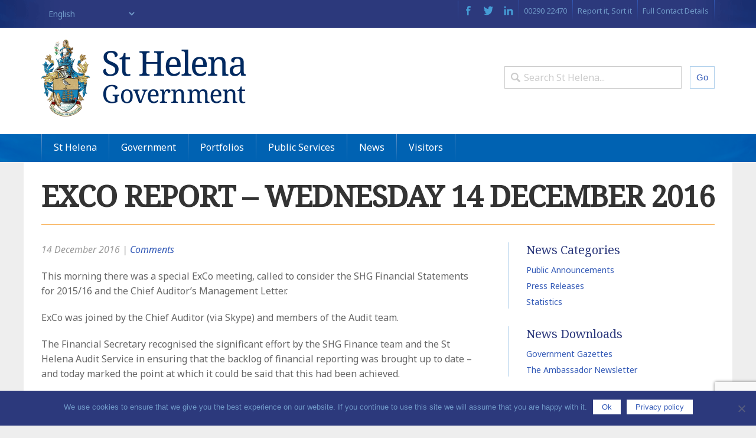

--- FILE ---
content_type: text/html; charset=UTF-8
request_url: https://www.sainthelena.gov.sh/2016/public-announcements/exco-report-tuesday-14-december-2016/
body_size: 143746
content:
<!DOCTYPE html>
<html lang="en-US" xmlns:og="http://opengraphprotocol.org/schema/" xmlns:fb="http://www.facebook.com/2008/fbml">
	<head>
		<!-- Basic Page Needs
		----------------------------------------------------->
		<meta charset="UTF-8">
		<title>
			EXCO REPORT &#8211; WEDNESDAY 14 DECEMBER 2016			 | St Helena Government			
		</title>
		<link rel="profile" href="http://gmpg.org/xfn/11">
		<link rel="pingback" href="https://www.sainthelena.gov.sh/xmlrpc.php">
        <meta name="viewport" content="width=device-width, initial-scale=1, user-scalable=no">
	
        <!-- FONT
		-------------------------------------------------- -->
		<link href="https://fonts.googleapis.com/css?family=Noto+Sans:400,400i,700,700i|Noto+Serif" rel="stylesheet">
		
		<!-- Google Analytics
		----------------------------------------------------->
		<!-- Global site tag (gtag.js) - Google Analytics -->
		<script async src="https://www.googletagmanager.com/gtag/js?id=UA-151329863-1"></script>
		<script>
		  window.dataLayer = window.dataLayer || [];
		  function gtag(){dataLayer.push(arguments);}
		  gtag('js', new Date());
		
		  gtag('config', 'UA-151329863-1');
		</script>
		
		<!-- CSS
		------------------------------------------------>
		<link rel="stylesheet" type="text/css" href="https://www.sainthelena.gov.sh/wp-content/themes/dhd-advanced/css/normalize.css">
		<link rel="stylesheet" type="text/css" href="https://www.sainthelena.gov.sh/wp-content/themes/dhd-advanced/css/skeleton.css?230213">
		<link rel="stylesheet" type="text/css" href="https://www.sainthelena.gov.sh/wp-content/themes/dhd-advanced/css/pushy.css">

		<!-- Favicons
		------------------------------------------------>
		<link rel="apple-touch-icon" sizes="180x180" href="https://www.sainthelena.gov.sh/favicons/apple-touch-icon.png">
		<link rel="icon" type="image/png" sizes="32x32" href="https://www.sainthelena.gov.sh/favicons/favicon-32x32.png">
		<link rel="icon" type="image/png" sizes="16x16" href="https://www.sainthelena.gov.sh/favicons/favicon-16x16.png">
		<link rel="manifest" href="https://www.sainthelena.gov.sh/favicons/site.webmanifest">
		<link rel="mask-icon" href="https://www.sainthelena.gov.sh/favicons/safari-pinned-tab.svg" color="#5bbad5">
		<meta name="msapplication-TileColor" content="#2d89ef">
		<meta name="msapplication-config" content="https://www.sainthelena.gov.sh/favicons/browserconfig.xml">
		<meta name="theme-color" content="#ffffff">
		
				
		<!-- WordPress Scripting
		------------------------------------------------>
		<meta name='robots' content='index, follow, max-image-preview:large, max-snippet:-1, max-video-preview:-1' />
	<style>img:is([sizes="auto" i], [sizes^="auto," i]) { contain-intrinsic-size: 3000px 1500px }</style>
	
	<!-- This site is optimized with the Yoast SEO plugin v26.4 - https://yoast.com/wordpress/plugins/seo/ -->
	<title>EXCO REPORT - WEDNESDAY 14 DECEMBER 2016 - St Helena Government</title>
	<link rel="canonical" href="https://www.sainthelena.gov.sh/2016/public-announcements/exco-report-tuesday-14-december-2016/" />
	<meta property="og:locale" content="en_US" />
	<meta property="og:type" content="article" />
	<meta property="og:title" content="EXCO REPORT - WEDNESDAY 14 DECEMBER 2016 - St Helena Government" />
	<meta property="og:description" content="This morning there was a special ExCo meeting, called to consider the SHG Financial Statements for 2015/16 and the Chief Auditor’s Management Letter. ExCo was joined by the Chief Auditor (via Skype) and members of the Audit team. The Financial Secretary recognised the significant effort by the SHG Finance team and the St Helena Audit [&hellip;]" />
	<meta property="og:url" content="https://www.sainthelena.gov.sh/2016/public-announcements/exco-report-tuesday-14-december-2016/" />
	<meta property="og:site_name" content="St Helena Government" />
	<meta property="article:published_time" content="2016-12-14T13:12:19+00:00" />
	<meta property="article:modified_time" content="2016-12-15T08:35:48+00:00" />
	<meta name="author" content="St Helena Government" />
	<meta name="twitter:card" content="summary_large_image" />
	<meta name="twitter:label1" content="Written by" />
	<meta name="twitter:data1" content="St Helena Government" />
	<meta name="twitter:label2" content="Est. reading time" />
	<meta name="twitter:data2" content="1 minute" />
	<script type="application/ld+json" class="yoast-schema-graph">{"@context":"https://schema.org","@graph":[{"@type":"WebPage","@id":"https://www.sainthelena.gov.sh/2016/public-announcements/exco-report-tuesday-14-december-2016/","url":"https://www.sainthelena.gov.sh/2016/public-announcements/exco-report-tuesday-14-december-2016/","name":"EXCO REPORT - WEDNESDAY 14 DECEMBER 2016 - St Helena Government","isPartOf":{"@id":"https://www.sainthelena.gov.sh/#website"},"datePublished":"2016-12-14T13:12:19+00:00","dateModified":"2016-12-15T08:35:48+00:00","author":{"@id":"https://www.sainthelena.gov.sh/#/schema/person/0e2afa2a5e932b146e57c24dcbcadfa7"},"breadcrumb":{"@id":"https://www.sainthelena.gov.sh/2016/public-announcements/exco-report-tuesday-14-december-2016/#breadcrumb"},"inLanguage":"en-US","potentialAction":[{"@type":"ReadAction","target":["https://www.sainthelena.gov.sh/2016/public-announcements/exco-report-tuesday-14-december-2016/"]}]},{"@type":"BreadcrumbList","@id":"https://www.sainthelena.gov.sh/2016/public-announcements/exco-report-tuesday-14-december-2016/#breadcrumb","itemListElement":[{"@type":"ListItem","position":1,"name":"Home","item":"https://www.sainthelena.gov.sh/"},{"@type":"ListItem","position":2,"name":"EXCO REPORT &#8211; WEDNESDAY 14 DECEMBER 2016"}]},{"@type":"WebSite","@id":"https://www.sainthelena.gov.sh/#website","url":"https://www.sainthelena.gov.sh/","name":"St Helena Government","description":"","potentialAction":[{"@type":"SearchAction","target":{"@type":"EntryPoint","urlTemplate":"https://www.sainthelena.gov.sh/?s={search_term_string}"},"query-input":{"@type":"PropertyValueSpecification","valueRequired":true,"valueName":"search_term_string"}}],"inLanguage":"en-US"},{"@type":"Person","@id":"https://www.sainthelena.gov.sh/#/schema/person/0e2afa2a5e932b146e57c24dcbcadfa7","name":"St Helena Government","image":{"@type":"ImageObject","inLanguage":"en-US","@id":"https://www.sainthelena.gov.sh/#/schema/person/image/","url":"https://secure.gravatar.com/avatar/18ddcded6d20b1f4f2e38060ce438d240de88a69b1d979a0da60111bffef25d6?s=96&d=mm&r=g","contentUrl":"https://secure.gravatar.com/avatar/18ddcded6d20b1f4f2e38060ce438d240de88a69b1d979a0da60111bffef25d6?s=96&d=mm&r=g","caption":"St Helena Government"},"url":"https://www.sainthelena.gov.sh/author/sthelena_admin3687/"}]}</script>
	<!-- / Yoast SEO plugin. -->


<link rel="alternate" type="application/rss+xml" title="St Helena Government &raquo; Feed" href="https://www.sainthelena.gov.sh/feed/" />
<link rel="alternate" type="application/rss+xml" title="St Helena Government &raquo; Comments Feed" href="https://www.sainthelena.gov.sh/comments/feed/" />
<link rel="alternate" type="application/rss+xml" title="St Helena Government &raquo; EXCO REPORT &#8211; WEDNESDAY 14 DECEMBER 2016 Comments Feed" href="https://www.sainthelena.gov.sh/2016/public-announcements/exco-report-tuesday-14-december-2016/feed/" />
<meta property="og:title" content="EXCO REPORT &#8211; WEDNESDAY 14 DECEMBER 2016"/><meta property="og:type" content="article"/><meta property="og:url" content="https://www.sainthelena.gov.sh/2016/public-announcements/exco-report-tuesday-14-december-2016/"/><meta property="og:site_name" content=" St Helena Government "/><script type="text/javascript">
/* <![CDATA[ */
window._wpemojiSettings = {"baseUrl":"https:\/\/s.w.org\/images\/core\/emoji\/16.0.1\/72x72\/","ext":".png","svgUrl":"https:\/\/s.w.org\/images\/core\/emoji\/16.0.1\/svg\/","svgExt":".svg","source":{"concatemoji":"https:\/\/www.sainthelena.gov.sh\/wp-includes\/js\/wp-emoji-release.min.js?ver=6.8.3"}};
/*! This file is auto-generated */
!function(s,n){var o,i,e;function c(e){try{var t={supportTests:e,timestamp:(new Date).valueOf()};sessionStorage.setItem(o,JSON.stringify(t))}catch(e){}}function p(e,t,n){e.clearRect(0,0,e.canvas.width,e.canvas.height),e.fillText(t,0,0);var t=new Uint32Array(e.getImageData(0,0,e.canvas.width,e.canvas.height).data),a=(e.clearRect(0,0,e.canvas.width,e.canvas.height),e.fillText(n,0,0),new Uint32Array(e.getImageData(0,0,e.canvas.width,e.canvas.height).data));return t.every(function(e,t){return e===a[t]})}function u(e,t){e.clearRect(0,0,e.canvas.width,e.canvas.height),e.fillText(t,0,0);for(var n=e.getImageData(16,16,1,1),a=0;a<n.data.length;a++)if(0!==n.data[a])return!1;return!0}function f(e,t,n,a){switch(t){case"flag":return n(e,"\ud83c\udff3\ufe0f\u200d\u26a7\ufe0f","\ud83c\udff3\ufe0f\u200b\u26a7\ufe0f")?!1:!n(e,"\ud83c\udde8\ud83c\uddf6","\ud83c\udde8\u200b\ud83c\uddf6")&&!n(e,"\ud83c\udff4\udb40\udc67\udb40\udc62\udb40\udc65\udb40\udc6e\udb40\udc67\udb40\udc7f","\ud83c\udff4\u200b\udb40\udc67\u200b\udb40\udc62\u200b\udb40\udc65\u200b\udb40\udc6e\u200b\udb40\udc67\u200b\udb40\udc7f");case"emoji":return!a(e,"\ud83e\udedf")}return!1}function g(e,t,n,a){var r="undefined"!=typeof WorkerGlobalScope&&self instanceof WorkerGlobalScope?new OffscreenCanvas(300,150):s.createElement("canvas"),o=r.getContext("2d",{willReadFrequently:!0}),i=(o.textBaseline="top",o.font="600 32px Arial",{});return e.forEach(function(e){i[e]=t(o,e,n,a)}),i}function t(e){var t=s.createElement("script");t.src=e,t.defer=!0,s.head.appendChild(t)}"undefined"!=typeof Promise&&(o="wpEmojiSettingsSupports",i=["flag","emoji"],n.supports={everything:!0,everythingExceptFlag:!0},e=new Promise(function(e){s.addEventListener("DOMContentLoaded",e,{once:!0})}),new Promise(function(t){var n=function(){try{var e=JSON.parse(sessionStorage.getItem(o));if("object"==typeof e&&"number"==typeof e.timestamp&&(new Date).valueOf()<e.timestamp+604800&&"object"==typeof e.supportTests)return e.supportTests}catch(e){}return null}();if(!n){if("undefined"!=typeof Worker&&"undefined"!=typeof OffscreenCanvas&&"undefined"!=typeof URL&&URL.createObjectURL&&"undefined"!=typeof Blob)try{var e="postMessage("+g.toString()+"("+[JSON.stringify(i),f.toString(),p.toString(),u.toString()].join(",")+"));",a=new Blob([e],{type:"text/javascript"}),r=new Worker(URL.createObjectURL(a),{name:"wpTestEmojiSupports"});return void(r.onmessage=function(e){c(n=e.data),r.terminate(),t(n)})}catch(e){}c(n=g(i,f,p,u))}t(n)}).then(function(e){for(var t in e)n.supports[t]=e[t],n.supports.everything=n.supports.everything&&n.supports[t],"flag"!==t&&(n.supports.everythingExceptFlag=n.supports.everythingExceptFlag&&n.supports[t]);n.supports.everythingExceptFlag=n.supports.everythingExceptFlag&&!n.supports.flag,n.DOMReady=!1,n.readyCallback=function(){n.DOMReady=!0}}).then(function(){return e}).then(function(){var e;n.supports.everything||(n.readyCallback(),(e=n.source||{}).concatemoji?t(e.concatemoji):e.wpemoji&&e.twemoji&&(t(e.twemoji),t(e.wpemoji)))}))}((window,document),window._wpemojiSettings);
/* ]]> */
</script>
<link rel='stylesheet' id='formidable-css' href='https://www.sainthelena.gov.sh/wp-content/plugins/formidable/css/formidableforms.css?ver=8261517' type='text/css' media='all' />
<style id='wp-emoji-styles-inline-css' type='text/css'>

	img.wp-smiley, img.emoji {
		display: inline !important;
		border: none !important;
		box-shadow: none !important;
		height: 1em !important;
		width: 1em !important;
		margin: 0 0.07em !important;
		vertical-align: -0.1em !important;
		background: none !important;
		padding: 0 !important;
	}
</style>
<link rel='stylesheet' id='wp-block-library-css' href='https://www.sainthelena.gov.sh/wp-includes/css/dist/block-library/style.min.css?ver=6.8.3' type='text/css' media='all' />
<style id='classic-theme-styles-inline-css' type='text/css'>
/*! This file is auto-generated */
.wp-block-button__link{color:#fff;background-color:#32373c;border-radius:9999px;box-shadow:none;text-decoration:none;padding:calc(.667em + 2px) calc(1.333em + 2px);font-size:1.125em}.wp-block-file__button{background:#32373c;color:#fff;text-decoration:none}
</style>
<link rel='stylesheet' id='nta-css-popup-css' href='https://www.sainthelena.gov.sh/wp-content/plugins/wp-whatsapp/assets/dist/css/style.css?ver=6.8.3' type='text/css' media='all' />
<link rel='stylesheet' id='splw_index_style-css' href='https://www.sainthelena.gov.sh/wp-content/plugins/location-weather-pro/includes/Admin/Blocks/build/style-index.css?ver=3.0.0' type='text/css' media='all' />
<style id='global-styles-inline-css' type='text/css'>
:root{--wp--preset--aspect-ratio--square: 1;--wp--preset--aspect-ratio--4-3: 4/3;--wp--preset--aspect-ratio--3-4: 3/4;--wp--preset--aspect-ratio--3-2: 3/2;--wp--preset--aspect-ratio--2-3: 2/3;--wp--preset--aspect-ratio--16-9: 16/9;--wp--preset--aspect-ratio--9-16: 9/16;--wp--preset--color--black: #000000;--wp--preset--color--cyan-bluish-gray: #abb8c3;--wp--preset--color--white: #ffffff;--wp--preset--color--pale-pink: #f78da7;--wp--preset--color--vivid-red: #cf2e2e;--wp--preset--color--luminous-vivid-orange: #ff6900;--wp--preset--color--luminous-vivid-amber: #fcb900;--wp--preset--color--light-green-cyan: #7bdcb5;--wp--preset--color--vivid-green-cyan: #00d084;--wp--preset--color--pale-cyan-blue: #8ed1fc;--wp--preset--color--vivid-cyan-blue: #0693e3;--wp--preset--color--vivid-purple: #9b51e0;--wp--preset--gradient--vivid-cyan-blue-to-vivid-purple: linear-gradient(135deg,rgba(6,147,227,1) 0%,rgb(155,81,224) 100%);--wp--preset--gradient--light-green-cyan-to-vivid-green-cyan: linear-gradient(135deg,rgb(122,220,180) 0%,rgb(0,208,130) 100%);--wp--preset--gradient--luminous-vivid-amber-to-luminous-vivid-orange: linear-gradient(135deg,rgba(252,185,0,1) 0%,rgba(255,105,0,1) 100%);--wp--preset--gradient--luminous-vivid-orange-to-vivid-red: linear-gradient(135deg,rgba(255,105,0,1) 0%,rgb(207,46,46) 100%);--wp--preset--gradient--very-light-gray-to-cyan-bluish-gray: linear-gradient(135deg,rgb(238,238,238) 0%,rgb(169,184,195) 100%);--wp--preset--gradient--cool-to-warm-spectrum: linear-gradient(135deg,rgb(74,234,220) 0%,rgb(151,120,209) 20%,rgb(207,42,186) 40%,rgb(238,44,130) 60%,rgb(251,105,98) 80%,rgb(254,248,76) 100%);--wp--preset--gradient--blush-light-purple: linear-gradient(135deg,rgb(255,206,236) 0%,rgb(152,150,240) 100%);--wp--preset--gradient--blush-bordeaux: linear-gradient(135deg,rgb(254,205,165) 0%,rgb(254,45,45) 50%,rgb(107,0,62) 100%);--wp--preset--gradient--luminous-dusk: linear-gradient(135deg,rgb(255,203,112) 0%,rgb(199,81,192) 50%,rgb(65,88,208) 100%);--wp--preset--gradient--pale-ocean: linear-gradient(135deg,rgb(255,245,203) 0%,rgb(182,227,212) 50%,rgb(51,167,181) 100%);--wp--preset--gradient--electric-grass: linear-gradient(135deg,rgb(202,248,128) 0%,rgb(113,206,126) 100%);--wp--preset--gradient--midnight: linear-gradient(135deg,rgb(2,3,129) 0%,rgb(40,116,252) 100%);--wp--preset--font-size--small: 13px;--wp--preset--font-size--medium: 20px;--wp--preset--font-size--large: 36px;--wp--preset--font-size--x-large: 42px;--wp--preset--spacing--20: 0.44rem;--wp--preset--spacing--30: 0.67rem;--wp--preset--spacing--40: 1rem;--wp--preset--spacing--50: 1.5rem;--wp--preset--spacing--60: 2.25rem;--wp--preset--spacing--70: 3.38rem;--wp--preset--spacing--80: 5.06rem;--wp--preset--shadow--natural: 6px 6px 9px rgba(0, 0, 0, 0.2);--wp--preset--shadow--deep: 12px 12px 50px rgba(0, 0, 0, 0.4);--wp--preset--shadow--sharp: 6px 6px 0px rgba(0, 0, 0, 0.2);--wp--preset--shadow--outlined: 6px 6px 0px -3px rgba(255, 255, 255, 1), 6px 6px rgba(0, 0, 0, 1);--wp--preset--shadow--crisp: 6px 6px 0px rgba(0, 0, 0, 1);}:where(.is-layout-flex){gap: 0.5em;}:where(.is-layout-grid){gap: 0.5em;}body .is-layout-flex{display: flex;}.is-layout-flex{flex-wrap: wrap;align-items: center;}.is-layout-flex > :is(*, div){margin: 0;}body .is-layout-grid{display: grid;}.is-layout-grid > :is(*, div){margin: 0;}:where(.wp-block-columns.is-layout-flex){gap: 2em;}:where(.wp-block-columns.is-layout-grid){gap: 2em;}:where(.wp-block-post-template.is-layout-flex){gap: 1.25em;}:where(.wp-block-post-template.is-layout-grid){gap: 1.25em;}.has-black-color{color: var(--wp--preset--color--black) !important;}.has-cyan-bluish-gray-color{color: var(--wp--preset--color--cyan-bluish-gray) !important;}.has-white-color{color: var(--wp--preset--color--white) !important;}.has-pale-pink-color{color: var(--wp--preset--color--pale-pink) !important;}.has-vivid-red-color{color: var(--wp--preset--color--vivid-red) !important;}.has-luminous-vivid-orange-color{color: var(--wp--preset--color--luminous-vivid-orange) !important;}.has-luminous-vivid-amber-color{color: var(--wp--preset--color--luminous-vivid-amber) !important;}.has-light-green-cyan-color{color: var(--wp--preset--color--light-green-cyan) !important;}.has-vivid-green-cyan-color{color: var(--wp--preset--color--vivid-green-cyan) !important;}.has-pale-cyan-blue-color{color: var(--wp--preset--color--pale-cyan-blue) !important;}.has-vivid-cyan-blue-color{color: var(--wp--preset--color--vivid-cyan-blue) !important;}.has-vivid-purple-color{color: var(--wp--preset--color--vivid-purple) !important;}.has-black-background-color{background-color: var(--wp--preset--color--black) !important;}.has-cyan-bluish-gray-background-color{background-color: var(--wp--preset--color--cyan-bluish-gray) !important;}.has-white-background-color{background-color: var(--wp--preset--color--white) !important;}.has-pale-pink-background-color{background-color: var(--wp--preset--color--pale-pink) !important;}.has-vivid-red-background-color{background-color: var(--wp--preset--color--vivid-red) !important;}.has-luminous-vivid-orange-background-color{background-color: var(--wp--preset--color--luminous-vivid-orange) !important;}.has-luminous-vivid-amber-background-color{background-color: var(--wp--preset--color--luminous-vivid-amber) !important;}.has-light-green-cyan-background-color{background-color: var(--wp--preset--color--light-green-cyan) !important;}.has-vivid-green-cyan-background-color{background-color: var(--wp--preset--color--vivid-green-cyan) !important;}.has-pale-cyan-blue-background-color{background-color: var(--wp--preset--color--pale-cyan-blue) !important;}.has-vivid-cyan-blue-background-color{background-color: var(--wp--preset--color--vivid-cyan-blue) !important;}.has-vivid-purple-background-color{background-color: var(--wp--preset--color--vivid-purple) !important;}.has-black-border-color{border-color: var(--wp--preset--color--black) !important;}.has-cyan-bluish-gray-border-color{border-color: var(--wp--preset--color--cyan-bluish-gray) !important;}.has-white-border-color{border-color: var(--wp--preset--color--white) !important;}.has-pale-pink-border-color{border-color: var(--wp--preset--color--pale-pink) !important;}.has-vivid-red-border-color{border-color: var(--wp--preset--color--vivid-red) !important;}.has-luminous-vivid-orange-border-color{border-color: var(--wp--preset--color--luminous-vivid-orange) !important;}.has-luminous-vivid-amber-border-color{border-color: var(--wp--preset--color--luminous-vivid-amber) !important;}.has-light-green-cyan-border-color{border-color: var(--wp--preset--color--light-green-cyan) !important;}.has-vivid-green-cyan-border-color{border-color: var(--wp--preset--color--vivid-green-cyan) !important;}.has-pale-cyan-blue-border-color{border-color: var(--wp--preset--color--pale-cyan-blue) !important;}.has-vivid-cyan-blue-border-color{border-color: var(--wp--preset--color--vivid-cyan-blue) !important;}.has-vivid-purple-border-color{border-color: var(--wp--preset--color--vivid-purple) !important;}.has-vivid-cyan-blue-to-vivid-purple-gradient-background{background: var(--wp--preset--gradient--vivid-cyan-blue-to-vivid-purple) !important;}.has-light-green-cyan-to-vivid-green-cyan-gradient-background{background: var(--wp--preset--gradient--light-green-cyan-to-vivid-green-cyan) !important;}.has-luminous-vivid-amber-to-luminous-vivid-orange-gradient-background{background: var(--wp--preset--gradient--luminous-vivid-amber-to-luminous-vivid-orange) !important;}.has-luminous-vivid-orange-to-vivid-red-gradient-background{background: var(--wp--preset--gradient--luminous-vivid-orange-to-vivid-red) !important;}.has-very-light-gray-to-cyan-bluish-gray-gradient-background{background: var(--wp--preset--gradient--very-light-gray-to-cyan-bluish-gray) !important;}.has-cool-to-warm-spectrum-gradient-background{background: var(--wp--preset--gradient--cool-to-warm-spectrum) !important;}.has-blush-light-purple-gradient-background{background: var(--wp--preset--gradient--blush-light-purple) !important;}.has-blush-bordeaux-gradient-background{background: var(--wp--preset--gradient--blush-bordeaux) !important;}.has-luminous-dusk-gradient-background{background: var(--wp--preset--gradient--luminous-dusk) !important;}.has-pale-ocean-gradient-background{background: var(--wp--preset--gradient--pale-ocean) !important;}.has-electric-grass-gradient-background{background: var(--wp--preset--gradient--electric-grass) !important;}.has-midnight-gradient-background{background: var(--wp--preset--gradient--midnight) !important;}.has-small-font-size{font-size: var(--wp--preset--font-size--small) !important;}.has-medium-font-size{font-size: var(--wp--preset--font-size--medium) !important;}.has-large-font-size{font-size: var(--wp--preset--font-size--large) !important;}.has-x-large-font-size{font-size: var(--wp--preset--font-size--x-large) !important;}
:where(.wp-block-post-template.is-layout-flex){gap: 1.25em;}:where(.wp-block-post-template.is-layout-grid){gap: 1.25em;}
:where(.wp-block-columns.is-layout-flex){gap: 2em;}:where(.wp-block-columns.is-layout-grid){gap: 2em;}
:root :where(.wp-block-pullquote){font-size: 1.5em;line-height: 1.6;}
</style>
<link rel='stylesheet' id='contact-form-7-css' href='https://www.sainthelena.gov.sh/wp-content/plugins/contact-form-7/includes/css/styles.css?ver=6.1.3' type='text/css' media='all' />
<link rel='stylesheet' id='cookie-notice-front-css' href='https://www.sainthelena.gov.sh/wp-content/plugins/cookie-notice/css/front.min.css?ver=2.5.9' type='text/css' media='all' />
<link rel='stylesheet' id='page-list-style-css' href='https://www.sainthelena.gov.sh/wp-content/plugins/page-list/css/page-list.css?ver=5.7' type='text/css' media='all' />
<link rel='stylesheet' id='dhd-advanced-style-css' href='https://www.sainthelena.gov.sh/wp-content/themes/dhd-advanced/style.css?ver=6.8.3' type='text/css' media='all' />
<script type="text/javascript" src="https://www.sainthelena.gov.sh/wp-includes/js/jquery/jquery.min.js?ver=3.7.1" id="jquery-core-js"></script>
<script type="text/javascript" src="https://www.sainthelena.gov.sh/wp-includes/js/jquery/jquery-migrate.min.js?ver=3.4.1" id="jquery-migrate-js"></script>
<link rel="https://api.w.org/" href="https://www.sainthelena.gov.sh/wp-json/" /><link rel="alternate" title="JSON" type="application/json" href="https://www.sainthelena.gov.sh/wp-json/wp/v2/posts/14484" /><link rel="EditURI" type="application/rsd+xml" title="RSD" href="https://www.sainthelena.gov.sh/xmlrpc.php?rsd" />
<meta name="generator" content="WordPress 6.8.3" />
<link rel='shortlink' href='https://www.sainthelena.gov.sh/?p=14484' />
<link rel="alternate" title="oEmbed (JSON)" type="application/json+oembed" href="https://www.sainthelena.gov.sh/wp-json/oembed/1.0/embed?url=https%3A%2F%2Fwww.sainthelena.gov.sh%2F2016%2Fpublic-announcements%2Fexco-report-tuesday-14-december-2016%2F" />
<link rel="alternate" title="oEmbed (XML)" type="text/xml+oembed" href="https://www.sainthelena.gov.sh/wp-json/oembed/1.0/embed?url=https%3A%2F%2Fwww.sainthelena.gov.sh%2F2016%2Fpublic-announcements%2Fexco-report-tuesday-14-december-2016%2F&#038;format=xml" />
<!-- Generated by Jetpack Social -->
<meta property="og:title" content="EXCO REPORT &#8211; WEDNESDAY 14 DECEMBER 2016">
<meta property="og:url" content="https://www.sainthelena.gov.sh/2016/public-announcements/exco-report-tuesday-14-december-2016/">
<meta property="og:description" content="This morning there was a special ExCo meeting, called to consider the SHG Financial Statements for 2015/16 and the Chief Auditor’s Management Letter. ExCo was joined by the Chief Auditor (via Skyp…">
<!-- / Jetpack Social -->
<script type="text/javascript">
(function(url){
	if(/(?:Chrome\/26\.0\.1410\.63 Safari\/537\.31|WordfenceTestMonBot)/.test(navigator.userAgent)){ return; }
	var addEvent = function(evt, handler) {
		if (window.addEventListener) {
			document.addEventListener(evt, handler, false);
		} else if (window.attachEvent) {
			document.attachEvent('on' + evt, handler);
		}
	};
	var removeEvent = function(evt, handler) {
		if (window.removeEventListener) {
			document.removeEventListener(evt, handler, false);
		} else if (window.detachEvent) {
			document.detachEvent('on' + evt, handler);
		}
	};
	var evts = 'contextmenu dblclick drag dragend dragenter dragleave dragover dragstart drop keydown keypress keyup mousedown mousemove mouseout mouseover mouseup mousewheel scroll'.split(' ');
	var logHuman = function() {
		if (window.wfLogHumanRan) { return; }
		window.wfLogHumanRan = true;
		var wfscr = document.createElement('script');
		wfscr.type = 'text/javascript';
		wfscr.async = true;
		wfscr.src = url + '&r=' + Math.random();
		(document.getElementsByTagName('head')[0]||document.getElementsByTagName('body')[0]).appendChild(wfscr);
		for (var i = 0; i < evts.length; i++) {
			removeEvent(evts[i], logHuman);
		}
	};
	for (var i = 0; i < evts.length; i++) {
		addEvent(evts[i], logHuman);
	}
})('//www.sainthelena.gov.sh/?wordfence_lh=1&hid=2BBFCFC41E7F1A6D8F52853135B695D6');
</script><script>document.documentElement.className += " js";</script>
		
	</head>
	
	<body class="wp-singular post-template-default single single-post postid-14484 single-format-standard wp-theme-dhd-advanced cookies-not-set group-blog">
		<div id="page">
			<div class="site-overlay"></div>
			<section class="scrollbar">
				<div class="container nonmobilehide">
					<div class="row">
						<div class="twelve columns">
							<h2 class="sitename"><a href="https://www.sainthelena.gov.sh">St Helena Government</a></h2>
							<button class="menu-btn mobile-btn">&#9776; Menu</button>
						</div>
					</div>
				</div>
				<nav class="primary" aria-label="Primary">
					<div class="container">
						<div class="row">
							<div class="twelve columns">
						        <div class="menu-primary-container"><ul id="menu-primary" class="menu"><li id="menu-item-26167" class="dropdown menu-item menu-item-type-post_type menu-item-object-page menu-item-has-children menu-item-26167"><a href="https://www.sainthelena.gov.sh/st-helena/">St Helena</a>
<ul class="sub-menu">
	<li id="menu-item-1703" class="menu-item menu-item-type-post_type menu-item-object-page menu-item-1703"><a href="https://www.sainthelena.gov.sh/st-helena/invest-in-st-helena/" title="Information for investors">Invest in St Helena</a></li>
	<li id="menu-item-28224" class="menu-item menu-item-type-post_type menu-item-object-page menu-item-28224"><a href="https://www.sainthelena.gov.sh/st-helena/statistics/">Statistics</a></li>
	<li id="menu-item-33130" class="menu-item menu-item-type-post_type menu-item-object-page menu-item-33130"><a href="https://www.sainthelena.gov.sh/st-helena/st-helena-flag-2/">St Helena Flag</a></li>
</ul>
</li>
<li id="menu-item-25584" class="dropdown menu-item menu-item-type-post_type menu-item-object-page menu-item-has-children menu-item-25584"><a href="https://www.sainthelena.gov.sh/government/">Government</a>
<ul class="sub-menu">
	<li id="menu-item-1749" class="menu-item menu-item-type-post_type menu-item-object-page menu-item-1749"><a href="https://www.sainthelena.gov.sh/government/government-structure/">Government Structure</a></li>
	<li id="menu-item-26698" class="menu-item menu-item-type-post_type menu-item-object-page menu-item-has-children menu-item-26698"><a href="https://www.sainthelena.gov.sh/government/legislative-council/">Legislative Council</a>
	<ul class="sub-menu">
		<li id="menu-item-25940" class="menu-item menu-item-type-post_type menu-item-object-page menu-item-25940"><a href="https://www.sainthelena.gov.sh/government/legislative-council/executive-council/">Executive Council</a></li>
		<li id="menu-item-25941" class="menu-item menu-item-type-post_type menu-item-object-page menu-item-25941"><a href="https://www.sainthelena.gov.sh/government/legislative-council/scrutiny-committees/">Scrutiny Committees</a></li>
		<li id="menu-item-25945" class="menu-item menu-item-type-post_type menu-item-object-page menu-item-25945"><a href="https://www.sainthelena.gov.sh/government/legislative-council/bills-for-an-ordinance/">Bills for an Ordinance</a></li>
		<li id="menu-item-25938" class="menu-item menu-item-type-post_type menu-item-object-page menu-item-25938"><a href="https://www.sainthelena.gov.sh/government/legislative-council/order-papers/">Order Papers</a></li>
		<li id="menu-item-25937" class="menu-item menu-item-type-post_type menu-item-object-page menu-item-25937"><a href="https://www.sainthelena.gov.sh/government/legislative-council/sessional-papers/">Sessional Papers</a></li>
		<li id="menu-item-25942" class="menu-item menu-item-type-post_type menu-item-object-page menu-item-25942"><a href="https://www.sainthelena.gov.sh/government/legislative-council/hansards/">Hansards</a></li>
		<li id="menu-item-33872" class="menu-item menu-item-type-post_type menu-item-object-page menu-item-33872"><a href="https://www.sainthelena.gov.sh/?page_id=33870">Undertakings from Formal Meetings</a></li>
	</ul>
</li>
	<li id="menu-item-25845" class="menu-item menu-item-type-post_type menu-item-object-page menu-item-has-children menu-item-25845"><a href="https://www.sainthelena.gov.sh/government/legislation/">Legislation of St Helena, Ascension &#038; Tristan da Cunha</a>
	<ul class="sub-menu">
		<li id="menu-item-26057" class="menu-item menu-item-type-post_type menu-item-object-page menu-item-26057"><a href="https://www.sainthelena.gov.sh/government/legislation/general-introduction/">General Introduction to Legislation</a></li>
		<li id="menu-item-25948" class="menu-item menu-item-type-post_type menu-item-object-page menu-item-25948"><a href="https://www.sainthelena.gov.sh/government/legislation/laws-of-st-helena/">Laws of St Helena</a></li>
		<li id="menu-item-25949" class="menu-item menu-item-type-post_type menu-item-object-page menu-item-25949"><a href="https://www.sainthelena.gov.sh/government/legislation/laws-of-ascension/">Laws of Ascension</a></li>
		<li id="menu-item-25947" class="menu-item menu-item-type-post_type menu-item-object-page menu-item-25947"><a href="https://www.sainthelena.gov.sh/government/legislation/laws-of-tristan-da-cunha/">Laws of Tristan da Cunha</a></li>
	</ul>
</li>
	<li id="menu-item-25846" class="menu-item menu-item-type-post_type menu-item-object-page menu-item-25846"><a href="https://www.sainthelena.gov.sh/government/public-information/">Public Information, Reports and Policies</a></li>
	<li id="menu-item-28670" class="menu-item menu-item-type-post_type menu-item-object-page menu-item-28670"><a href="https://www.sainthelena.gov.sh/government/public-consultation/">Public Consultation</a></li>
	<li id="menu-item-2919" class="menu-item menu-item-type-post_type menu-item-object-page menu-item-2919"><a href="https://www.sainthelena.gov.sh/government/complaints-procedure/">Complaints Procedure</a></li>
	<li id="menu-item-1752" class="menu-item menu-item-type-post_type menu-item-object-page menu-item-1752"><a href="https://www.sainthelena.gov.sh/government/vacancies/">Vacancies</a></li>
	<li id="menu-item-51262" class="menu-item menu-item-type-post_type menu-item-object-page menu-item-51262"><a href="https://www.sainthelena.gov.sh/government/st-helena-government-uk-office/">UK Office</a></li>
</ul>
</li>
<li id="menu-item-26699" class="mega directorates menu-item menu-item-type-post_type menu-item-object-page menu-item-has-children menu-item-26699"><a href="https://www.sainthelena.gov.sh/portfolios/">Portfolios</a>
<ul class="sub-menu">
	<li id="menu-item-24226" class="menu-item menu-item-type-post_type menu-item-object-page menu-item-has-children menu-item-24226"><a href="https://www.sainthelena.gov.sh/portfolios/social-care/">Children &#038; Adults Social Care</a>
	<ul class="sub-menu">
		<li id="menu-item-25991" class="menu-item menu-item-type-post_type menu-item-object-page menu-item-25991"><a href="https://www.sainthelena.gov.sh/portfolios/social-care/childrens-services/">Children’s Services</a></li>
		<li id="menu-item-25992" class="menu-item menu-item-type-post_type menu-item-object-page menu-item-25992"><a href="https://www.sainthelena.gov.sh/portfolios/social-care/adults-services/">Adult&#8217;s Services</a></li>
		<li id="menu-item-25994" class="menu-item menu-item-type-post_type menu-item-object-page menu-item-25994"><a href="https://www.sainthelena.gov.sh/portfolios/social-care/support-services/">Support Services</a></li>
		<li id="menu-item-25995" class="menu-item menu-item-type-post_type menu-item-object-page menu-item-25995"><a href="https://www.sainthelena.gov.sh/portfolios/social-care/sheltered-accommodation/">Sheltered Accommodation</a></li>
		<li id="menu-item-25996" class="menu-item menu-item-type-post_type menu-item-object-page menu-item-25996"><a href="https://www.sainthelena.gov.sh/portfolios/social-care/residential-services/">Residential Services</a></li>
		<li id="menu-item-26039" class="menu-item menu-item-type-post_type menu-item-object-page menu-item-26039"><a href="https://www.sainthelena.gov.sh/portfolios/social-care/probation-team/">Probation Team</a></li>
	</ul>
</li>
	<li id="menu-item-25847" class="menu-item menu-item-type-post_type menu-item-object-page menu-item-has-children menu-item-25847"><a href="https://www.sainthelena.gov.sh/portfolios/central-support-services/">Central Support Service</a>
	<ul class="sub-menu">
		<li id="menu-item-25950" class="menu-item menu-item-type-post_type menu-item-object-page menu-item-25950"><a href="https://www.sainthelena.gov.sh/portfolios/central-support-services/corporate-support/">Policy, Planning and Performance Management</a></li>
		<li id="menu-item-25952" class="menu-item menu-item-type-post_type menu-item-object-page menu-item-25952"><a href="https://www.sainthelena.gov.sh/portfolios/central-support-services/central-hr-and-organisational-development/">Central HR &amp; Organisational Development</a></li>
		<li id="menu-item-55199" class="menu-item menu-item-type-post_type menu-item-object-page menu-item-55199"><a href="https://www.sainthelena.gov.sh/portfolios/central-support-services/corporate-it/">Corporate IT</a></li>
		<li id="menu-item-57440" class="menu-item menu-item-type-post_type menu-item-object-page menu-item-57440"><a href="https://www.sainthelena.gov.sh/portfolios/central-support-services/the-geographical-information-system-gis-section/">The Geographical Information System (GIS) Section</a></li>
	</ul>
</li>
	<li id="menu-item-25848" class="menu-item menu-item-type-post_type menu-item-object-page menu-item-has-children menu-item-25848"><a href="https://www.sainthelena.gov.sh/portfolios/education-employment/">Education, Skills and Employment</a>
	<ul class="sub-menu">
		<li id="menu-item-26011" class="menu-item menu-item-type-post_type menu-item-object-page menu-item-26011"><a href="https://www.sainthelena.gov.sh/portfolios/education-employment/prince-andrew-school/">St Helena Secondary School</a></li>
		<li id="menu-item-26012" class="menu-item menu-item-type-post_type menu-item-object-page menu-item-26012"><a href="https://www.sainthelena.gov.sh/portfolios/education-employment/harford-primary-school/">Harford Primary School</a></li>
		<li id="menu-item-26229" class="menu-item menu-item-type-post_type menu-item-object-page menu-item-26229"><a href="https://www.sainthelena.gov.sh/portfolios/education-employment/pilling-primary-school/">Pilling Primary School</a></li>
		<li id="menu-item-27078" class="menu-item menu-item-type-post_type menu-item-object-page menu-item-27078"><a href="https://www.sainthelena.gov.sh/portfolios/education-employment/st-pauls-primary-school/">St Paul’s Primary School</a></li>
		<li id="menu-item-26013" class="menu-item menu-item-type-post_type menu-item-object-page menu-item-26013"><a href="https://www.sainthelena.gov.sh/portfolios/education-employment/inclusion/">Inclusion</a></li>
		<li id="menu-item-28278" class="menu-item menu-item-type-post_type menu-item-object-page menu-item-28278"><a href="https://www.sainthelena.gov.sh/public-services/community-college/">St Helena Community College</a></li>
		<li id="menu-item-28277" class="menu-item menu-item-type-post_type menu-item-object-page menu-item-28277"><a href="https://www.sainthelena.gov.sh/public-services/st-helena-research-institute/">St Helena Research Institute</a></li>
		<li id="menu-item-43652" class="menu-item menu-item-type-post_type menu-item-object-page menu-item-43652"><a href="https://www.sainthelena.gov.sh/portfolios/education-employment/careeraccess/">Career Access St Helena</a></li>
		<li id="menu-item-52567" class="menu-item menu-item-type-post_type menu-item-object-page menu-item-52567"><a href="https://www.sainthelena.gov.sh/public-services/library/">Library</a></li>
		<li id="menu-item-53759" class="menu-item menu-item-type-post_type menu-item-object-page menu-item-53759"><a href="https://www.sainthelena.gov.sh/portfolios/education-employment/teacher-training-service/">Teacher Training Service</a></li>
	</ul>
</li>
	<li id="menu-item-1774" class="megacolumn menu-item menu-item-type-post_type menu-item-object-page menu-item-has-children menu-item-1774"><a href="https://www.sainthelena.gov.sh/portfolios/environment-natural-resources-planning/">Environment, Natural Resources &#038; Planning</a>
	<ul class="sub-menu">
		<li id="menu-item-2085" class="menu-item menu-item-type-post_type menu-item-object-page menu-item-2085"><a href="https://www.sainthelena.gov.sh/portfolios/environment-natural-resources-planning/agriculture-and-natural-resources-division/">Agriculture &#038; Natural Resources Division</a></li>
		<li id="menu-item-1754" class="menu-item menu-item-type-post_type menu-item-object-page menu-item-1754"><a href="https://www.sainthelena.gov.sh/portfolios/environment-natural-resources-planning/environmental-management/">Environmental Management</a></li>
		<li id="menu-item-27079" class="menu-item menu-item-type-post_type menu-item-object-page menu-item-27079"><a href="https://www.sainthelena.gov.sh/portfolios/environment-natural-resources-planning/land-planning-and-building-control-division/">Land Planning and Building Control Division</a></li>
		<li id="menu-item-26537" class="menu-item menu-item-type-post_type menu-item-object-page menu-item-26537"><a href="https://www.sainthelena.gov.sh/portfolios/environment-natural-resources-planning/darwin-initiative/">The Darwin Initiative</a></li>
		<li id="menu-item-42138" class="menu-item menu-item-type-post_type menu-item-object-page menu-item-42138"><a href="https://www.sainthelena.gov.sh/portfolios/environment-natural-resources-planning/biosecurity/">Biosecurity</a></li>
	</ul>
</li>
	<li id="menu-item-1758" class="megacolumn menu-item menu-item-type-post_type menu-item-object-page menu-item-has-children menu-item-1758"><a href="https://www.sainthelena.gov.sh/portfolios/health/">Health</a>
	<ul class="sub-menu">
		<li id="menu-item-11331" class="menu-item menu-item-type-post_type menu-item-object-page menu-item-11331"><a href="https://www.sainthelena.gov.sh/portfolios/health/health-promotion/">Health Promotion</a></li>
	</ul>
</li>
	<li id="menu-item-6050" class="megacolumn menu-item menu-item-type-post_type menu-item-object-page menu-item-has-children menu-item-6050"><a href="https://www.sainthelena.gov.sh/portfolios/safety-security-and-home-affairs/">Safety, Security and Home Affairs</a>
	<ul class="sub-menu">
		<li id="menu-item-6051" class="menu-item menu-item-type-post_type menu-item-object-page menu-item-6051"><a href="https://www.sainthelena.gov.sh/portfolios/safety-security-and-home-affairs/police-service/">The Royal St Helena Police Service</a></li>
		<li id="menu-item-6053" class="menu-item menu-item-type-post_type menu-item-object-page menu-item-6053"><a href="https://www.sainthelena.gov.sh/portfolios/safety-security-and-home-affairs/fire-and-rescue-service/">Fire and Rescue Service</a></li>
		<li id="menu-item-6052" class="menu-item menu-item-type-post_type menu-item-object-page menu-item-6052"><a href="https://www.sainthelena.gov.sh/portfolios/safety-security-and-home-affairs/sea-rescue-service/">Sea Rescue Service</a></li>
		<li id="menu-item-26032" class="menu-item menu-item-type-post_type menu-item-object-page menu-item-26032"><a href="https://www.sainthelena.gov.sh/portfolios/safety-security-and-home-affairs/immigration-office/">Immigration Office</a></li>
		<li id="menu-item-42359" class="menu-item menu-item-type-post_type menu-item-object-page menu-item-42359"><a href="https://www.sainthelena.gov.sh/portfolios/safety-security-and-home-affairs/port-control/">Port Control</a></li>
		<li id="menu-item-43921" class="menu-item menu-item-type-post_type menu-item-object-page menu-item-43921"><a href="https://www.sainthelena.gov.sh/portfolios/safety-security-and-home-affairs/hm-customs/">HM Customs</a></li>
		<li id="menu-item-43661" class="menu-item menu-item-type-post_type menu-item-object-page menu-item-43661"><a href="https://www.sainthelena.gov.sh/portfolios/safety-security-and-home-affairs/maritime/">Maritime</a></li>
		<li id="menu-item-26035" class="menu-item menu-item-type-post_type menu-item-object-page menu-item-26035"><a href="https://www.sainthelena.gov.sh/portfolios/safety-security-and-home-affairs/criminal-investigations-department/">Criminal Investigations Department</a></li>
		<li id="menu-item-6054" class="menu-item menu-item-type-post_type menu-item-object-page menu-item-6054"><a href="https://www.sainthelena.gov.sh/portfolios/safety-security-and-home-affairs/hm-prison/">HM Prison</a></li>
		<li id="menu-item-26040" class="menu-item menu-item-type-post_type menu-item-object-page menu-item-26040"><a href="https://www.sainthelena.gov.sh/portfolios/safety-security-and-home-affairs/emergency-planning/">Emergency Planning</a></li>
		<li id="menu-item-26043" class="menu-item menu-item-type-post_type menu-item-object-page menu-item-26043"><a href="https://www.sainthelena.gov.sh/portfolios/safety-security-and-home-affairs/st-helena-resilience-forum/">St Helena Resilience Forum</a></li>
		<li id="menu-item-26219" class="menu-item menu-item-type-post_type menu-item-object-page menu-item-26219"><a href="https://www.sainthelena.gov.sh/portfolios/safety-security-and-home-affairs/emergency-control-and-command-centre/">Emergency Control and Command Centre</a></li>
		<li id="menu-item-43583" class="menu-item menu-item-type-post_type menu-item-object-page menu-item-43583"><a href="https://www.sainthelena.gov.sh/portfolios/safety-security-and-home-affairs/infrastructure/">Infrastructure</a></li>
	</ul>
</li>
	<li id="menu-item-43584" class="menu-item menu-item-type-post_type menu-item-object-page menu-item-43584"><a href="https://www.sainthelena.gov.sh/treasury/">Treasury</a></li>
	<li id="menu-item-41392" class="menu-item menu-item-type-post_type menu-item-object-page menu-item-has-children menu-item-41392"><a href="https://www.sainthelena.gov.sh/portfolios/economic-development-portfolio/">Economic Development Portfolio</a>
	<ul class="sub-menu">
		<li id="menu-item-53231" class="menu-item menu-item-type-post_type menu-item-object-page menu-item-53231"><a href="https://www.sainthelena.gov.sh/portfolios/economic-development-portfolio/property/">Property</a></li>
		<li id="menu-item-41593" class="menu-item menu-item-type-post_type menu-item-object-page menu-item-has-children menu-item-41593"><a href="https://www.sainthelena.gov.sh/portfolios/economic-development-portfolio/sustainable-development/">Economic Development</a>
		<ul class="sub-menu">
			<li id="menu-item-42729" class="menu-item menu-item-type-post_type menu-item-object-page menu-item-42729"><a href="https://www.sainthelena.gov.sh/portfolios/economic-development-portfolio/sustainable-development/fibre-optic-cable-project/">Fibre Optic Cable Project</a></li>
		</ul>
</li>
	</ul>
</li>
</ul>
</li>
<li id="menu-item-26058" class="mega publicservices menu-item menu-item-type-post_type menu-item-object-page menu-item-has-children menu-item-26058"><a href="https://www.sainthelena.gov.sh/public-services/">Public Services</a>
<ul class="sub-menu">
	<li id="menu-item-26096" class="megacolumn a-c menu-item menu-item-type-custom menu-item-object-custom menu-item-has-children menu-item-26096"><a href="#">A–C</a>
	<ul class="sub-menu">
		<li id="menu-item-26069" class="menu-item menu-item-type-post_type menu-item-object-page menu-item-26069"><a href="https://www.sainthelena.gov.sh/public-services/archives/">Archives</a></li>
		<li id="menu-item-26071" class="menu-item menu-item-type-post_type menu-item-object-page menu-item-26071"><a href="https://www.sainthelena.gov.sh/portfolios/environment-natural-resources-planning/biosecurity/">Biosecurity</a></li>
		<li id="menu-item-26073" class="menu-item menu-item-type-post_type menu-item-object-page menu-item-26073"><a href="https://www.sainthelena.gov.sh/public-services/care-home-visiting-hours/">Care Home Visiting Hours</a></li>
		<li id="menu-item-26075" class="menu-item menu-item-type-post_type menu-item-object-page menu-item-26075"><a href="https://www.sainthelena.gov.sh/public-services/clinics/">Clinics</a></li>
		<li id="menu-item-26076" class="menu-item menu-item-type-post_type menu-item-object-page menu-item-26076"><a href="https://www.sainthelena.gov.sh/public-services/coins-and-stamps/">Coins &#038; Stamps</a></li>
		<li id="menu-item-34619" class="menu-item menu-item-type-post_type menu-item-object-page menu-item-34619"><a href="https://www.sainthelena.gov.sh/communications-networks-services/">Communications, Networks and Services</a></li>
		<li id="menu-item-26077" class="menu-item menu-item-type-post_type menu-item-object-page menu-item-26077"><a href="https://www.sainthelena.gov.sh/public-services/community-college/">St Helena Community College</a></li>
		<li id="menu-item-27243" class="menu-item menu-item-type-post_type menu-item-object-page menu-item-27243"><a href="https://www.sainthelena.gov.sh/public-services/community-mental-health/">Community Mental Health</a></li>
		<li id="menu-item-26078" class="menu-item menu-item-type-post_type menu-item-object-page menu-item-26078"><a href="https://www.sainthelena.gov.sh/public-services/customs/">Customs</a></li>
	</ul>
</li>
	<li id="menu-item-26097" class="megacolumn d-i menu-item menu-item-type-custom menu-item-object-custom menu-item-has-children menu-item-26097"><a href="#">D–I</a>
	<ul class="sub-menu">
		<li id="menu-item-26079" class="menu-item menu-item-type-post_type menu-item-object-page menu-item-26079"><a href="https://www.sainthelena.gov.sh/public-services/dental/">Dental</a></li>
		<li id="menu-item-26080" class="menu-item menu-item-type-post_type menu-item-object-page menu-item-26080"><a href="https://www.sainthelena.gov.sh/public-services/driving-licence/">Driving Licence</a></li>
		<li id="menu-item-27244" class="menu-item menu-item-type-post_type menu-item-object-page menu-item-27244"><a href="https://www.sainthelena.gov.sh/public-services/environmental-health/">Environmental Health</a></li>
		<li id="menu-item-26084" class="menu-item menu-item-type-post_type menu-item-object-page menu-item-26084"><a href="https://www.sainthelena.gov.sh/public-services/firearms/">Firearms</a></li>
		<li id="menu-item-26086" class="menu-item menu-item-type-post_type menu-item-object-page menu-item-26086"><a href="https://www.sainthelena.gov.sh/public-services/hospital/">Hospital</a></li>
		<li id="menu-item-26087" class="menu-item menu-item-type-post_type menu-item-object-page menu-item-26087"><a href="https://www.sainthelena.gov.sh/public-services/immigration/">Immigration</a></li>
		<li id="menu-item-26088" class="menu-item menu-item-type-post_type menu-item-object-page menu-item-26088"><a href="https://www.sainthelena.gov.sh/public-services/income-tax/">Income Tax</a></li>
	</ul>
</li>
	<li id="menu-item-26098" class="megacolumn j-p menu-item menu-item-type-custom menu-item-object-custom menu-item-has-children menu-item-26098"><a href="#">J–P</a>
	<ul class="sub-menu">
		<li id="menu-item-26089" class="menu-item menu-item-type-post_type menu-item-object-page menu-item-26089"><a href="https://www.sainthelena.gov.sh/public-services/judicial/">Judicial</a></li>
		<li id="menu-item-35043" class="menu-item menu-item-type-post_type menu-item-object-page menu-item-35043"><a href="https://www.sainthelena.gov.sh/public-services/labour-regulating-authority/">Labour Regulating Authority</a></li>
		<li id="menu-item-27245" class="menu-item menu-item-type-post_type menu-item-object-page menu-item-27245"><a href="https://www.sainthelena.gov.sh/public-services/ldca/">Land Development Control Authority</a></li>
		<li id="menu-item-26091" class="menu-item menu-item-type-post_type menu-item-object-page menu-item-26091"><a href="https://www.sainthelena.gov.sh/public-services/library/">Library</a></li>
		<li id="menu-item-26092" class="menu-item menu-item-type-post_type menu-item-object-page menu-item-26092"><a href="https://www.sainthelena.gov.sh/public-services/liquor-licence/">Liquor Licence</a></li>
		<li id="menu-item-26059" class="menu-item menu-item-type-post_type menu-item-object-page menu-item-26059"><a href="https://www.sainthelena.gov.sh/public-services/pharmacy/">Pharmacy</a></li>
		<li id="menu-item-26060" class="menu-item menu-item-type-post_type menu-item-object-page menu-item-26060"><a href="https://www.sainthelena.gov.sh/public-services/planning-building/">Planning &#038; Building</a></li>
		<li id="menu-item-26061" class="menu-item menu-item-type-post_type menu-item-object-page menu-item-26061"><a href="https://www.sainthelena.gov.sh/public-services/port-control/">Port Control</a></li>
		<li id="menu-item-26062" class="menu-item menu-item-type-post_type menu-item-object-page menu-item-26062"><a href="https://www.sainthelena.gov.sh/public-services/postal/">Postal</a></li>
		<li id="menu-item-26064" class="menu-item menu-item-type-post_type menu-item-object-page menu-item-26064"><a href="https://www.sainthelena.gov.sh/public-services/public-access-to-information/">Public Access To SHG Information</a></li>
		<li id="menu-item-27246" class="menu-item menu-item-type-post_type menu-item-object-page menu-item-27246"><a href="https://www.sainthelena.gov.sh/public-services/pathology-laboratory/">Pathology Laboratory</a></li>
		<li id="menu-item-26072" class="menu-item menu-item-type-post_type menu-item-object-page menu-item-26072"><a href="https://www.sainthelena.gov.sh/public-services/publictransportservice/">Public Transport Service</a></li>
	</ul>
</li>
	<li id="menu-item-26099" class="megacolumn r-z menu-item menu-item-type-custom menu-item-object-custom menu-item-has-children menu-item-26099"><a href="#">R–Z</a>
	<ul class="sub-menu">
		<li id="menu-item-26067" class="menu-item menu-item-type-post_type menu-item-object-page menu-item-26067"><a href="https://www.sainthelena.gov.sh/public-services/recreation-and-sports-facilities/">Recreation and Sports Facilities</a></li>
		<li id="menu-item-27247" class="menu-item menu-item-type-post_type menu-item-object-page menu-item-27247"><a href="https://www.sainthelena.gov.sh/public-services/registry/">Registry</a></li>
		<li id="menu-item-26065" class="menu-item menu-item-type-post_type menu-item-object-page menu-item-26065"><a href="https://www.sainthelena.gov.sh/public-services/registry-of-births-deaths-and-marriages/">Registry of Births, Deaths and Marriages</a></li>
		<li id="menu-item-27248" class="menu-item menu-item-type-post_type menu-item-object-page menu-item-27248"><a href="https://www.sainthelena.gov.sh/public-services/report-it-sort-it/">Report it, Sort it</a></li>
		<li id="menu-item-26066" class="menu-item menu-item-type-post_type menu-item-object-page menu-item-26066"><a href="https://www.sainthelena.gov.sh/public-services/school-enrolment/">School Enrolment</a></li>
		<li id="menu-item-26070" class="menu-item menu-item-type-post_type menu-item-object-page menu-item-26070"><a href="https://www.sainthelena.gov.sh/public-services/social-security/">Social Security</a></li>
		<li id="menu-item-54759" class="menu-item menu-item-type-post_type menu-item-object-page menu-item-54759"><a href="https://www.sainthelena.gov.sh/public-services/st-helena-childrens-and-adults-safeguarding-board/">St Helena Children’s and Adults Safeguarding Board</a></li>
		<li id="menu-item-26068" class="menu-item menu-item-type-post_type menu-item-object-page menu-item-26068"><a href="https://www.sainthelena.gov.sh/public-services/st-helena-research-institute/">St Helena Research Institute</a></li>
		<li id="menu-item-26094" class="menu-item menu-item-type-post_type menu-item-object-page menu-item-26094"><a href="https://www.sainthelena.gov.sh/public-services/veterinary/">Veterinary</a></li>
		<li id="menu-item-26095" class="menu-item menu-item-type-post_type menu-item-object-page menu-item-26095"><a href="https://www.sainthelena.gov.sh/public-services/waste-management-services/">Waste Management Services</a></li>
	</ul>
</li>
</ul>
</li>
<li id="menu-item-30824" class="dropdown menu-item menu-item-type-post_type menu-item-object-page menu-item-has-children menu-item-30824"><a href="https://www.sainthelena.gov.sh/news/">News</a>
<ul class="sub-menu">
	<li id="menu-item-26149" class="menu-item menu-item-type-taxonomy menu-item-object-category current-post-ancestor current-menu-parent current-post-parent menu-item-26149"><a href="https://www.sainthelena.gov.sh/category/public-announcements/">Public Announcements</a></li>
	<li id="menu-item-26150" class="menu-item menu-item-type-taxonomy menu-item-object-category menu-item-26150"><a href="https://www.sainthelena.gov.sh/category/press-releases/">Press Releases</a></li>
	<li id="menu-item-26151" class="menu-item menu-item-type-taxonomy menu-item-object-category menu-item-26151"><a href="https://www.sainthelena.gov.sh/category/statistics/">Statistics News</a></li>
	<li id="menu-item-62481" class="menu-item menu-item-type-post_type menu-item-object-page menu-item-62481"><a href="https://www.sainthelena.gov.sh/news/gazette-notices/">Gazette Notices</a></li>
	<li id="menu-item-26046" class="menu-item menu-item-type-post_type menu-item-object-page menu-item-26046"><a href="https://www.sainthelena.gov.sh/news/newsletter/">The Ambassador Newsletter</a></li>
</ul>
</li>
<li id="menu-item-27117" class="menu-item menu-item-type-post_type menu-item-object-page menu-item-27117"><a href="https://www.sainthelena.gov.sh/visitors/">Visitors</a></li>
</ul></div>							</div>
						</div>
					</div>
				</nav>				
			</section>			
			<header>
				<section class="topbar">
					<div class="container">
						<div class="row">
							<div class="three columns">
								<div class="gtranslate_wrapper" id="gt-wrapper-85345059"></div>							</div>
							<div class="nine columns">
								<nav class="contact" aria-label="Contact">
							        <div class="menu-contact-container"><ul id="menu-contact" class="menu"><li id="menu-item-25570" class="icon facebook menu-item menu-item-type-custom menu-item-object-custom menu-item-25570"><a href="https://www.facebook.com/pages/St-Helena-Government/292300047580382">Facebook</a></li>
<li id="menu-item-25571" class="icon twitter menu-item menu-item-type-custom menu-item-object-custom menu-item-25571"><a href="https://twitter.com/StHelenaGovt">Twitter</a></li>
<li id="menu-item-25572" class="icon linkedin menu-item menu-item-type-custom menu-item-object-custom menu-item-25572"><a href="https://www.linkedin.com/company/st-helena-government/">LinkedIn</a></li>
<li id="menu-item-25573" class="menu-item menu-item-type-custom menu-item-object-custom menu-item-25573"><a href="tel:0029022470">00290 22470</a></li>
<li id="menu-item-26586" class="menu-item menu-item-type-post_type menu-item-object-page menu-item-26586"><a href="https://www.sainthelena.gov.sh/public-services/report-it-sort-it/">Report it, Sort it</a></li>
<li id="menu-item-26313" class="menu-item menu-item-type-post_type menu-item-object-page menu-item-26313"><a href="https://www.sainthelena.gov.sh/contact/">Full Contact Details</a></li>
</ul></div>								</nav>
							</div>
						</div>
					</div>
				</section>
				<div class="container">
					<div class="row incmobile">
						<div class="six columns">
							<h2 class="sitename"><a href="https://www.sainthelena.gov.sh">St Helena Government</a></h2>
						</div>
						<div class="six columns">
							<button class="menu-btn mobile-btn">&#9776; Menu</button>
							<div class="searchwrapper">
								<form role="search" method="get" class="search-form" action="https://www.sainthelena.gov.sh/">
	<label>
		<span class="screen-reader-text">Search for:</span>
		<input type="search" class="search-field" placeholder="Search St Helena..." value="" name="s">
	</label>
	<input type="submit" class="search-submit" value="Go">
</form>							</div>
						</div>
					</div>
				</div>
				<nav class="primary" aria-label="Primary">
					<div class="container">
						<div class="row">
							<div class="twelve columns">
								<div class="menu-primary-container"><ul id="menu-primary-1" class="menu"><li class="dropdown menu-item menu-item-type-post_type menu-item-object-page menu-item-has-children menu-item-26167"><a href="https://www.sainthelena.gov.sh/st-helena/">St Helena</a>
<ul class="sub-menu">
	<li class="menu-item menu-item-type-post_type menu-item-object-page menu-item-1703"><a href="https://www.sainthelena.gov.sh/st-helena/invest-in-st-helena/" title="Information for investors">Invest in St Helena</a></li>
	<li class="menu-item menu-item-type-post_type menu-item-object-page menu-item-28224"><a href="https://www.sainthelena.gov.sh/st-helena/statistics/">Statistics</a></li>
	<li class="menu-item menu-item-type-post_type menu-item-object-page menu-item-33130"><a href="https://www.sainthelena.gov.sh/st-helena/st-helena-flag-2/">St Helena Flag</a></li>
</ul>
</li>
<li class="dropdown menu-item menu-item-type-post_type menu-item-object-page menu-item-has-children menu-item-25584"><a href="https://www.sainthelena.gov.sh/government/">Government</a>
<ul class="sub-menu">
	<li class="menu-item menu-item-type-post_type menu-item-object-page menu-item-1749"><a href="https://www.sainthelena.gov.sh/government/government-structure/">Government Structure</a></li>
	<li class="menu-item menu-item-type-post_type menu-item-object-page menu-item-has-children menu-item-26698"><a href="https://www.sainthelena.gov.sh/government/legislative-council/">Legislative Council</a>
	<ul class="sub-menu">
		<li class="menu-item menu-item-type-post_type menu-item-object-page menu-item-25940"><a href="https://www.sainthelena.gov.sh/government/legislative-council/executive-council/">Executive Council</a></li>
		<li class="menu-item menu-item-type-post_type menu-item-object-page menu-item-25941"><a href="https://www.sainthelena.gov.sh/government/legislative-council/scrutiny-committees/">Scrutiny Committees</a></li>
		<li class="menu-item menu-item-type-post_type menu-item-object-page menu-item-25945"><a href="https://www.sainthelena.gov.sh/government/legislative-council/bills-for-an-ordinance/">Bills for an Ordinance</a></li>
		<li class="menu-item menu-item-type-post_type menu-item-object-page menu-item-25938"><a href="https://www.sainthelena.gov.sh/government/legislative-council/order-papers/">Order Papers</a></li>
		<li class="menu-item menu-item-type-post_type menu-item-object-page menu-item-25937"><a href="https://www.sainthelena.gov.sh/government/legislative-council/sessional-papers/">Sessional Papers</a></li>
		<li class="menu-item menu-item-type-post_type menu-item-object-page menu-item-25942"><a href="https://www.sainthelena.gov.sh/government/legislative-council/hansards/">Hansards</a></li>
		<li class="menu-item menu-item-type-post_type menu-item-object-page menu-item-33872"><a href="https://www.sainthelena.gov.sh/?page_id=33870">Undertakings from Formal Meetings</a></li>
	</ul>
</li>
	<li class="menu-item menu-item-type-post_type menu-item-object-page menu-item-has-children menu-item-25845"><a href="https://www.sainthelena.gov.sh/government/legislation/">Legislation of St Helena, Ascension &#038; Tristan da Cunha</a>
	<ul class="sub-menu">
		<li class="menu-item menu-item-type-post_type menu-item-object-page menu-item-26057"><a href="https://www.sainthelena.gov.sh/government/legislation/general-introduction/">General Introduction to Legislation</a></li>
		<li class="menu-item menu-item-type-post_type menu-item-object-page menu-item-25948"><a href="https://www.sainthelena.gov.sh/government/legislation/laws-of-st-helena/">Laws of St Helena</a></li>
		<li class="menu-item menu-item-type-post_type menu-item-object-page menu-item-25949"><a href="https://www.sainthelena.gov.sh/government/legislation/laws-of-ascension/">Laws of Ascension</a></li>
		<li class="menu-item menu-item-type-post_type menu-item-object-page menu-item-25947"><a href="https://www.sainthelena.gov.sh/government/legislation/laws-of-tristan-da-cunha/">Laws of Tristan da Cunha</a></li>
	</ul>
</li>
	<li class="menu-item menu-item-type-post_type menu-item-object-page menu-item-25846"><a href="https://www.sainthelena.gov.sh/government/public-information/">Public Information, Reports and Policies</a></li>
	<li class="menu-item menu-item-type-post_type menu-item-object-page menu-item-28670"><a href="https://www.sainthelena.gov.sh/government/public-consultation/">Public Consultation</a></li>
	<li class="menu-item menu-item-type-post_type menu-item-object-page menu-item-2919"><a href="https://www.sainthelena.gov.sh/government/complaints-procedure/">Complaints Procedure</a></li>
	<li class="menu-item menu-item-type-post_type menu-item-object-page menu-item-1752"><a href="https://www.sainthelena.gov.sh/government/vacancies/">Vacancies</a></li>
	<li class="menu-item menu-item-type-post_type menu-item-object-page menu-item-51262"><a href="https://www.sainthelena.gov.sh/government/st-helena-government-uk-office/">UK Office</a></li>
</ul>
</li>
<li class="mega directorates menu-item menu-item-type-post_type menu-item-object-page menu-item-has-children menu-item-26699"><a href="https://www.sainthelena.gov.sh/portfolios/">Portfolios</a>
<ul class="sub-menu">
	<li class="menu-item menu-item-type-post_type menu-item-object-page menu-item-has-children menu-item-24226"><a href="https://www.sainthelena.gov.sh/portfolios/social-care/">Children &#038; Adults Social Care</a>
	<ul class="sub-menu">
		<li class="menu-item menu-item-type-post_type menu-item-object-page menu-item-25991"><a href="https://www.sainthelena.gov.sh/portfolios/social-care/childrens-services/">Children’s Services</a></li>
		<li class="menu-item menu-item-type-post_type menu-item-object-page menu-item-25992"><a href="https://www.sainthelena.gov.sh/portfolios/social-care/adults-services/">Adult&#8217;s Services</a></li>
		<li class="menu-item menu-item-type-post_type menu-item-object-page menu-item-25994"><a href="https://www.sainthelena.gov.sh/portfolios/social-care/support-services/">Support Services</a></li>
		<li class="menu-item menu-item-type-post_type menu-item-object-page menu-item-25995"><a href="https://www.sainthelena.gov.sh/portfolios/social-care/sheltered-accommodation/">Sheltered Accommodation</a></li>
		<li class="menu-item menu-item-type-post_type menu-item-object-page menu-item-25996"><a href="https://www.sainthelena.gov.sh/portfolios/social-care/residential-services/">Residential Services</a></li>
		<li class="menu-item menu-item-type-post_type menu-item-object-page menu-item-26039"><a href="https://www.sainthelena.gov.sh/portfolios/social-care/probation-team/">Probation Team</a></li>
	</ul>
</li>
	<li class="menu-item menu-item-type-post_type menu-item-object-page menu-item-has-children menu-item-25847"><a href="https://www.sainthelena.gov.sh/portfolios/central-support-services/">Central Support Service</a>
	<ul class="sub-menu">
		<li class="menu-item menu-item-type-post_type menu-item-object-page menu-item-25950"><a href="https://www.sainthelena.gov.sh/portfolios/central-support-services/corporate-support/">Policy, Planning and Performance Management</a></li>
		<li class="menu-item menu-item-type-post_type menu-item-object-page menu-item-25952"><a href="https://www.sainthelena.gov.sh/portfolios/central-support-services/central-hr-and-organisational-development/">Central HR &amp; Organisational Development</a></li>
		<li class="menu-item menu-item-type-post_type menu-item-object-page menu-item-55199"><a href="https://www.sainthelena.gov.sh/portfolios/central-support-services/corporate-it/">Corporate IT</a></li>
		<li class="menu-item menu-item-type-post_type menu-item-object-page menu-item-57440"><a href="https://www.sainthelena.gov.sh/portfolios/central-support-services/the-geographical-information-system-gis-section/">The Geographical Information System (GIS) Section</a></li>
	</ul>
</li>
	<li class="menu-item menu-item-type-post_type menu-item-object-page menu-item-has-children menu-item-25848"><a href="https://www.sainthelena.gov.sh/portfolios/education-employment/">Education, Skills and Employment</a>
	<ul class="sub-menu">
		<li class="menu-item menu-item-type-post_type menu-item-object-page menu-item-26011"><a href="https://www.sainthelena.gov.sh/portfolios/education-employment/prince-andrew-school/">St Helena Secondary School</a></li>
		<li class="menu-item menu-item-type-post_type menu-item-object-page menu-item-26012"><a href="https://www.sainthelena.gov.sh/portfolios/education-employment/harford-primary-school/">Harford Primary School</a></li>
		<li class="menu-item menu-item-type-post_type menu-item-object-page menu-item-26229"><a href="https://www.sainthelena.gov.sh/portfolios/education-employment/pilling-primary-school/">Pilling Primary School</a></li>
		<li class="menu-item menu-item-type-post_type menu-item-object-page menu-item-27078"><a href="https://www.sainthelena.gov.sh/portfolios/education-employment/st-pauls-primary-school/">St Paul’s Primary School</a></li>
		<li class="menu-item menu-item-type-post_type menu-item-object-page menu-item-26013"><a href="https://www.sainthelena.gov.sh/portfolios/education-employment/inclusion/">Inclusion</a></li>
		<li class="menu-item menu-item-type-post_type menu-item-object-page menu-item-28278"><a href="https://www.sainthelena.gov.sh/public-services/community-college/">St Helena Community College</a></li>
		<li class="menu-item menu-item-type-post_type menu-item-object-page menu-item-28277"><a href="https://www.sainthelena.gov.sh/public-services/st-helena-research-institute/">St Helena Research Institute</a></li>
		<li class="menu-item menu-item-type-post_type menu-item-object-page menu-item-43652"><a href="https://www.sainthelena.gov.sh/portfolios/education-employment/careeraccess/">Career Access St Helena</a></li>
		<li class="menu-item menu-item-type-post_type menu-item-object-page menu-item-52567"><a href="https://www.sainthelena.gov.sh/public-services/library/">Library</a></li>
		<li class="menu-item menu-item-type-post_type menu-item-object-page menu-item-53759"><a href="https://www.sainthelena.gov.sh/portfolios/education-employment/teacher-training-service/">Teacher Training Service</a></li>
	</ul>
</li>
	<li class="megacolumn menu-item menu-item-type-post_type menu-item-object-page menu-item-has-children menu-item-1774"><a href="https://www.sainthelena.gov.sh/portfolios/environment-natural-resources-planning/">Environment, Natural Resources &#038; Planning</a>
	<ul class="sub-menu">
		<li class="menu-item menu-item-type-post_type menu-item-object-page menu-item-2085"><a href="https://www.sainthelena.gov.sh/portfolios/environment-natural-resources-planning/agriculture-and-natural-resources-division/">Agriculture &#038; Natural Resources Division</a></li>
		<li class="menu-item menu-item-type-post_type menu-item-object-page menu-item-1754"><a href="https://www.sainthelena.gov.sh/portfolios/environment-natural-resources-planning/environmental-management/">Environmental Management</a></li>
		<li class="menu-item menu-item-type-post_type menu-item-object-page menu-item-27079"><a href="https://www.sainthelena.gov.sh/portfolios/environment-natural-resources-planning/land-planning-and-building-control-division/">Land Planning and Building Control Division</a></li>
		<li class="menu-item menu-item-type-post_type menu-item-object-page menu-item-26537"><a href="https://www.sainthelena.gov.sh/portfolios/environment-natural-resources-planning/darwin-initiative/">The Darwin Initiative</a></li>
		<li class="menu-item menu-item-type-post_type menu-item-object-page menu-item-42138"><a href="https://www.sainthelena.gov.sh/portfolios/environment-natural-resources-planning/biosecurity/">Biosecurity</a></li>
	</ul>
</li>
	<li class="megacolumn menu-item menu-item-type-post_type menu-item-object-page menu-item-has-children menu-item-1758"><a href="https://www.sainthelena.gov.sh/portfolios/health/">Health</a>
	<ul class="sub-menu">
		<li class="menu-item menu-item-type-post_type menu-item-object-page menu-item-11331"><a href="https://www.sainthelena.gov.sh/portfolios/health/health-promotion/">Health Promotion</a></li>
	</ul>
</li>
	<li class="megacolumn menu-item menu-item-type-post_type menu-item-object-page menu-item-has-children menu-item-6050"><a href="https://www.sainthelena.gov.sh/portfolios/safety-security-and-home-affairs/">Safety, Security and Home Affairs</a>
	<ul class="sub-menu">
		<li class="menu-item menu-item-type-post_type menu-item-object-page menu-item-6051"><a href="https://www.sainthelena.gov.sh/portfolios/safety-security-and-home-affairs/police-service/">The Royal St Helena Police Service</a></li>
		<li class="menu-item menu-item-type-post_type menu-item-object-page menu-item-6053"><a href="https://www.sainthelena.gov.sh/portfolios/safety-security-and-home-affairs/fire-and-rescue-service/">Fire and Rescue Service</a></li>
		<li class="menu-item menu-item-type-post_type menu-item-object-page menu-item-6052"><a href="https://www.sainthelena.gov.sh/portfolios/safety-security-and-home-affairs/sea-rescue-service/">Sea Rescue Service</a></li>
		<li class="menu-item menu-item-type-post_type menu-item-object-page menu-item-26032"><a href="https://www.sainthelena.gov.sh/portfolios/safety-security-and-home-affairs/immigration-office/">Immigration Office</a></li>
		<li class="menu-item menu-item-type-post_type menu-item-object-page menu-item-42359"><a href="https://www.sainthelena.gov.sh/portfolios/safety-security-and-home-affairs/port-control/">Port Control</a></li>
		<li class="menu-item menu-item-type-post_type menu-item-object-page menu-item-43921"><a href="https://www.sainthelena.gov.sh/portfolios/safety-security-and-home-affairs/hm-customs/">HM Customs</a></li>
		<li class="menu-item menu-item-type-post_type menu-item-object-page menu-item-43661"><a href="https://www.sainthelena.gov.sh/portfolios/safety-security-and-home-affairs/maritime/">Maritime</a></li>
		<li class="menu-item menu-item-type-post_type menu-item-object-page menu-item-26035"><a href="https://www.sainthelena.gov.sh/portfolios/safety-security-and-home-affairs/criminal-investigations-department/">Criminal Investigations Department</a></li>
		<li class="menu-item menu-item-type-post_type menu-item-object-page menu-item-6054"><a href="https://www.sainthelena.gov.sh/portfolios/safety-security-and-home-affairs/hm-prison/">HM Prison</a></li>
		<li class="menu-item menu-item-type-post_type menu-item-object-page menu-item-26040"><a href="https://www.sainthelena.gov.sh/portfolios/safety-security-and-home-affairs/emergency-planning/">Emergency Planning</a></li>
		<li class="menu-item menu-item-type-post_type menu-item-object-page menu-item-26043"><a href="https://www.sainthelena.gov.sh/portfolios/safety-security-and-home-affairs/st-helena-resilience-forum/">St Helena Resilience Forum</a></li>
		<li class="menu-item menu-item-type-post_type menu-item-object-page menu-item-26219"><a href="https://www.sainthelena.gov.sh/portfolios/safety-security-and-home-affairs/emergency-control-and-command-centre/">Emergency Control and Command Centre</a></li>
		<li class="menu-item menu-item-type-post_type menu-item-object-page menu-item-43583"><a href="https://www.sainthelena.gov.sh/portfolios/safety-security-and-home-affairs/infrastructure/">Infrastructure</a></li>
	</ul>
</li>
	<li class="menu-item menu-item-type-post_type menu-item-object-page menu-item-43584"><a href="https://www.sainthelena.gov.sh/treasury/">Treasury</a></li>
	<li class="menu-item menu-item-type-post_type menu-item-object-page menu-item-has-children menu-item-41392"><a href="https://www.sainthelena.gov.sh/portfolios/economic-development-portfolio/">Economic Development Portfolio</a>
	<ul class="sub-menu">
		<li class="menu-item menu-item-type-post_type menu-item-object-page menu-item-53231"><a href="https://www.sainthelena.gov.sh/portfolios/economic-development-portfolio/property/">Property</a></li>
		<li class="menu-item menu-item-type-post_type menu-item-object-page menu-item-has-children menu-item-41593"><a href="https://www.sainthelena.gov.sh/portfolios/economic-development-portfolio/sustainable-development/">Economic Development</a>
		<ul class="sub-menu">
			<li class="menu-item menu-item-type-post_type menu-item-object-page menu-item-42729"><a href="https://www.sainthelena.gov.sh/portfolios/economic-development-portfolio/sustainable-development/fibre-optic-cable-project/">Fibre Optic Cable Project</a></li>
		</ul>
</li>
	</ul>
</li>
</ul>
</li>
<li class="mega publicservices menu-item menu-item-type-post_type menu-item-object-page menu-item-has-children menu-item-26058"><a href="https://www.sainthelena.gov.sh/public-services/">Public Services</a>
<ul class="sub-menu">
	<li class="megacolumn a-c menu-item menu-item-type-custom menu-item-object-custom menu-item-has-children menu-item-26096"><a href="#">A–C</a>
	<ul class="sub-menu">
		<li class="menu-item menu-item-type-post_type menu-item-object-page menu-item-26069"><a href="https://www.sainthelena.gov.sh/public-services/archives/">Archives</a></li>
		<li class="menu-item menu-item-type-post_type menu-item-object-page menu-item-26071"><a href="https://www.sainthelena.gov.sh/portfolios/environment-natural-resources-planning/biosecurity/">Biosecurity</a></li>
		<li class="menu-item menu-item-type-post_type menu-item-object-page menu-item-26073"><a href="https://www.sainthelena.gov.sh/public-services/care-home-visiting-hours/">Care Home Visiting Hours</a></li>
		<li class="menu-item menu-item-type-post_type menu-item-object-page menu-item-26075"><a href="https://www.sainthelena.gov.sh/public-services/clinics/">Clinics</a></li>
		<li class="menu-item menu-item-type-post_type menu-item-object-page menu-item-26076"><a href="https://www.sainthelena.gov.sh/public-services/coins-and-stamps/">Coins &#038; Stamps</a></li>
		<li class="menu-item menu-item-type-post_type menu-item-object-page menu-item-34619"><a href="https://www.sainthelena.gov.sh/communications-networks-services/">Communications, Networks and Services</a></li>
		<li class="menu-item menu-item-type-post_type menu-item-object-page menu-item-26077"><a href="https://www.sainthelena.gov.sh/public-services/community-college/">St Helena Community College</a></li>
		<li class="menu-item menu-item-type-post_type menu-item-object-page menu-item-27243"><a href="https://www.sainthelena.gov.sh/public-services/community-mental-health/">Community Mental Health</a></li>
		<li class="menu-item menu-item-type-post_type menu-item-object-page menu-item-26078"><a href="https://www.sainthelena.gov.sh/public-services/customs/">Customs</a></li>
	</ul>
</li>
	<li class="megacolumn d-i menu-item menu-item-type-custom menu-item-object-custom menu-item-has-children menu-item-26097"><a href="#">D–I</a>
	<ul class="sub-menu">
		<li class="menu-item menu-item-type-post_type menu-item-object-page menu-item-26079"><a href="https://www.sainthelena.gov.sh/public-services/dental/">Dental</a></li>
		<li class="menu-item menu-item-type-post_type menu-item-object-page menu-item-26080"><a href="https://www.sainthelena.gov.sh/public-services/driving-licence/">Driving Licence</a></li>
		<li class="menu-item menu-item-type-post_type menu-item-object-page menu-item-27244"><a href="https://www.sainthelena.gov.sh/public-services/environmental-health/">Environmental Health</a></li>
		<li class="menu-item menu-item-type-post_type menu-item-object-page menu-item-26084"><a href="https://www.sainthelena.gov.sh/public-services/firearms/">Firearms</a></li>
		<li class="menu-item menu-item-type-post_type menu-item-object-page menu-item-26086"><a href="https://www.sainthelena.gov.sh/public-services/hospital/">Hospital</a></li>
		<li class="menu-item menu-item-type-post_type menu-item-object-page menu-item-26087"><a href="https://www.sainthelena.gov.sh/public-services/immigration/">Immigration</a></li>
		<li class="menu-item menu-item-type-post_type menu-item-object-page menu-item-26088"><a href="https://www.sainthelena.gov.sh/public-services/income-tax/">Income Tax</a></li>
	</ul>
</li>
	<li class="megacolumn j-p menu-item menu-item-type-custom menu-item-object-custom menu-item-has-children menu-item-26098"><a href="#">J–P</a>
	<ul class="sub-menu">
		<li class="menu-item menu-item-type-post_type menu-item-object-page menu-item-26089"><a href="https://www.sainthelena.gov.sh/public-services/judicial/">Judicial</a></li>
		<li class="menu-item menu-item-type-post_type menu-item-object-page menu-item-35043"><a href="https://www.sainthelena.gov.sh/public-services/labour-regulating-authority/">Labour Regulating Authority</a></li>
		<li class="menu-item menu-item-type-post_type menu-item-object-page menu-item-27245"><a href="https://www.sainthelena.gov.sh/public-services/ldca/">Land Development Control Authority</a></li>
		<li class="menu-item menu-item-type-post_type menu-item-object-page menu-item-26091"><a href="https://www.sainthelena.gov.sh/public-services/library/">Library</a></li>
		<li class="menu-item menu-item-type-post_type menu-item-object-page menu-item-26092"><a href="https://www.sainthelena.gov.sh/public-services/liquor-licence/">Liquor Licence</a></li>
		<li class="menu-item menu-item-type-post_type menu-item-object-page menu-item-26059"><a href="https://www.sainthelena.gov.sh/public-services/pharmacy/">Pharmacy</a></li>
		<li class="menu-item menu-item-type-post_type menu-item-object-page menu-item-26060"><a href="https://www.sainthelena.gov.sh/public-services/planning-building/">Planning &#038; Building</a></li>
		<li class="menu-item menu-item-type-post_type menu-item-object-page menu-item-26061"><a href="https://www.sainthelena.gov.sh/public-services/port-control/">Port Control</a></li>
		<li class="menu-item menu-item-type-post_type menu-item-object-page menu-item-26062"><a href="https://www.sainthelena.gov.sh/public-services/postal/">Postal</a></li>
		<li class="menu-item menu-item-type-post_type menu-item-object-page menu-item-26064"><a href="https://www.sainthelena.gov.sh/public-services/public-access-to-information/">Public Access To SHG Information</a></li>
		<li class="menu-item menu-item-type-post_type menu-item-object-page menu-item-27246"><a href="https://www.sainthelena.gov.sh/public-services/pathology-laboratory/">Pathology Laboratory</a></li>
		<li class="menu-item menu-item-type-post_type menu-item-object-page menu-item-26072"><a href="https://www.sainthelena.gov.sh/public-services/publictransportservice/">Public Transport Service</a></li>
	</ul>
</li>
	<li class="megacolumn r-z menu-item menu-item-type-custom menu-item-object-custom menu-item-has-children menu-item-26099"><a href="#">R–Z</a>
	<ul class="sub-menu">
		<li class="menu-item menu-item-type-post_type menu-item-object-page menu-item-26067"><a href="https://www.sainthelena.gov.sh/public-services/recreation-and-sports-facilities/">Recreation and Sports Facilities</a></li>
		<li class="menu-item menu-item-type-post_type menu-item-object-page menu-item-27247"><a href="https://www.sainthelena.gov.sh/public-services/registry/">Registry</a></li>
		<li class="menu-item menu-item-type-post_type menu-item-object-page menu-item-26065"><a href="https://www.sainthelena.gov.sh/public-services/registry-of-births-deaths-and-marriages/">Registry of Births, Deaths and Marriages</a></li>
		<li class="menu-item menu-item-type-post_type menu-item-object-page menu-item-27248"><a href="https://www.sainthelena.gov.sh/public-services/report-it-sort-it/">Report it, Sort it</a></li>
		<li class="menu-item menu-item-type-post_type menu-item-object-page menu-item-26066"><a href="https://www.sainthelena.gov.sh/public-services/school-enrolment/">School Enrolment</a></li>
		<li class="menu-item menu-item-type-post_type menu-item-object-page menu-item-26070"><a href="https://www.sainthelena.gov.sh/public-services/social-security/">Social Security</a></li>
		<li class="menu-item menu-item-type-post_type menu-item-object-page menu-item-54759"><a href="https://www.sainthelena.gov.sh/public-services/st-helena-childrens-and-adults-safeguarding-board/">St Helena Children’s and Adults Safeguarding Board</a></li>
		<li class="menu-item menu-item-type-post_type menu-item-object-page menu-item-26068"><a href="https://www.sainthelena.gov.sh/public-services/st-helena-research-institute/">St Helena Research Institute</a></li>
		<li class="menu-item menu-item-type-post_type menu-item-object-page menu-item-26094"><a href="https://www.sainthelena.gov.sh/public-services/veterinary/">Veterinary</a></li>
		<li class="menu-item menu-item-type-post_type menu-item-object-page menu-item-26095"><a href="https://www.sainthelena.gov.sh/public-services/waste-management-services/">Waste Management Services</a></li>
	</ul>
</li>
</ul>
</li>
<li class="dropdown menu-item menu-item-type-post_type menu-item-object-page menu-item-has-children menu-item-30824"><a href="https://www.sainthelena.gov.sh/news/">News</a>
<ul class="sub-menu">
	<li class="menu-item menu-item-type-taxonomy menu-item-object-category current-post-ancestor current-menu-parent current-post-parent menu-item-26149"><a href="https://www.sainthelena.gov.sh/category/public-announcements/">Public Announcements</a></li>
	<li class="menu-item menu-item-type-taxonomy menu-item-object-category menu-item-26150"><a href="https://www.sainthelena.gov.sh/category/press-releases/">Press Releases</a></li>
	<li class="menu-item menu-item-type-taxonomy menu-item-object-category menu-item-26151"><a href="https://www.sainthelena.gov.sh/category/statistics/">Statistics News</a></li>
	<li class="menu-item menu-item-type-post_type menu-item-object-page menu-item-62481"><a href="https://www.sainthelena.gov.sh/news/gazette-notices/">Gazette Notices</a></li>
	<li class="menu-item menu-item-type-post_type menu-item-object-page menu-item-26046"><a href="https://www.sainthelena.gov.sh/news/newsletter/">The Ambassador Newsletter</a></li>
</ul>
</li>
<li class="menu-item menu-item-type-post_type menu-item-object-page menu-item-27117"><a href="https://www.sainthelena.gov.sh/visitors/">Visitors</a></li>
</ul></div>							</div>
						</div>
					</div>
				</nav>
		        <!-- Mobile Menu -->
		        <nav class="pushy pushy-right mobile" aria-label="Mobile">
		            <div class="pushy-content">
						<div class="menu-primary-container"><ul id="menu-primary-2" class="menu"><li class="dropdown menu-item menu-item-type-post_type menu-item-object-page menu-item-has-children menu-item-26167"><a href="https://www.sainthelena.gov.sh/st-helena/">St Helena</a>
<ul class="sub-menu">
	<li class="menu-item menu-item-type-post_type menu-item-object-page menu-item-1703"><a href="https://www.sainthelena.gov.sh/st-helena/invest-in-st-helena/" title="Information for investors">Invest in St Helena</a></li>
	<li class="menu-item menu-item-type-post_type menu-item-object-page menu-item-28224"><a href="https://www.sainthelena.gov.sh/st-helena/statistics/">Statistics</a></li>
	<li class="menu-item menu-item-type-post_type menu-item-object-page menu-item-33130"><a href="https://www.sainthelena.gov.sh/st-helena/st-helena-flag-2/">St Helena Flag</a></li>
</ul>
</li>
<li class="dropdown menu-item menu-item-type-post_type menu-item-object-page menu-item-has-children menu-item-25584"><a href="https://www.sainthelena.gov.sh/government/">Government</a>
<ul class="sub-menu">
	<li class="menu-item menu-item-type-post_type menu-item-object-page menu-item-1749"><a href="https://www.sainthelena.gov.sh/government/government-structure/">Government Structure</a></li>
	<li class="menu-item menu-item-type-post_type menu-item-object-page menu-item-has-children menu-item-26698"><a href="https://www.sainthelena.gov.sh/government/legislative-council/">Legislative Council</a>
	<ul class="sub-menu">
		<li class="menu-item menu-item-type-post_type menu-item-object-page menu-item-25940"><a href="https://www.sainthelena.gov.sh/government/legislative-council/executive-council/">Executive Council</a></li>
		<li class="menu-item menu-item-type-post_type menu-item-object-page menu-item-25941"><a href="https://www.sainthelena.gov.sh/government/legislative-council/scrutiny-committees/">Scrutiny Committees</a></li>
		<li class="menu-item menu-item-type-post_type menu-item-object-page menu-item-25945"><a href="https://www.sainthelena.gov.sh/government/legislative-council/bills-for-an-ordinance/">Bills for an Ordinance</a></li>
		<li class="menu-item menu-item-type-post_type menu-item-object-page menu-item-25938"><a href="https://www.sainthelena.gov.sh/government/legislative-council/order-papers/">Order Papers</a></li>
		<li class="menu-item menu-item-type-post_type menu-item-object-page menu-item-25937"><a href="https://www.sainthelena.gov.sh/government/legislative-council/sessional-papers/">Sessional Papers</a></li>
		<li class="menu-item menu-item-type-post_type menu-item-object-page menu-item-25942"><a href="https://www.sainthelena.gov.sh/government/legislative-council/hansards/">Hansards</a></li>
		<li class="menu-item menu-item-type-post_type menu-item-object-page menu-item-33872"><a href="https://www.sainthelena.gov.sh/?page_id=33870">Undertakings from Formal Meetings</a></li>
	</ul>
</li>
	<li class="menu-item menu-item-type-post_type menu-item-object-page menu-item-has-children menu-item-25845"><a href="https://www.sainthelena.gov.sh/government/legislation/">Legislation of St Helena, Ascension &#038; Tristan da Cunha</a>
	<ul class="sub-menu">
		<li class="menu-item menu-item-type-post_type menu-item-object-page menu-item-26057"><a href="https://www.sainthelena.gov.sh/government/legislation/general-introduction/">General Introduction to Legislation</a></li>
		<li class="menu-item menu-item-type-post_type menu-item-object-page menu-item-25948"><a href="https://www.sainthelena.gov.sh/government/legislation/laws-of-st-helena/">Laws of St Helena</a></li>
		<li class="menu-item menu-item-type-post_type menu-item-object-page menu-item-25949"><a href="https://www.sainthelena.gov.sh/government/legislation/laws-of-ascension/">Laws of Ascension</a></li>
		<li class="menu-item menu-item-type-post_type menu-item-object-page menu-item-25947"><a href="https://www.sainthelena.gov.sh/government/legislation/laws-of-tristan-da-cunha/">Laws of Tristan da Cunha</a></li>
	</ul>
</li>
	<li class="menu-item menu-item-type-post_type menu-item-object-page menu-item-25846"><a href="https://www.sainthelena.gov.sh/government/public-information/">Public Information, Reports and Policies</a></li>
	<li class="menu-item menu-item-type-post_type menu-item-object-page menu-item-28670"><a href="https://www.sainthelena.gov.sh/government/public-consultation/">Public Consultation</a></li>
	<li class="menu-item menu-item-type-post_type menu-item-object-page menu-item-2919"><a href="https://www.sainthelena.gov.sh/government/complaints-procedure/">Complaints Procedure</a></li>
	<li class="menu-item menu-item-type-post_type menu-item-object-page menu-item-1752"><a href="https://www.sainthelena.gov.sh/government/vacancies/">Vacancies</a></li>
	<li class="menu-item menu-item-type-post_type menu-item-object-page menu-item-51262"><a href="https://www.sainthelena.gov.sh/government/st-helena-government-uk-office/">UK Office</a></li>
</ul>
</li>
<li class="mega directorates menu-item menu-item-type-post_type menu-item-object-page menu-item-has-children menu-item-26699"><a href="https://www.sainthelena.gov.sh/portfolios/">Portfolios</a>
<ul class="sub-menu">
	<li class="menu-item menu-item-type-post_type menu-item-object-page menu-item-has-children menu-item-24226"><a href="https://www.sainthelena.gov.sh/portfolios/social-care/">Children &#038; Adults Social Care</a>
	<ul class="sub-menu">
		<li class="menu-item menu-item-type-post_type menu-item-object-page menu-item-25991"><a href="https://www.sainthelena.gov.sh/portfolios/social-care/childrens-services/">Children’s Services</a></li>
		<li class="menu-item menu-item-type-post_type menu-item-object-page menu-item-25992"><a href="https://www.sainthelena.gov.sh/portfolios/social-care/adults-services/">Adult&#8217;s Services</a></li>
		<li class="menu-item menu-item-type-post_type menu-item-object-page menu-item-25994"><a href="https://www.sainthelena.gov.sh/portfolios/social-care/support-services/">Support Services</a></li>
		<li class="menu-item menu-item-type-post_type menu-item-object-page menu-item-25995"><a href="https://www.sainthelena.gov.sh/portfolios/social-care/sheltered-accommodation/">Sheltered Accommodation</a></li>
		<li class="menu-item menu-item-type-post_type menu-item-object-page menu-item-25996"><a href="https://www.sainthelena.gov.sh/portfolios/social-care/residential-services/">Residential Services</a></li>
		<li class="menu-item menu-item-type-post_type menu-item-object-page menu-item-26039"><a href="https://www.sainthelena.gov.sh/portfolios/social-care/probation-team/">Probation Team</a></li>
	</ul>
</li>
	<li class="menu-item menu-item-type-post_type menu-item-object-page menu-item-has-children menu-item-25847"><a href="https://www.sainthelena.gov.sh/portfolios/central-support-services/">Central Support Service</a>
	<ul class="sub-menu">
		<li class="menu-item menu-item-type-post_type menu-item-object-page menu-item-25950"><a href="https://www.sainthelena.gov.sh/portfolios/central-support-services/corporate-support/">Policy, Planning and Performance Management</a></li>
		<li class="menu-item menu-item-type-post_type menu-item-object-page menu-item-25952"><a href="https://www.sainthelena.gov.sh/portfolios/central-support-services/central-hr-and-organisational-development/">Central HR &amp; Organisational Development</a></li>
		<li class="menu-item menu-item-type-post_type menu-item-object-page menu-item-55199"><a href="https://www.sainthelena.gov.sh/portfolios/central-support-services/corporate-it/">Corporate IT</a></li>
		<li class="menu-item menu-item-type-post_type menu-item-object-page menu-item-57440"><a href="https://www.sainthelena.gov.sh/portfolios/central-support-services/the-geographical-information-system-gis-section/">The Geographical Information System (GIS) Section</a></li>
	</ul>
</li>
	<li class="menu-item menu-item-type-post_type menu-item-object-page menu-item-has-children menu-item-25848"><a href="https://www.sainthelena.gov.sh/portfolios/education-employment/">Education, Skills and Employment</a>
	<ul class="sub-menu">
		<li class="menu-item menu-item-type-post_type menu-item-object-page menu-item-26011"><a href="https://www.sainthelena.gov.sh/portfolios/education-employment/prince-andrew-school/">St Helena Secondary School</a></li>
		<li class="menu-item menu-item-type-post_type menu-item-object-page menu-item-26012"><a href="https://www.sainthelena.gov.sh/portfolios/education-employment/harford-primary-school/">Harford Primary School</a></li>
		<li class="menu-item menu-item-type-post_type menu-item-object-page menu-item-26229"><a href="https://www.sainthelena.gov.sh/portfolios/education-employment/pilling-primary-school/">Pilling Primary School</a></li>
		<li class="menu-item menu-item-type-post_type menu-item-object-page menu-item-27078"><a href="https://www.sainthelena.gov.sh/portfolios/education-employment/st-pauls-primary-school/">St Paul’s Primary School</a></li>
		<li class="menu-item menu-item-type-post_type menu-item-object-page menu-item-26013"><a href="https://www.sainthelena.gov.sh/portfolios/education-employment/inclusion/">Inclusion</a></li>
		<li class="menu-item menu-item-type-post_type menu-item-object-page menu-item-28278"><a href="https://www.sainthelena.gov.sh/public-services/community-college/">St Helena Community College</a></li>
		<li class="menu-item menu-item-type-post_type menu-item-object-page menu-item-28277"><a href="https://www.sainthelena.gov.sh/public-services/st-helena-research-institute/">St Helena Research Institute</a></li>
		<li class="menu-item menu-item-type-post_type menu-item-object-page menu-item-43652"><a href="https://www.sainthelena.gov.sh/portfolios/education-employment/careeraccess/">Career Access St Helena</a></li>
		<li class="menu-item menu-item-type-post_type menu-item-object-page menu-item-52567"><a href="https://www.sainthelena.gov.sh/public-services/library/">Library</a></li>
		<li class="menu-item menu-item-type-post_type menu-item-object-page menu-item-53759"><a href="https://www.sainthelena.gov.sh/portfolios/education-employment/teacher-training-service/">Teacher Training Service</a></li>
	</ul>
</li>
	<li class="megacolumn menu-item menu-item-type-post_type menu-item-object-page menu-item-has-children menu-item-1774"><a href="https://www.sainthelena.gov.sh/portfolios/environment-natural-resources-planning/">Environment, Natural Resources &#038; Planning</a>
	<ul class="sub-menu">
		<li class="menu-item menu-item-type-post_type menu-item-object-page menu-item-2085"><a href="https://www.sainthelena.gov.sh/portfolios/environment-natural-resources-planning/agriculture-and-natural-resources-division/">Agriculture &#038; Natural Resources Division</a></li>
		<li class="menu-item menu-item-type-post_type menu-item-object-page menu-item-1754"><a href="https://www.sainthelena.gov.sh/portfolios/environment-natural-resources-planning/environmental-management/">Environmental Management</a></li>
		<li class="menu-item menu-item-type-post_type menu-item-object-page menu-item-27079"><a href="https://www.sainthelena.gov.sh/portfolios/environment-natural-resources-planning/land-planning-and-building-control-division/">Land Planning and Building Control Division</a></li>
		<li class="menu-item menu-item-type-post_type menu-item-object-page menu-item-26537"><a href="https://www.sainthelena.gov.sh/portfolios/environment-natural-resources-planning/darwin-initiative/">The Darwin Initiative</a></li>
		<li class="menu-item menu-item-type-post_type menu-item-object-page menu-item-42138"><a href="https://www.sainthelena.gov.sh/portfolios/environment-natural-resources-planning/biosecurity/">Biosecurity</a></li>
	</ul>
</li>
	<li class="megacolumn menu-item menu-item-type-post_type menu-item-object-page menu-item-has-children menu-item-1758"><a href="https://www.sainthelena.gov.sh/portfolios/health/">Health</a>
	<ul class="sub-menu">
		<li class="menu-item menu-item-type-post_type menu-item-object-page menu-item-11331"><a href="https://www.sainthelena.gov.sh/portfolios/health/health-promotion/">Health Promotion</a></li>
	</ul>
</li>
	<li class="megacolumn menu-item menu-item-type-post_type menu-item-object-page menu-item-has-children menu-item-6050"><a href="https://www.sainthelena.gov.sh/portfolios/safety-security-and-home-affairs/">Safety, Security and Home Affairs</a>
	<ul class="sub-menu">
		<li class="menu-item menu-item-type-post_type menu-item-object-page menu-item-6051"><a href="https://www.sainthelena.gov.sh/portfolios/safety-security-and-home-affairs/police-service/">The Royal St Helena Police Service</a></li>
		<li class="menu-item menu-item-type-post_type menu-item-object-page menu-item-6053"><a href="https://www.sainthelena.gov.sh/portfolios/safety-security-and-home-affairs/fire-and-rescue-service/">Fire and Rescue Service</a></li>
		<li class="menu-item menu-item-type-post_type menu-item-object-page menu-item-6052"><a href="https://www.sainthelena.gov.sh/portfolios/safety-security-and-home-affairs/sea-rescue-service/">Sea Rescue Service</a></li>
		<li class="menu-item menu-item-type-post_type menu-item-object-page menu-item-26032"><a href="https://www.sainthelena.gov.sh/portfolios/safety-security-and-home-affairs/immigration-office/">Immigration Office</a></li>
		<li class="menu-item menu-item-type-post_type menu-item-object-page menu-item-42359"><a href="https://www.sainthelena.gov.sh/portfolios/safety-security-and-home-affairs/port-control/">Port Control</a></li>
		<li class="menu-item menu-item-type-post_type menu-item-object-page menu-item-43921"><a href="https://www.sainthelena.gov.sh/portfolios/safety-security-and-home-affairs/hm-customs/">HM Customs</a></li>
		<li class="menu-item menu-item-type-post_type menu-item-object-page menu-item-43661"><a href="https://www.sainthelena.gov.sh/portfolios/safety-security-and-home-affairs/maritime/">Maritime</a></li>
		<li class="menu-item menu-item-type-post_type menu-item-object-page menu-item-26035"><a href="https://www.sainthelena.gov.sh/portfolios/safety-security-and-home-affairs/criminal-investigations-department/">Criminal Investigations Department</a></li>
		<li class="menu-item menu-item-type-post_type menu-item-object-page menu-item-6054"><a href="https://www.sainthelena.gov.sh/portfolios/safety-security-and-home-affairs/hm-prison/">HM Prison</a></li>
		<li class="menu-item menu-item-type-post_type menu-item-object-page menu-item-26040"><a href="https://www.sainthelena.gov.sh/portfolios/safety-security-and-home-affairs/emergency-planning/">Emergency Planning</a></li>
		<li class="menu-item menu-item-type-post_type menu-item-object-page menu-item-26043"><a href="https://www.sainthelena.gov.sh/portfolios/safety-security-and-home-affairs/st-helena-resilience-forum/">St Helena Resilience Forum</a></li>
		<li class="menu-item menu-item-type-post_type menu-item-object-page menu-item-26219"><a href="https://www.sainthelena.gov.sh/portfolios/safety-security-and-home-affairs/emergency-control-and-command-centre/">Emergency Control and Command Centre</a></li>
		<li class="menu-item menu-item-type-post_type menu-item-object-page menu-item-43583"><a href="https://www.sainthelena.gov.sh/portfolios/safety-security-and-home-affairs/infrastructure/">Infrastructure</a></li>
	</ul>
</li>
	<li class="menu-item menu-item-type-post_type menu-item-object-page menu-item-43584"><a href="https://www.sainthelena.gov.sh/treasury/">Treasury</a></li>
	<li class="menu-item menu-item-type-post_type menu-item-object-page menu-item-has-children menu-item-41392"><a href="https://www.sainthelena.gov.sh/portfolios/economic-development-portfolio/">Economic Development Portfolio</a>
	<ul class="sub-menu">
		<li class="menu-item menu-item-type-post_type menu-item-object-page menu-item-53231"><a href="https://www.sainthelena.gov.sh/portfolios/economic-development-portfolio/property/">Property</a></li>
		<li class="menu-item menu-item-type-post_type menu-item-object-page menu-item-has-children menu-item-41593"><a href="https://www.sainthelena.gov.sh/portfolios/economic-development-portfolio/sustainable-development/">Economic Development</a>
		<ul class="sub-menu">
			<li class="menu-item menu-item-type-post_type menu-item-object-page menu-item-42729"><a href="https://www.sainthelena.gov.sh/portfolios/economic-development-portfolio/sustainable-development/fibre-optic-cable-project/">Fibre Optic Cable Project</a></li>
		</ul>
</li>
	</ul>
</li>
</ul>
</li>
<li class="mega publicservices menu-item menu-item-type-post_type menu-item-object-page menu-item-has-children menu-item-26058"><a href="https://www.sainthelena.gov.sh/public-services/">Public Services</a>
<ul class="sub-menu">
	<li class="megacolumn a-c menu-item menu-item-type-custom menu-item-object-custom menu-item-has-children menu-item-26096"><a href="#">A–C</a>
	<ul class="sub-menu">
		<li class="menu-item menu-item-type-post_type menu-item-object-page menu-item-26069"><a href="https://www.sainthelena.gov.sh/public-services/archives/">Archives</a></li>
		<li class="menu-item menu-item-type-post_type menu-item-object-page menu-item-26071"><a href="https://www.sainthelena.gov.sh/portfolios/environment-natural-resources-planning/biosecurity/">Biosecurity</a></li>
		<li class="menu-item menu-item-type-post_type menu-item-object-page menu-item-26073"><a href="https://www.sainthelena.gov.sh/public-services/care-home-visiting-hours/">Care Home Visiting Hours</a></li>
		<li class="menu-item menu-item-type-post_type menu-item-object-page menu-item-26075"><a href="https://www.sainthelena.gov.sh/public-services/clinics/">Clinics</a></li>
		<li class="menu-item menu-item-type-post_type menu-item-object-page menu-item-26076"><a href="https://www.sainthelena.gov.sh/public-services/coins-and-stamps/">Coins &#038; Stamps</a></li>
		<li class="menu-item menu-item-type-post_type menu-item-object-page menu-item-34619"><a href="https://www.sainthelena.gov.sh/communications-networks-services/">Communications, Networks and Services</a></li>
		<li class="menu-item menu-item-type-post_type menu-item-object-page menu-item-26077"><a href="https://www.sainthelena.gov.sh/public-services/community-college/">St Helena Community College</a></li>
		<li class="menu-item menu-item-type-post_type menu-item-object-page menu-item-27243"><a href="https://www.sainthelena.gov.sh/public-services/community-mental-health/">Community Mental Health</a></li>
		<li class="menu-item menu-item-type-post_type menu-item-object-page menu-item-26078"><a href="https://www.sainthelena.gov.sh/public-services/customs/">Customs</a></li>
	</ul>
</li>
	<li class="megacolumn d-i menu-item menu-item-type-custom menu-item-object-custom menu-item-has-children menu-item-26097"><a href="#">D–I</a>
	<ul class="sub-menu">
		<li class="menu-item menu-item-type-post_type menu-item-object-page menu-item-26079"><a href="https://www.sainthelena.gov.sh/public-services/dental/">Dental</a></li>
		<li class="menu-item menu-item-type-post_type menu-item-object-page menu-item-26080"><a href="https://www.sainthelena.gov.sh/public-services/driving-licence/">Driving Licence</a></li>
		<li class="menu-item menu-item-type-post_type menu-item-object-page menu-item-27244"><a href="https://www.sainthelena.gov.sh/public-services/environmental-health/">Environmental Health</a></li>
		<li class="menu-item menu-item-type-post_type menu-item-object-page menu-item-26084"><a href="https://www.sainthelena.gov.sh/public-services/firearms/">Firearms</a></li>
		<li class="menu-item menu-item-type-post_type menu-item-object-page menu-item-26086"><a href="https://www.sainthelena.gov.sh/public-services/hospital/">Hospital</a></li>
		<li class="menu-item menu-item-type-post_type menu-item-object-page menu-item-26087"><a href="https://www.sainthelena.gov.sh/public-services/immigration/">Immigration</a></li>
		<li class="menu-item menu-item-type-post_type menu-item-object-page menu-item-26088"><a href="https://www.sainthelena.gov.sh/public-services/income-tax/">Income Tax</a></li>
	</ul>
</li>
	<li class="megacolumn j-p menu-item menu-item-type-custom menu-item-object-custom menu-item-has-children menu-item-26098"><a href="#">J–P</a>
	<ul class="sub-menu">
		<li class="menu-item menu-item-type-post_type menu-item-object-page menu-item-26089"><a href="https://www.sainthelena.gov.sh/public-services/judicial/">Judicial</a></li>
		<li class="menu-item menu-item-type-post_type menu-item-object-page menu-item-35043"><a href="https://www.sainthelena.gov.sh/public-services/labour-regulating-authority/">Labour Regulating Authority</a></li>
		<li class="menu-item menu-item-type-post_type menu-item-object-page menu-item-27245"><a href="https://www.sainthelena.gov.sh/public-services/ldca/">Land Development Control Authority</a></li>
		<li class="menu-item menu-item-type-post_type menu-item-object-page menu-item-26091"><a href="https://www.sainthelena.gov.sh/public-services/library/">Library</a></li>
		<li class="menu-item menu-item-type-post_type menu-item-object-page menu-item-26092"><a href="https://www.sainthelena.gov.sh/public-services/liquor-licence/">Liquor Licence</a></li>
		<li class="menu-item menu-item-type-post_type menu-item-object-page menu-item-26059"><a href="https://www.sainthelena.gov.sh/public-services/pharmacy/">Pharmacy</a></li>
		<li class="menu-item menu-item-type-post_type menu-item-object-page menu-item-26060"><a href="https://www.sainthelena.gov.sh/public-services/planning-building/">Planning &#038; Building</a></li>
		<li class="menu-item menu-item-type-post_type menu-item-object-page menu-item-26061"><a href="https://www.sainthelena.gov.sh/public-services/port-control/">Port Control</a></li>
		<li class="menu-item menu-item-type-post_type menu-item-object-page menu-item-26062"><a href="https://www.sainthelena.gov.sh/public-services/postal/">Postal</a></li>
		<li class="menu-item menu-item-type-post_type menu-item-object-page menu-item-26064"><a href="https://www.sainthelena.gov.sh/public-services/public-access-to-information/">Public Access To SHG Information</a></li>
		<li class="menu-item menu-item-type-post_type menu-item-object-page menu-item-27246"><a href="https://www.sainthelena.gov.sh/public-services/pathology-laboratory/">Pathology Laboratory</a></li>
		<li class="menu-item menu-item-type-post_type menu-item-object-page menu-item-26072"><a href="https://www.sainthelena.gov.sh/public-services/publictransportservice/">Public Transport Service</a></li>
	</ul>
</li>
	<li class="megacolumn r-z menu-item menu-item-type-custom menu-item-object-custom menu-item-has-children menu-item-26099"><a href="#">R–Z</a>
	<ul class="sub-menu">
		<li class="menu-item menu-item-type-post_type menu-item-object-page menu-item-26067"><a href="https://www.sainthelena.gov.sh/public-services/recreation-and-sports-facilities/">Recreation and Sports Facilities</a></li>
		<li class="menu-item menu-item-type-post_type menu-item-object-page menu-item-27247"><a href="https://www.sainthelena.gov.sh/public-services/registry/">Registry</a></li>
		<li class="menu-item menu-item-type-post_type menu-item-object-page menu-item-26065"><a href="https://www.sainthelena.gov.sh/public-services/registry-of-births-deaths-and-marriages/">Registry of Births, Deaths and Marriages</a></li>
		<li class="menu-item menu-item-type-post_type menu-item-object-page menu-item-27248"><a href="https://www.sainthelena.gov.sh/public-services/report-it-sort-it/">Report it, Sort it</a></li>
		<li class="menu-item menu-item-type-post_type menu-item-object-page menu-item-26066"><a href="https://www.sainthelena.gov.sh/public-services/school-enrolment/">School Enrolment</a></li>
		<li class="menu-item menu-item-type-post_type menu-item-object-page menu-item-26070"><a href="https://www.sainthelena.gov.sh/public-services/social-security/">Social Security</a></li>
		<li class="menu-item menu-item-type-post_type menu-item-object-page menu-item-54759"><a href="https://www.sainthelena.gov.sh/public-services/st-helena-childrens-and-adults-safeguarding-board/">St Helena Children’s and Adults Safeguarding Board</a></li>
		<li class="menu-item menu-item-type-post_type menu-item-object-page menu-item-26068"><a href="https://www.sainthelena.gov.sh/public-services/st-helena-research-institute/">St Helena Research Institute</a></li>
		<li class="menu-item menu-item-type-post_type menu-item-object-page menu-item-26094"><a href="https://www.sainthelena.gov.sh/public-services/veterinary/">Veterinary</a></li>
		<li class="menu-item menu-item-type-post_type menu-item-object-page menu-item-26095"><a href="https://www.sainthelena.gov.sh/public-services/waste-management-services/">Waste Management Services</a></li>
	</ul>
</li>
</ul>
</li>
<li class="dropdown menu-item menu-item-type-post_type menu-item-object-page menu-item-has-children menu-item-30824"><a href="https://www.sainthelena.gov.sh/news/">News</a>
<ul class="sub-menu">
	<li class="menu-item menu-item-type-taxonomy menu-item-object-category current-post-ancestor current-menu-parent current-post-parent menu-item-26149"><a href="https://www.sainthelena.gov.sh/category/public-announcements/">Public Announcements</a></li>
	<li class="menu-item menu-item-type-taxonomy menu-item-object-category menu-item-26150"><a href="https://www.sainthelena.gov.sh/category/press-releases/">Press Releases</a></li>
	<li class="menu-item menu-item-type-taxonomy menu-item-object-category menu-item-26151"><a href="https://www.sainthelena.gov.sh/category/statistics/">Statistics News</a></li>
	<li class="menu-item menu-item-type-post_type menu-item-object-page menu-item-62481"><a href="https://www.sainthelena.gov.sh/news/gazette-notices/">Gazette Notices</a></li>
	<li class="menu-item menu-item-type-post_type menu-item-object-page menu-item-26046"><a href="https://www.sainthelena.gov.sh/news/newsletter/">The Ambassador Newsletter</a></li>
</ul>
</li>
<li class="menu-item menu-item-type-post_type menu-item-object-page menu-item-27117"><a href="https://www.sainthelena.gov.sh/visitors/">Visitors</a></li>
</ul></div>						<div class="translatewrapper">
							<div class="gtranslate_wrapper" id="gt-wrapper-13223733"></div>						</div>
						<div class="menu-contact-container"><ul id="menu-contact-1" class="menu"><li class="icon facebook menu-item menu-item-type-custom menu-item-object-custom menu-item-25570"><a href="https://www.facebook.com/pages/St-Helena-Government/292300047580382">Facebook</a></li>
<li class="icon twitter menu-item menu-item-type-custom menu-item-object-custom menu-item-25571"><a href="https://twitter.com/StHelenaGovt">Twitter</a></li>
<li class="icon linkedin menu-item menu-item-type-custom menu-item-object-custom menu-item-25572"><a href="https://www.linkedin.com/company/st-helena-government/">LinkedIn</a></li>
<li class="menu-item menu-item-type-custom menu-item-object-custom menu-item-25573"><a href="tel:0029022470">00290 22470</a></li>
<li class="menu-item menu-item-type-post_type menu-item-object-page menu-item-26586"><a href="https://www.sainthelena.gov.sh/public-services/report-it-sort-it/">Report it, Sort it</a></li>
<li class="menu-item menu-item-type-post_type menu-item-object-page menu-item-26313"><a href="https://www.sainthelena.gov.sh/contact/">Full Contact Details</a></li>
</ul></div>						<div class="searchwrapper">
							<form role="search" method="get" class="search-form" action="https://www.sainthelena.gov.sh/">
	<label>
		<span class="screen-reader-text">Search for:</span>
		<input type="search" class="search-field" placeholder="Search St Helena..." value="" name="s">
	</label>
	<input type="submit" class="search-submit" value="Go">
</form>						</div>
		            </div>
		        </nav>
			</header>
			

	

			
						<section class="main post">
				<div class="container">
					<div class="row">
						<div class="twelve columns">
							<h1 class="pagetitle">EXCO REPORT &#8211; WEDNESDAY 14 DECEMBER 2016</h1>
						</div>
					</div>
					<div class="row">
						<div class="eight columns">
							<section class="content">
																	<!-- No Featured Image -->
																<article>
									<div class="postinfo">
										<p class="date">14 December 2016 | <a href="#comments">Comments</a></p>
									</div>
									<p align="center" style="text-align: left;">This morning there was a special ExCo meeting, called to consider the SHG Financial Statements for 2015/16 and the Chief Auditor’s Management Letter.</p>
<p>ExCo was joined by the Chief Auditor (via Skype) and members of the Audit team.</p>
<p>The Financial Secretary recognised the significant effort by the SHG Finance team and the St Helena Audit Service in ensuring that the backlog of financial reporting was brought up to date &#8211; and today marked the point at which it could be said that this had been achieved.</p>
<p>The Financial Secretary gave an overview of the Financial Statements and acknowledged the qualifications to the statements which related to the classification of the Bulk Fuel Installation, the Eligibility of Basic Island Pension payments, and the valuation of Aid-funded Infrastructure.  The Chief Auditor has also given a qualified regularity opinion on the increase in pensions payments for 2015/16.  In addition, there were four recommendations to management which will be considered by the Financial Secretary in due course.  The Chief Auditor was able to explain fully to Executive Council the terms of his Management Letter.</p>
<p>ExCo thanked all concerned for the efforts in bringing this process up to date and agreed that the Financial Statements should be signed.</p>
<p><b>ExCo</b></p>
<p><b>14 December 2016</b></p>
<p><b> </b></p>
<p>&nbsp;</p>
								</article>
																
								
<div id="comments" class="comments-area">
	<h3><a name="comments"></a>Comments</h3>
		<div id="respond" class="comment-respond">
		<h3 id="reply-title" class="comment-reply-title">Leave a Reply <small><a rel="nofollow" id="cancel-comment-reply-link" href="/2016/public-announcements/exco-report-tuesday-14-december-2016/#respond" style="display:none;">Cancel reply</a></small></h3><form action="https://www.sainthelena.gov.sh/wp-comments-post.php" method="post" id="commentform" class="comment-form"><p class="comment-notes"><span id="email-notes">Your email address will not be published.</span> <span class="required-field-message">Required fields are marked <span class="required">*</span></span></p><p class="comment-form-comment"><label for="comment">Comment <span class="required">*</span></label> <textarea id="comment" name="comment" cols="45" rows="8" maxlength="65525" required></textarea></p><p class="comment-form-author"><label for="author">Name <span class="required">*</span></label> <input id="author" name="author" type="text" value="" size="30" maxlength="245" autocomplete="name" required /></p>
<p class="comment-form-email"><label for="email">Email <span class="required">*</span></label> <input id="email" name="email" type="email" value="" size="30" maxlength="100" aria-describedby="email-notes" autocomplete="email" required /></p>
<p class="comment-form-url"><label for="url">Website</label> <input id="url" name="url" type="url" value="" size="30" maxlength="200" autocomplete="url" /></p>
<p class="form-submit"><input name="submit" type="submit" id="submit" class="submit" value="Post Comment" /> <input type='hidden' name='comment_post_ID' value='14484' id='comment_post_ID' />
<input type='hidden' name='comment_parent' id='comment_parent' value='0' />
</p><p style="display: none;"><input type="hidden" id="akismet_comment_nonce" name="akismet_comment_nonce" value="045dc322f8" /></p><p style="display: none !important;" class="akismet-fields-container" data-prefix="ak_"><label>&#916;<textarea name="ak_hp_textarea" cols="45" rows="8" maxlength="100"></textarea></label><input type="hidden" id="ak_js_1" name="ak_js" value="214"/><script>document.getElementById( "ak_js_1" ).setAttribute( "value", ( new Date() ).getTime() );</script></p></form>	</div><!-- #respond -->
	
</div><!-- #comments -->													
																								<div class="pressinfo">
									<h3>St Helena Government Communications Hub</h3>
									<p>Telephone: 22470<br />
Email: communications@sainthelena.gov.sh</p>
								</div>
																
							</section>
						</div>
						<div class="four columns">
							
<section class="sidebar">
	<ul class="sidebarlist">
											   		
				
				
						
				
						
		
				<li class="sidebaritem primary">
   		    <nav>
			    <h4 class="title">News Categories</h4>
			    <div class="content">
				    <ul>
					  	<li><a href="/category/public-announcements/">Public Announcements</a></li>
					  	<li><a href="/category/press-releases/">Press Releases</a></li>
					  	<li><a href="/category/statistics/">Statistics</a></li>
				    </ul>
			    </div>
   		    </nav>
		</li>
		<li class="sidebaritem primary">
   		    <nav>
			    <h4 class="title">News Downloads</h4>
			    <div class="content">
				    <ul>
					  	<li><a href="https://www.sainthelena.gov.sh/?page_id=350">Government Gazettes</a></li>
					  	<li><a href="">The Ambassador Newsletter</a></li>
				    </ul>
			    </div>
   		    </nav>
		</li>

				
				<li class="sidebaritem secondary">
   		    <nav>
			    <h4 class="title">Latest News</h4>
			    <div class="content">				    
					<ul>
												<li><a href="https://www.sainthelena.gov.sh/2025/press-releases/st-helena-strengthens-marine-pollution-preparedness-through-imo-oil-spill-response-training/" rel="bookmark" title="Permanent Link to St Helena Strengthens Marine Pollution Preparedness Through IMO Oil Spill Response Training">St Helena Strengthens Marine Pollution Preparedness Through IMO Oil Spill Response Training <small>(19/11/25)</small></a></li>
												<li><a href="https://www.sainthelena.gov.sh/2025/public-announcements/tourist-office-closure-6/" rel="bookmark" title="Permanent Link to Tourist Office Closure">Tourist Office Closure <small>(18/11/25)</small></a></li>
												<li><a href="https://www.sainthelena.gov.sh/2025/public-announcements/road-closure-longwood-avenue/" rel="bookmark" title="Permanent Link to Road Closure &#8211; Longwood Avenue">Road Closure &#8211; Longwood Avenue <small>(18/11/25)</small></a></li>
												<li><a href="https://www.sainthelena.gov.sh/2025/news/have-your-say-securing-st-helenas-water-future/" rel="bookmark" title="Permanent Link to Have Your Say: Securing St Helena’s Water Future">Have Your Say: Securing St Helena’s Water Future <small>(11/11/25)</small></a></li>
												<li><a href="https://www.sainthelena.gov.sh/2025/news/governor-and-chief-minister-to-attend-joint-ministerial-council/" rel="bookmark" title="Permanent Link to Governor and Chief Minister to Attend Joint Ministerial Council">Governor and Chief Minister to Attend Joint Ministerial Council <small>(11/11/25)</small></a></li>
											</ul>
			    </div>
   		    </nav>
		</li>
				
				<li class="sidebaritem primary">
			<nav>
				<h4 class="title">Ambassador Newsletters</h4>
				<div class="content">
				    <ul>
					  							<li><a href="https://www.sainthelena.gov.sh/st-helena-ambassador-february-2023/" rel="bookmark" title="Permanent Link to St Helena Ambassador &#8211; February 2023">St Helena Ambassador &#8211; February 2023</a></li>
												<li><a href="https://www.sainthelena.gov.sh/st-helena-ambassador-january-2023/" rel="bookmark" title="Permanent Link to St Helena Ambassador &#8211; January 2023">St Helena Ambassador &#8211; January 2023</a></li>
												<li><a href="https://www.sainthelena.gov.sh/st-helena-ambassador-december-2022-1/" rel="bookmark" title="Permanent Link to St Helena Ambassador &#8211; December 2022 (1)">St Helena Ambassador &#8211; December 2022 (1)</a></li>
										    </ul>
				</div>
			</nav>
		</li>
						
	</ul>
</section>						</div>
					</div>
				</div>
			</section>


			<footer>
				<div class="container">
					<div class="row">
						<div class="twelve columns">
							<h3 class="sitename"><a href="https://www.sainthelena.gov.sh">St Helena Government</a></h3>
						</div>
					</div>
					<div class="row">
						<div class="twelve columns">
							<nav class="secondary" aria-label="Secondary">
								<div class="menu-secondary-container"><ul id="menu-secondary" class="menu"><li id="menu-item-25587" class="menu-item menu-item-type-custom menu-item-object-custom menu-item-has-children menu-item-25587"><a href="https://www.sainthelena.gov.sh/st-helena/">Saint Helena</a>
<ul class="sub-menu">
	<li id="menu-item-25588" class="menu-item menu-item-type-post_type menu-item-object-page menu-item-25588"><a href="https://www.sainthelena.gov.sh/st-helena/invest-in-st-helena/" title="Information for investors">Invest in St Helena</a></li>
	<li id="menu-item-28223" class="menu-item menu-item-type-post_type menu-item-object-page menu-item-28223"><a href="https://www.sainthelena.gov.sh/st-helena/statistics/">Statistics</a></li>
	<li id="menu-item-28540" class="menu-item menu-item-type-taxonomy menu-item-object-category menu-item-28540"><a href="https://www.sainthelena.gov.sh/category/statistics/">Statistics News</a></li>
</ul>
</li>
<li id="menu-item-28189" class="menu-item menu-item-type-post_type menu-item-object-page menu-item-has-children menu-item-28189"><a href="https://www.sainthelena.gov.sh/government/">Government</a>
<ul class="sub-menu">
	<li id="menu-item-25593" class="menu-item menu-item-type-post_type menu-item-object-page menu-item-25593"><a href="https://www.sainthelena.gov.sh/government/governors-message/">Governor’s Message</a></li>
	<li id="menu-item-25594" class="menu-item menu-item-type-post_type menu-item-object-page menu-item-25594"><a href="https://www.sainthelena.gov.sh/government/government-structure/">Government Structure</a></li>
	<li id="menu-item-28192" class="menu-item menu-item-type-post_type menu-item-object-page menu-item-28192"><a href="https://www.sainthelena.gov.sh/government/legislative-council/">Legislative Council</a></li>
	<li id="menu-item-28193" class="menu-item menu-item-type-post_type menu-item-object-page menu-item-28193"><a href="https://www.sainthelena.gov.sh/government/legislation/">Legislation of St Helena, Ascension &#038; Tristan da Cunha</a></li>
	<li id="menu-item-28194" class="menu-item menu-item-type-post_type menu-item-object-page menu-item-28194"><a href="https://www.sainthelena.gov.sh/government/public-information/">Public Information, Reports and Policies</a></li>
	<li id="menu-item-28669" class="menu-item menu-item-type-post_type menu-item-object-page menu-item-28669"><a href="https://www.sainthelena.gov.sh/government/public-consultation/">Public Consultation</a></li>
	<li id="menu-item-25597" class="menu-item menu-item-type-post_type menu-item-object-page menu-item-25597"><a href="https://www.sainthelena.gov.sh/government/complaints-procedure/">Complaints Procedure</a></li>
	<li id="menu-item-25598" class="menu-item menu-item-type-post_type menu-item-object-page menu-item-25598"><a href="https://www.sainthelena.gov.sh/government/vacancies/">Vacancies</a></li>
</ul>
</li>
<li id="menu-item-28195" class="menu-item menu-item-type-post_type menu-item-object-page menu-item-has-children menu-item-28195"><a href="https://www.sainthelena.gov.sh/portfolios/">Portfolios</a>
<ul class="sub-menu">
	<li id="menu-item-28196" class="menu-item menu-item-type-post_type menu-item-object-page menu-item-28196"><a href="https://www.sainthelena.gov.sh/portfolios/social-care/">Children &#038; Adults Social Care</a></li>
	<li id="menu-item-25635" class="menu-item menu-item-type-post_type menu-item-object-page menu-item-25635"><a href="https://www.sainthelena.gov.sh/portfolios/central-support-services/">Corporate Services</a></li>
	<li id="menu-item-25636" class="menu-item menu-item-type-post_type menu-item-object-page menu-item-25636"><a href="https://www.sainthelena.gov.sh/portfolios/education-employment/">Education, Skills and Employment</a></li>
	<li id="menu-item-25615" class="menu-item menu-item-type-post_type menu-item-object-page menu-item-25615"><a href="https://www.sainthelena.gov.sh/portfolios/environment-natural-resources-planning/">Environment, Natural Resources &#038; Planning</a></li>
	<li id="menu-item-25607" class="menu-item menu-item-type-post_type menu-item-object-page menu-item-25607"><a href="https://www.sainthelena.gov.sh/portfolios/health/">Health</a></li>
	<li id="menu-item-28198" class="menu-item menu-item-type-post_type menu-item-object-page menu-item-28198"><a href="https://www.sainthelena.gov.sh/portfolios/safety-security-and-home-affairs/">Safety, Security and Home Affairs</a></li>
	<li id="menu-item-42761" class="menu-item menu-item-type-post_type menu-item-object-page menu-item-42761"><a href="https://www.sainthelena.gov.sh/portfolios/economic-development-portfolio/">Economic Development Portfolio</a></li>
	<li id="menu-item-62445" class="menu-item menu-item-type-post_type menu-item-object-page menu-item-62445"><a href="https://www.sainthelena.gov.sh/treasury/">Treasury</a></li>
</ul>
</li>
<li id="menu-item-28201" class="menu-item menu-item-type-post_type menu-item-object-page menu-item-has-children menu-item-28201"><a href="https://www.sainthelena.gov.sh/public-services/">Public Services</a>
<ul class="sub-menu">
	<li id="menu-item-28204" class="menu-item menu-item-type-post_type menu-item-object-page menu-item-28204"><a href="https://www.sainthelena.gov.sh/public-services/coins-and-stamps/">Coins &#038; Stamps</a></li>
	<li id="menu-item-28206" class="menu-item menu-item-type-post_type menu-item-object-page menu-item-28206"><a href="https://www.sainthelena.gov.sh/public-services/hospital/">Hospital</a></li>
	<li id="menu-item-28205" class="menu-item menu-item-type-post_type menu-item-object-page menu-item-28205"><a href="https://www.sainthelena.gov.sh/public-services/immigration/">Immigration</a></li>
	<li id="menu-item-28207" class="menu-item menu-item-type-post_type menu-item-object-page menu-item-28207"><a href="https://www.sainthelena.gov.sh/public-services/library/">Library</a></li>
	<li id="menu-item-28209" class="menu-item menu-item-type-post_type menu-item-object-page menu-item-28209"><a href="https://www.sainthelena.gov.sh/public-services/registry/">Registry</a></li>
	<li id="menu-item-28570" class="menu-item menu-item-type-post_type menu-item-object-page menu-item-28570"><a href="https://www.sainthelena.gov.sh/public-services/report-it-sort-it/">Report it, Sort it</a></li>
	<li id="menu-item-28202" class="menu-item menu-item-type-post_type menu-item-object-page menu-item-28202"><a href="https://www.sainthelena.gov.sh/public-services/">All Public Services</a></li>
</ul>
</li>
<li id="menu-item-25644" class="dropdown menu-item menu-item-type-post_type menu-item-object-page menu-item-25644"><a href="https://www.sainthelena.gov.sh/visitors/" title="Information for visitors">Visitors</a></li>
<li id="menu-item-62482" class="menu-item menu-item-type-post_type menu-item-object-page menu-item-62482"><a href="https://www.sainthelena.gov.sh/news/gazette-notices/">Gazette Notices</a></li>
<li id="menu-item-28211" class="menu-item menu-item-type-taxonomy menu-item-object-category current-post-ancestor current-menu-parent current-post-parent menu-item-28211"><a href="https://www.sainthelena.gov.sh/category/public-announcements/">Public Announcements</a></li>
<li id="menu-item-28212" class="menu-item menu-item-type-taxonomy menu-item-object-category menu-item-28212"><a href="https://www.sainthelena.gov.sh/category/press-releases/">Press Releases</a></li>
<li id="menu-item-28213" class="menu-item menu-item-type-taxonomy menu-item-object-category menu-item-28213"><a href="https://www.sainthelena.gov.sh/category/statistics/">Statistics</a></li>
<li id="menu-item-25642" class="menu-item menu-item-type-post_type menu-item-object-page menu-item-25642"><a href="https://www.sainthelena.gov.sh/news/newsletter/">The Ambassador Newsletter</a></li>
</ul></div>							</nav>	
						</div>
					</div>
					<div class="row">
						<div class="twelve columns">
							<nav class="subfooter">
								<ul>
									<li><a href="https://www.sainthelena.gov.sh/contact/">Full Contact Details</a></li>
									<li><a href="https://www.sainthelena.gov.sh/privacy-policy/">Privacy Policy</a></li>
									<li><a href="https://www.sainthelena.gov.sh"><a href="https://www.sainthelena.gov.sh">&copy; St Helena Government 2025</a></li>
								</ul>
							</nav>
						</div>
					</div>
				</div>
			</footer>
		</div>
        
        <script type="speculationrules">
{"prefetch":[{"source":"document","where":{"and":[{"href_matches":"\/*"},{"not":{"href_matches":["\/wp-*.php","\/wp-admin\/*","\/wp-content\/uploads\/*","\/wp-content\/*","\/wp-content\/plugins\/*","\/wp-content\/themes\/dhd-advanced\/*","\/*\\?(.+)"]}},{"not":{"selector_matches":"a[rel~=\"nofollow\"]"}},{"not":{"selector_matches":".no-prefetch, .no-prefetch a"}}]},"eagerness":"conservative"}]}
</script>
			<script>
				// Used by Gallery Custom Links to handle tenacious Lightboxes
				//jQuery(document).ready(function () {

					function mgclInit() {
						
						// In jQuery:
						// if (jQuery.fn.off) {
						// 	jQuery('.no-lightbox, .no-lightbox img').off('click'); // jQuery 1.7+
						// }
						// else {
						// 	jQuery('.no-lightbox, .no-lightbox img').unbind('click'); // < jQuery 1.7
						// }

						// 2022/10/24: In Vanilla JS
						var elements = document.querySelectorAll('.no-lightbox, .no-lightbox img');
						for (var i = 0; i < elements.length; i++) {
						 	elements[i].onclick = null;
						}


						// In jQuery:
						//jQuery('a.no-lightbox').click(mgclOnClick);

						// 2022/10/24: In Vanilla JS:
						var elements = document.querySelectorAll('a.no-lightbox');
						for (var i = 0; i < elements.length; i++) {
						 	elements[i].onclick = mgclOnClick;
						}

						// in jQuery:
						// if (jQuery.fn.off) {
						// 	jQuery('a.set-target').off('click'); // jQuery 1.7+
						// }
						// else {
						// 	jQuery('a.set-target').unbind('click'); // < jQuery 1.7
						// }
						// jQuery('a.set-target').click(mgclOnClick);

						// 2022/10/24: In Vanilla JS:
						var elements = document.querySelectorAll('a.set-target');
						for (var i = 0; i < elements.length; i++) {
						 	elements[i].onclick = mgclOnClick;
						}
					}

					function mgclOnClick() {
						if (!this.target || this.target == '' || this.target == '_self')
							window.location = this.href;
						else
							window.open(this.href,this.target);
						return false;
					}

					// From WP Gallery Custom Links
					// Reduce the number of  conflicting lightboxes
					function mgclAddLoadEvent(func) {
						var oldOnload = window.onload;
						if (typeof window.onload != 'function') {
							window.onload = func;
						} else {
							window.onload = function() {
								oldOnload();
								func();
							}
						}
					}

					mgclAddLoadEvent(mgclInit);
					mgclInit();

				//});
			</script>
		<script type="text/javascript">
/* <![CDATA[ */
	var relevanssi_rt_regex = /(&|\?)_(rt|rt_nonce)=(\w+)/g
	var newUrl = window.location.search.replace(relevanssi_rt_regex, '')
	history.replaceState(null, null, window.location.pathname + newUrl + window.location.hash)
/* ]]> */
</script>
<script type="text/javascript" id="splw-block-script-js-extra">
/* <![CDATA[ */
var SplwBlockLocalize = {"ajaxUrl":"https:\/\/www.sainthelena.gov.sh\/wp-admin\/admin-ajax.php","api_key":"37d28cc562d873c907c51af756df02c4","pluginUrl":"https:\/\/www.sainthelena.gov.sh\/wp-content\/plugins\/location-weather-pro","blockApiNonce":"9efc04c313","splw_skip_cache":""};
/* ]]> */
</script>
<script type="text/javascript" src="https://www.sainthelena.gov.sh/wp-content/plugins/location-weather-pro/includes/Admin/Blocks/assets/js/script.js?ver=1.0.0" id="splw-block-script-js"></script>
<script type="text/javascript" src="https://www.sainthelena.gov.sh/wp-includes/js/dist/hooks.min.js?ver=4d63a3d491d11ffd8ac6" id="wp-hooks-js"></script>
<script type="text/javascript" src="https://www.sainthelena.gov.sh/wp-includes/js/dist/i18n.min.js?ver=5e580eb46a90c2b997e6" id="wp-i18n-js"></script>
<script type="text/javascript" id="wp-i18n-js-after">
/* <![CDATA[ */
wp.i18n.setLocaleData( { 'text direction\u0004ltr': [ 'ltr' ] } );
/* ]]> */
</script>
<script type="text/javascript" src="https://www.sainthelena.gov.sh/wp-content/plugins/contact-form-7/includes/swv/js/index.js?ver=6.1.3" id="swv-js"></script>
<script type="text/javascript" id="contact-form-7-js-before">
/* <![CDATA[ */
var wpcf7 = {
    "api": {
        "root": "https:\/\/www.sainthelena.gov.sh\/wp-json\/",
        "namespace": "contact-form-7\/v1"
    }
};
/* ]]> */
</script>
<script type="text/javascript" src="https://www.sainthelena.gov.sh/wp-content/plugins/contact-form-7/includes/js/index.js?ver=6.1.3" id="contact-form-7-js"></script>
<script type="text/javascript" id="cookie-notice-front-js-before">
/* <![CDATA[ */
var cnArgs = {"ajaxUrl":"https:\/\/www.sainthelena.gov.sh\/wp-admin\/admin-ajax.php","nonce":"d93e8433bd","hideEffect":"fade","position":"bottom","onScroll":false,"onScrollOffset":100,"onClick":false,"cookieName":"cookie_notice_accepted","cookieTime":2592000,"cookieTimeRejected":2592000,"globalCookie":false,"redirection":false,"cache":false,"revokeCookies":false,"revokeCookiesOpt":"automatic"};
/* ]]> */
</script>
<script type="text/javascript" src="https://www.sainthelena.gov.sh/wp-content/plugins/cookie-notice/js/front.min.js?ver=2.5.9" id="cookie-notice-front-js"></script>
<script type="text/javascript" src="https://www.sainthelena.gov.sh/wp-content/plugins/location-weather-pro/assets/js/swiper.min.js?ver=3.0.0" id="splw-swiper-scripts-js"></script>
<script type="text/javascript" src="https://www.sainthelena.gov.sh/wp-content/plugins/location-weather-pro/assets/js/map/leaflet.min.js?ver=3.0.0" id="splw-leaflet-js"></script>
<script type="text/javascript" src="https://www.sainthelena.gov.sh/wp-content/plugins/location-weather-pro/assets/js/map/leaflet-openweathermap.min.js?ver=3.0.0" id="splw-leaflet-openweather-js"></script>
<script type="text/javascript" src="https://www.sainthelena.gov.sh/wp-content/plugins/location-weather-pro/assets/js/map/map.min.js?ver=3.0.0" id="splw-map-js"></script>
<script type="text/javascript" src="https://www.sainthelena.gov.sh/wp-content/plugins/location-weather-pro/assets/js/chart.min.js?ver=3.0.0" id="splw-chart-js"></script>
<script type="text/javascript" src="https://www.sainthelena.gov.sh/wp-content/plugins/location-weather-pro/assets/js/chart-labels.min.js?ver=3.0.0" id="splw-chart-labels-js"></script>
<script type="text/javascript" id="splw-scripts-js-extra">
/* <![CDATA[ */
var sp_location_weather_pro = {"ajax_url":"https:\/\/www.sainthelena.gov.sh\/wp-admin\/admin-ajax.php","url":"https:\/\/www.sainthelena.gov.sh\/wp-content\/plugins\/location-weather-pro\/assets","loadScript":"https:\/\/www.sainthelena.gov.sh\/wp-content\/plugins\/location-weather-pro\/assets\/js\/splw-script.js","link":"https:\/\/www.sainthelena.gov.sh\/wp-admin\/post-new.php?post_type=location_weather","shortCodeList":[{"id":52176,"title":"Home Page"}]};
var splw_ajax_object = {"ajax_url":"https:\/\/www.sainthelena.gov.sh\/wp-admin\/admin-ajax.php","splw_nonce":"254cd507c7","splw_skip_cache":"","_key":"37d28cc562d873c907c51af756df02c4"};
/* ]]> */
</script>
<script type="text/javascript" src="https://www.sainthelena.gov.sh/wp-content/plugins/location-weather-pro/assets/js/splw-script.js?ver=3.0.0" id="splw-scripts-js"></script>
<script type="text/javascript" src="https://www.sainthelena.gov.sh/wp-content/plugins/location-weather-pro/assets/js/Old-locationWeather.min.js?ver=3.0.0" id="splw-old-script-js"></script>
<script type="text/javascript" src="https://www.sainthelena.gov.sh/wp-content/plugins/wp-whatsapp/assets/dist/js/njt-whatsapp.js?ver=3.7.3" id="nta-wa-libs-js"></script>
<script type="text/javascript" id="nta-js-global-js-extra">
/* <![CDATA[ */
var njt_wa_global = {"ajax_url":"https:\/\/www.sainthelena.gov.sh\/wp-admin\/admin-ajax.php","nonce":"7bc3fd039d","defaultAvatarSVG":"<svg width=\"48px\" height=\"48px\" class=\"nta-whatsapp-default-avatar\" version=\"1.1\" id=\"Layer_1\" xmlns=\"http:\/\/www.w3.org\/2000\/svg\" xmlns:xlink=\"http:\/\/www.w3.org\/1999\/xlink\" x=\"0px\" y=\"0px\"\n            viewBox=\"0 0 512 512\" style=\"enable-background:new 0 0 512 512;\" xml:space=\"preserve\">\n            <path style=\"fill:#EDEDED;\" d=\"M0,512l35.31-128C12.359,344.276,0,300.138,0,254.234C0,114.759,114.759,0,255.117,0\n            S512,114.759,512,254.234S395.476,512,255.117,512c-44.138,0-86.51-14.124-124.469-35.31L0,512z\"\/>\n            <path style=\"fill:#55CD6C;\" d=\"M137.71,430.786l7.945,4.414c32.662,20.303,70.621,32.662,110.345,32.662\n            c115.641,0,211.862-96.221,211.862-213.628S371.641,44.138,255.117,44.138S44.138,137.71,44.138,254.234\n            c0,40.607,11.476,80.331,32.662,113.876l5.297,7.945l-20.303,74.152L137.71,430.786z\"\/>\n            <path style=\"fill:#FEFEFE;\" d=\"M187.145,135.945l-16.772-0.883c-5.297,0-10.593,1.766-14.124,5.297\n            c-7.945,7.062-21.186,20.303-24.717,37.959c-6.179,26.483,3.531,58.262,26.483,90.041s67.09,82.979,144.772,105.048\n            c24.717,7.062,44.138,2.648,60.028-7.062c12.359-7.945,20.303-20.303,22.952-33.545l2.648-12.359\n            c0.883-3.531-0.883-7.945-4.414-9.71l-55.614-25.6c-3.531-1.766-7.945-0.883-10.593,2.648l-22.069,28.248\n            c-1.766,1.766-4.414,2.648-7.062,1.766c-15.007-5.297-65.324-26.483-92.69-79.448c-0.883-2.648-0.883-5.297,0.883-7.062\n            l21.186-23.834c1.766-2.648,2.648-6.179,1.766-8.828l-25.6-57.379C193.324,138.593,190.676,135.945,187.145,135.945\"\/>\n        <\/svg>","defaultAvatarUrl":"https:\/\/www.sainthelena.gov.sh\/wp-content\/plugins\/wp-whatsapp\/assets\/img\/whatsapp_logo.svg","timezone":"+00:00","i18n":{"online":"Online","offline":"Offline"},"urlSettings":{"onDesktop":"api","onMobile":"api","openInNewTab":"ON"}};
/* ]]> */
</script>
<script type="text/javascript" src="https://www.sainthelena.gov.sh/wp-content/plugins/wp-whatsapp/assets/js/whatsapp-button.js?ver=3.7.3" id="nta-js-global-js"></script>
<script type="text/javascript" src="https://www.sainthelena.gov.sh/wp-content/themes/dhd-advanced/js/navigation.js?ver=20151215" id="dhd-advanced-navigation-js"></script>
<script type="text/javascript" src="https://www.sainthelena.gov.sh/wp-content/themes/dhd-advanced/js/skip-link-focus-fix.js?ver=20151215" id="dhd-advanced-skip-link-focus-fix-js"></script>
<script type="text/javascript" src="https://www.sainthelena.gov.sh/wp-includes/js/comment-reply.min.js?ver=6.8.3" id="comment-reply-js" async="async" data-wp-strategy="async"></script>
<script type="text/javascript" src="https://www.google.com/recaptcha/api.js?render=6Le47MAUAAAAAKgAzhWzhjWatIytdsM98fHp2EYl&amp;ver=3.0" id="google-recaptcha-js"></script>
<script type="text/javascript" src="https://www.sainthelena.gov.sh/wp-includes/js/dist/vendor/wp-polyfill.min.js?ver=3.15.0" id="wp-polyfill-js"></script>
<script type="text/javascript" id="wpcf7-recaptcha-js-before">
/* <![CDATA[ */
var wpcf7_recaptcha = {
    "sitekey": "6Le47MAUAAAAAKgAzhWzhjWatIytdsM98fHp2EYl",
    "actions": {
        "homepage": "homepage",
        "contactform": "contactform"
    }
};
/* ]]> */
</script>
<script type="text/javascript" src="https://www.sainthelena.gov.sh/wp-content/plugins/contact-form-7/modules/recaptcha/index.js?ver=6.1.3" id="wpcf7-recaptcha-js"></script>
<script type="text/javascript" id="gt_widget_script_85345059-js-before">
/* <![CDATA[ */
window.gtranslateSettings = /* document.write */ window.gtranslateSettings || {};window.gtranslateSettings['85345059'] = {"default_language":"en","languages":["af","ar","zh-CN","en","fr","pt","pa","es"],"url_structure":"none","wrapper_selector":"#gt-wrapper-85345059","select_language_label":"Select Language","horizontal_position":"inline","flags_location":"\/wp-content\/plugins\/gtranslate\/flags\/"};
/* ]]> */
</script><script src="https://www.sainthelena.gov.sh/wp-content/plugins/gtranslate/js/dropdown.js?ver=6.8.3" data-no-optimize="1" data-no-minify="1" data-gt-orig-url="/2016/public-announcements/exco-report-tuesday-14-december-2016/" data-gt-orig-domain="www.sainthelena.gov.sh" data-gt-widget-id="85345059" defer></script><script type="text/javascript" id="gt_widget_script_13223733-js-before">
/* <![CDATA[ */
window.gtranslateSettings = /* document.write */ window.gtranslateSettings || {};window.gtranslateSettings['13223733'] = {"default_language":"en","languages":["af","ar","zh-CN","en","fr","pt","pa","es"],"url_structure":"none","wrapper_selector":"#gt-wrapper-13223733","select_language_label":"Select Language","horizontal_position":"inline","flags_location":"\/wp-content\/plugins\/gtranslate\/flags\/"};
/* ]]> */
</script><script src="https://www.sainthelena.gov.sh/wp-content/plugins/gtranslate/js/dropdown.js?ver=6.8.3" data-no-optimize="1" data-no-minify="1" data-gt-orig-url="/2016/public-announcements/exco-report-tuesday-14-december-2016/" data-gt-orig-domain="www.sainthelena.gov.sh" data-gt-widget-id="13223733" defer></script><script defer type="text/javascript" src="https://www.sainthelena.gov.sh/wp-content/plugins/akismet/_inc/akismet-frontend.js?ver=1756218207" id="akismet-frontend-js"></script>

		<!-- Cookie Notice plugin v2.5.9 by Hu-manity.co https://hu-manity.co/ -->
		<div id="cookie-notice" role="dialog" class="cookie-notice-hidden cookie-revoke-hidden cn-position-bottom" aria-label="Cookie Notice" style="background-color: rgba(44,57,124,1);"><div class="cookie-notice-container" style="color: #6f98c7"><span id="cn-notice-text" class="cn-text-container">We use cookies to ensure that we give you the best experience on our website. If you continue to use this site we will assume that you are happy with it.</span><span id="cn-notice-buttons" class="cn-buttons-container"><button id="cn-accept-cookie" data-cookie-set="accept" class="cn-set-cookie cn-button cn-button-custom button" aria-label="Ok">Ok</button><button data-link-url="https://www.sainthelena.gov.sh/privacy-policy/" data-link-target="_self" id="cn-more-info" class="cn-more-info cn-button cn-button-custom button" aria-label="Privacy policy">Privacy policy</button></span><button id="cn-close-notice" data-cookie-set="accept" class="cn-close-icon" aria-label="No"></button></div>
			
		</div>
		<!-- / Cookie Notice plugin -->        
        <!-- jQuery & Javascript
		------------------------------------------------>
		<script src="https://ajax.googleapis.com/ajax/libs/jquery/3.1.0/jquery.min.js"></script>
		<script src="https://code.jquery.com/ui/1.12.1/jquery-ui.js"></script>
		<script src="https://www.sainthelena.gov.sh/wp-content/themes/dhd-advanced/js/pushy.min.js"></script>
		<script type="text/javascript">
			$(document).on("scroll", function(){
				if
				($(document).scrollTop() > 290){
				  	$(".scrollbar").addClass("show");
					updateSliderMargin();
				}
				else
				{
					$(".scrollbar").removeClass("show");
					updateSliderMargin();
				}
			});
		</script>
		<script>
			$( function() {
		    	$( "#tabs" ).tabs({ hide: 'fade', show: 'fade' });
			} );
						
  		</script>
		
				
		<!-- FitVids
		------------------------------------------------>
		<script src="https://www.sainthelena.gov.sh/wp-content/themes/dhd-advanced/js/jquery.fitvids.js"></script>
		<script>
		  $(document).ready(function(){
		    $(".content").fitVids();
		  });
		</script>

	</body>
</html>

--- FILE ---
content_type: text/html; charset=utf-8
request_url: https://www.google.com/recaptcha/api2/anchor?ar=1&k=6Le47MAUAAAAAKgAzhWzhjWatIytdsM98fHp2EYl&co=aHR0cHM6Ly93d3cuc2FpbnRoZWxlbmEuZ292LnNoOjQ0Mw..&hl=en&v=TkacYOdEJbdB_JjX802TMer9&size=invisible&anchor-ms=20000&execute-ms=15000&cb=mamqrqorlgnh
body_size: 44995
content:
<!DOCTYPE HTML><html dir="ltr" lang="en"><head><meta http-equiv="Content-Type" content="text/html; charset=UTF-8">
<meta http-equiv="X-UA-Compatible" content="IE=edge">
<title>reCAPTCHA</title>
<style type="text/css">
/* cyrillic-ext */
@font-face {
  font-family: 'Roboto';
  font-style: normal;
  font-weight: 400;
  src: url(//fonts.gstatic.com/s/roboto/v18/KFOmCnqEu92Fr1Mu72xKKTU1Kvnz.woff2) format('woff2');
  unicode-range: U+0460-052F, U+1C80-1C8A, U+20B4, U+2DE0-2DFF, U+A640-A69F, U+FE2E-FE2F;
}
/* cyrillic */
@font-face {
  font-family: 'Roboto';
  font-style: normal;
  font-weight: 400;
  src: url(//fonts.gstatic.com/s/roboto/v18/KFOmCnqEu92Fr1Mu5mxKKTU1Kvnz.woff2) format('woff2');
  unicode-range: U+0301, U+0400-045F, U+0490-0491, U+04B0-04B1, U+2116;
}
/* greek-ext */
@font-face {
  font-family: 'Roboto';
  font-style: normal;
  font-weight: 400;
  src: url(//fonts.gstatic.com/s/roboto/v18/KFOmCnqEu92Fr1Mu7mxKKTU1Kvnz.woff2) format('woff2');
  unicode-range: U+1F00-1FFF;
}
/* greek */
@font-face {
  font-family: 'Roboto';
  font-style: normal;
  font-weight: 400;
  src: url(//fonts.gstatic.com/s/roboto/v18/KFOmCnqEu92Fr1Mu4WxKKTU1Kvnz.woff2) format('woff2');
  unicode-range: U+0370-0377, U+037A-037F, U+0384-038A, U+038C, U+038E-03A1, U+03A3-03FF;
}
/* vietnamese */
@font-face {
  font-family: 'Roboto';
  font-style: normal;
  font-weight: 400;
  src: url(//fonts.gstatic.com/s/roboto/v18/KFOmCnqEu92Fr1Mu7WxKKTU1Kvnz.woff2) format('woff2');
  unicode-range: U+0102-0103, U+0110-0111, U+0128-0129, U+0168-0169, U+01A0-01A1, U+01AF-01B0, U+0300-0301, U+0303-0304, U+0308-0309, U+0323, U+0329, U+1EA0-1EF9, U+20AB;
}
/* latin-ext */
@font-face {
  font-family: 'Roboto';
  font-style: normal;
  font-weight: 400;
  src: url(//fonts.gstatic.com/s/roboto/v18/KFOmCnqEu92Fr1Mu7GxKKTU1Kvnz.woff2) format('woff2');
  unicode-range: U+0100-02BA, U+02BD-02C5, U+02C7-02CC, U+02CE-02D7, U+02DD-02FF, U+0304, U+0308, U+0329, U+1D00-1DBF, U+1E00-1E9F, U+1EF2-1EFF, U+2020, U+20A0-20AB, U+20AD-20C0, U+2113, U+2C60-2C7F, U+A720-A7FF;
}
/* latin */
@font-face {
  font-family: 'Roboto';
  font-style: normal;
  font-weight: 400;
  src: url(//fonts.gstatic.com/s/roboto/v18/KFOmCnqEu92Fr1Mu4mxKKTU1Kg.woff2) format('woff2');
  unicode-range: U+0000-00FF, U+0131, U+0152-0153, U+02BB-02BC, U+02C6, U+02DA, U+02DC, U+0304, U+0308, U+0329, U+2000-206F, U+20AC, U+2122, U+2191, U+2193, U+2212, U+2215, U+FEFF, U+FFFD;
}
/* cyrillic-ext */
@font-face {
  font-family: 'Roboto';
  font-style: normal;
  font-weight: 500;
  src: url(//fonts.gstatic.com/s/roboto/v18/KFOlCnqEu92Fr1MmEU9fCRc4AMP6lbBP.woff2) format('woff2');
  unicode-range: U+0460-052F, U+1C80-1C8A, U+20B4, U+2DE0-2DFF, U+A640-A69F, U+FE2E-FE2F;
}
/* cyrillic */
@font-face {
  font-family: 'Roboto';
  font-style: normal;
  font-weight: 500;
  src: url(//fonts.gstatic.com/s/roboto/v18/KFOlCnqEu92Fr1MmEU9fABc4AMP6lbBP.woff2) format('woff2');
  unicode-range: U+0301, U+0400-045F, U+0490-0491, U+04B0-04B1, U+2116;
}
/* greek-ext */
@font-face {
  font-family: 'Roboto';
  font-style: normal;
  font-weight: 500;
  src: url(//fonts.gstatic.com/s/roboto/v18/KFOlCnqEu92Fr1MmEU9fCBc4AMP6lbBP.woff2) format('woff2');
  unicode-range: U+1F00-1FFF;
}
/* greek */
@font-face {
  font-family: 'Roboto';
  font-style: normal;
  font-weight: 500;
  src: url(//fonts.gstatic.com/s/roboto/v18/KFOlCnqEu92Fr1MmEU9fBxc4AMP6lbBP.woff2) format('woff2');
  unicode-range: U+0370-0377, U+037A-037F, U+0384-038A, U+038C, U+038E-03A1, U+03A3-03FF;
}
/* vietnamese */
@font-face {
  font-family: 'Roboto';
  font-style: normal;
  font-weight: 500;
  src: url(//fonts.gstatic.com/s/roboto/v18/KFOlCnqEu92Fr1MmEU9fCxc4AMP6lbBP.woff2) format('woff2');
  unicode-range: U+0102-0103, U+0110-0111, U+0128-0129, U+0168-0169, U+01A0-01A1, U+01AF-01B0, U+0300-0301, U+0303-0304, U+0308-0309, U+0323, U+0329, U+1EA0-1EF9, U+20AB;
}
/* latin-ext */
@font-face {
  font-family: 'Roboto';
  font-style: normal;
  font-weight: 500;
  src: url(//fonts.gstatic.com/s/roboto/v18/KFOlCnqEu92Fr1MmEU9fChc4AMP6lbBP.woff2) format('woff2');
  unicode-range: U+0100-02BA, U+02BD-02C5, U+02C7-02CC, U+02CE-02D7, U+02DD-02FF, U+0304, U+0308, U+0329, U+1D00-1DBF, U+1E00-1E9F, U+1EF2-1EFF, U+2020, U+20A0-20AB, U+20AD-20C0, U+2113, U+2C60-2C7F, U+A720-A7FF;
}
/* latin */
@font-face {
  font-family: 'Roboto';
  font-style: normal;
  font-weight: 500;
  src: url(//fonts.gstatic.com/s/roboto/v18/KFOlCnqEu92Fr1MmEU9fBBc4AMP6lQ.woff2) format('woff2');
  unicode-range: U+0000-00FF, U+0131, U+0152-0153, U+02BB-02BC, U+02C6, U+02DA, U+02DC, U+0304, U+0308, U+0329, U+2000-206F, U+20AC, U+2122, U+2191, U+2193, U+2212, U+2215, U+FEFF, U+FFFD;
}
/* cyrillic-ext */
@font-face {
  font-family: 'Roboto';
  font-style: normal;
  font-weight: 900;
  src: url(//fonts.gstatic.com/s/roboto/v18/KFOlCnqEu92Fr1MmYUtfCRc4AMP6lbBP.woff2) format('woff2');
  unicode-range: U+0460-052F, U+1C80-1C8A, U+20B4, U+2DE0-2DFF, U+A640-A69F, U+FE2E-FE2F;
}
/* cyrillic */
@font-face {
  font-family: 'Roboto';
  font-style: normal;
  font-weight: 900;
  src: url(//fonts.gstatic.com/s/roboto/v18/KFOlCnqEu92Fr1MmYUtfABc4AMP6lbBP.woff2) format('woff2');
  unicode-range: U+0301, U+0400-045F, U+0490-0491, U+04B0-04B1, U+2116;
}
/* greek-ext */
@font-face {
  font-family: 'Roboto';
  font-style: normal;
  font-weight: 900;
  src: url(//fonts.gstatic.com/s/roboto/v18/KFOlCnqEu92Fr1MmYUtfCBc4AMP6lbBP.woff2) format('woff2');
  unicode-range: U+1F00-1FFF;
}
/* greek */
@font-face {
  font-family: 'Roboto';
  font-style: normal;
  font-weight: 900;
  src: url(//fonts.gstatic.com/s/roboto/v18/KFOlCnqEu92Fr1MmYUtfBxc4AMP6lbBP.woff2) format('woff2');
  unicode-range: U+0370-0377, U+037A-037F, U+0384-038A, U+038C, U+038E-03A1, U+03A3-03FF;
}
/* vietnamese */
@font-face {
  font-family: 'Roboto';
  font-style: normal;
  font-weight: 900;
  src: url(//fonts.gstatic.com/s/roboto/v18/KFOlCnqEu92Fr1MmYUtfCxc4AMP6lbBP.woff2) format('woff2');
  unicode-range: U+0102-0103, U+0110-0111, U+0128-0129, U+0168-0169, U+01A0-01A1, U+01AF-01B0, U+0300-0301, U+0303-0304, U+0308-0309, U+0323, U+0329, U+1EA0-1EF9, U+20AB;
}
/* latin-ext */
@font-face {
  font-family: 'Roboto';
  font-style: normal;
  font-weight: 900;
  src: url(//fonts.gstatic.com/s/roboto/v18/KFOlCnqEu92Fr1MmYUtfChc4AMP6lbBP.woff2) format('woff2');
  unicode-range: U+0100-02BA, U+02BD-02C5, U+02C7-02CC, U+02CE-02D7, U+02DD-02FF, U+0304, U+0308, U+0329, U+1D00-1DBF, U+1E00-1E9F, U+1EF2-1EFF, U+2020, U+20A0-20AB, U+20AD-20C0, U+2113, U+2C60-2C7F, U+A720-A7FF;
}
/* latin */
@font-face {
  font-family: 'Roboto';
  font-style: normal;
  font-weight: 900;
  src: url(//fonts.gstatic.com/s/roboto/v18/KFOlCnqEu92Fr1MmYUtfBBc4AMP6lQ.woff2) format('woff2');
  unicode-range: U+0000-00FF, U+0131, U+0152-0153, U+02BB-02BC, U+02C6, U+02DA, U+02DC, U+0304, U+0308, U+0329, U+2000-206F, U+20AC, U+2122, U+2191, U+2193, U+2212, U+2215, U+FEFF, U+FFFD;
}

</style>
<link rel="stylesheet" type="text/css" href="https://www.gstatic.com/recaptcha/releases/TkacYOdEJbdB_JjX802TMer9/styles__ltr.css">
<script nonce="bM7Kp43owpOpYPLO1pwMJA" type="text/javascript">window['__recaptcha_api'] = 'https://www.google.com/recaptcha/api2/';</script>
<script type="text/javascript" src="https://www.gstatic.com/recaptcha/releases/TkacYOdEJbdB_JjX802TMer9/recaptcha__en.js" nonce="bM7Kp43owpOpYPLO1pwMJA">
      
    </script></head>
<body><div id="rc-anchor-alert" class="rc-anchor-alert"></div>
<input type="hidden" id="recaptcha-token" value="[base64]">
<script type="text/javascript" nonce="bM7Kp43owpOpYPLO1pwMJA">
      recaptcha.anchor.Main.init("[\x22ainput\x22,[\x22bgdata\x22,\x22\x22,\[base64]/SFtmKytdPWc6KGc8MjA0OD9IW2YrK109Zz4+NnwxOTI6KChnJjY0NTEyKT09NTUyOTYmJnYrMTxMLmxlbmd0aCYmKEwuY2hhckNvZGVBdCh2KzEpJjY0NTEyKT09NTYzMjA/[base64]/[base64]/[base64]/[base64]/[base64]/[base64]/[base64]/[base64]/[base64]/[base64]/[base64]/[base64]/[base64]\\u003d\\u003d\x22,\[base64]\\u003d\x22,\x22wpPCkcODw59iKDJjwojDicKEeQVbeWHDtsOcwo7Dgx1/LcK/wo/Dt8O4wrjCjsK+LwjDuXbDrsOTMcOIw7hsTmE6YTvDn1pxwpbDhWpwVsO9wozCicOuQDsRwoocwp/DtSvDjHcJwrItXsOIFythw4DDsV7CjRNOfXjCkyN/[base64]/[base64]/BUDDi8KrUcOhw6PDujHDmkZ1Z3rDigYNbU8ww5HDnQjDoQHDo1bClMO8wpvDp8O6BsOwBMOGwpZkTktecsKSw6jCv8K6RcOXM1xcAsOPw7t/[base64]/ChC1Zw4Z/w4XCrMKedxRXeMKHwq4oJWTDgm7CqgbDnyBOFj7CrCkNf8KiJ8KlU0vClsKAwrXCgknDjMOWw6RqezRPwpFUw67Cv2J1w7LDhFYxVSTDosK4FiRIw5Rxwqc2w7bCkRJzwqPDqsK5KzMbAwBnw5EcwpnDjg4tR8OPeD4nw5/Cl8OWU8OkEGHCi8OZBsKMwpfDmcOuDj1veEsaw6PCoQ0dwq/ChsOrwqrCvMOAAyzDsllsUnsLw5PDm8KOSy1zwofChMKUUGonfsKfPQRaw7cwwqpXEcOmw5pzwrDCrCLChMOdC8OLElYNFV0lRsORw64db8O1wqYMwqoRe0s/wp3DsmFlwpTDt0jDt8KOA8KJwq9TfcKQOsOLRsOxwpLDtixKwqHCmsOcw6Udw5/DkcO4w6DCjgfCpMORw5IWDynDhMOydTB3D8Kjw64Tw5UCKy5GwqY5wrJSbmnDjigFL8KqBsODZcKxwrcvw7w0wrnDqUpUE0zDn1ctw55FF3ldFcK5w4TDhwUyVHHCiU/CgsOsP8K5w5zChsORQhIAOwQNUjvDhE/CgwXDuzs0w7lhw6JOwpxmVigdBcOqeRxDw5ZiOhbCp8KREUDCpsOCYsKkasOHw4PCocK/w5IMw797wocCQ8K9WcKTw5vDgsOtw6EnGcKrw5lPwrjCm8K+GsONwqpkwrs8YV9VIBonwo3CscKEQ8Ojw5sdw6XDu8K2LMO7w6LCpQ3CsRHDlTwWwqouBMOHwqPDjcK/wp3DsADDpD0ZOcKCVSBvw5TDg8K/UsOyw4BUw5FKwpLDr0DDiMO3OsO/[base64]/wpPDtsKPTCPDu8Kbwph2w4Q9wpTDgsOow5Fzw69xMh4aJcOvAR/[base64]/ChjjCsBMcElDDrQ/[base64]/wqZ7w6Mtw7zDqMK+HMOlwp42w6jDiGdbw4dsf8K8wpw7RSUdwpgNVcOEw71TbMOWwrHCrMOSw5smw7wpwqdDAm44OcKKwrAeR8Odwq/[base64]/DhxTDgsOSwrLCo28IwovDvcO/JjJXwqXDoiDCpxTDnCHDnGNTwocYw7hawq4JEXk1OSYlAsOsWcKAwrQEw6jDsFRLFSh/w4bCtMO6LcKHVlI3wrXDvcKbw5vDqcONwp0mw4jDg8OrKcKWw43ChMOLWAcFw77CqmfDhRjCu2LDpk7CnljDnnQdVT4BwrBlwo3Dp09lwr3Ch8O5wpTDssOfwrocwqx6J8ObwpJHJUQHw4BQAsOMwoxkw64+CkgJw49ZaAXCp8K5HCdRwrvDgy/[base64]/[base64]/Cuywww49/woHDtHdpJMKFS0zDqsKEwqUndBZSdMKTwoxXw7HCosO9woITwp/DrAEzw6FaN8OyeMOtw5Fow4LDmcKkwqTCkmtODVbDpHZRF8OCwrHDjWctD8OAEcKqwr7CmVsFMx3Di8KTOQjCuScPF8OKw6vDv8K+Yl/DgHDCnsK/P8OoA2DDtMOGP8Ocwp7DtxlIwrvCqMOEe8KuQMOIwqbDoi1eWBHDsQzCpw9bw70Fw4vClMK3A8KRScK3wq1gGGZRwpXCisK7wqXCjsODw7R5FyRMXcOTD8K0w6BYKhcgw7Jxw5bCgcOfw4wKwo/DrjRuwo7Ck3MVw5XDmcOaCX7DosOvwp1Xw53DoDPCk2PCicKYw49pwq7CjUbCj8Ofw5YQc8O/W2nDksKXw7RsGsK2IMKLwqtCw5UCBMO2wotnw78xDRLCtQsTwrhXSDrCgBdMNhrCszbCtWAywqUew6LDtl5ZeMOzXcK/GQDCr8OpwqzCsxZ/wojDncOpAsOsIMK9eUc0wqDDt8K6H8Kqw6k4wr8iwr7DrGPCi0E5PWk8SMOsw4wSMsKew7XCisKdw7ILSzB5woTDtgPCrsKaWFVCLV3CtBLDoy8mfA18wqDDm3tBI8KKaMKReQDDlsOkwqnDqRfDjsKZUW7DjMO/[base64]/DlhA8wpYpwq01wpvDrD1EwoPCnWAMwqjDoy3DkHrCvEDCp8KFw5JowrvDn8KBD0/CuGzDr0R3FH7Cu8OHwpDDpsKjAMKfw58RwqDDqwYOw47CvHN9Y8KTw4fCh8KBLMKbwocAwo3DkMOndsK6wr3CvxTCgsOROSZxAQ5/w6LDuwTDiMKaw6Jzw6XCoMK8wqXCgcKaw6AHASoSwrwJwoxzKSIgUsKzMXDCsBlbdsKBwqUKw6ZJw5jCoVnDqcOhJ1vDmMOQw6NMw4gCOMOawp/CmUN1OsKywq10bHfDtRd3w4HCpADDjcKFIsK0C8KDEsOxw6g/w57CvMOuJMKNw5XCs8OVdEccwrAdwovDscOxS8OXwqVHwr3DscOUwqYueVXCj8KGW8OuCcOWSDhHw51XMWkrwq/DmsKkwqBGR8KkXsOXCMKswrLDm37CjW19w5jCqcOCw6/Dnw3CuEU7w5Umfm7ChBdUY8Kew45Ow53DicKzZwkcW8O3CsO1w4rDosKVw6HClMObCAvDtcOJYcKpw6TDtxLCosK0CkRMwpovwrzDocK6w6cEJcKJQnTDpMK7w7rCqXjDpMOicMOVw6p1OB0wIQxycRJ/wqXDsMKUflJOw5XDki0mwrhTS8Kjw6TCgMKZw4fCkHoDWgpfei1zK2law4rChTwEK8Kgw7Mnw7LDrDtud8OvVMKlVcKtw7LClsOjaHF/bQnDhTkwNsOLA2bChiEqwo7DgsOzccKVw5rDgkDCvMKVwolCwq9DV8Kqw5TDqsOAw4h8w4/DpMKRwo/DtiXClmXCvUPCq8K3w7DCihHChcOLw5jDiMKMDBkAw4Rew65abMOebQfDt8KLUhDDhcOPAkXCghzDjsKLI8OnTlYnw4nCs1gewrIYw7s4wqnCuGjDsMKwD8KHw6VISiA/esOWY8KJIHXCtlBzw68GQEB2w77ClcKhe3jChkLCocKSI1/DtMK3QhVlWcK+w6/CmH5zw57DjsKJw6LCkkgnf8K5ZVczag0Kw5YMMF53ccOxw7JAYitmeGLChsKlw4vCu8O7w71yZUsCwpbCs3nCnh/DoMKMwrkmGMO9PUJcw58CJcKMwoYrA8Ouw5UFw63DolTDgMODHcOBScKSHcKLZ8KrR8OhwpFqERTDvVXDrwgswoNrwopmLFQ0GcOfMcOVNMKUdsO/SMO1wqnChlnCqsKgwqhOCMOoKMKMwoEtLMKwW8O3wrPDl0cXwoIFfjnDgsKWdMOWEcK+wqVZw77CocOGPhlZJ8KZI8OdZ8KPLFBbM8KVw7PCkj/[base64]/[base64]/[base64]/[base64]/O2PDrS/[base64]/CqUHDiVfDhsObHVbCjS8Hw4rDhTPCk8OZO3BrwpLCnsObw7spw4NdJlJ/VjdwBsKRw4xcw5VPw7TDmw12w7Yhw5tRwp4Jwo3CocOiPsKaFlp+KsKRwpBqNsOmw4vDl8KBw5pYd8O2w71zanJ/TcO+RmzChMKVwqxHw7RZw7DDo8OMRMKiXVnDu8ONwpAlEsOMfyN9PsK8QkkgOVBNVMK0cBbCsB7CgAtXA1/CsUYOwq5kwo4AwonDrMKVwp7DvMK8fMKcbXfDtUnCrxYueMOHVMKDVnIyw7TDggRgUcKqwox5wrwgwqJDwpAywqTDgcKaQ8OydsKnUjEBw7E/wpoxw6LDgVwdNU3DvnRhMWxAw6BqKBsfwol8ZBzDsMKYCwc0DEQ3w7zCnRoScsK/[base64]/[base64]/ClWXCo8OLwp8pPMOgw7DClFrCusKCb8KFw6EuG8KTwrnDolHDpAfCksKZwpjCujHDi8KYeMOgw67CqW8HFsKuwqhXbMOdR29qTcKWw5EowrxPw6jDlH8mw4bDk3dJS0I9aMKBHTVaPArDvwx4bkxwBHZNRifChm/DtxfCiBjCjMKSDR3DoB/DpV9Bw6/[base64]/wphucMOeXmLCtcOzZhJEKsKmw4hbYVkOw4omwrHCq0VEasOPwo42w4JuHcKVR8KvwrHDpMK9al3CuSPCuXDDnMO7IcKAw48fVA7CmhTCrsO7wr7CssKFwqLDqWHCjMKSwo3DkMOowrPCisOnE8KrVlEZNBbCg8Omw6/DgDR1XDJ8FsOJIx8ewqLDlyXDv8KNwq3DgcOcw5bDqDbDsgcSw5vCjwvDiEIow6HCksKBXMKEw53DlsOww44gwoU2w7PCr0E8w6sFw4l3VcKSwqHCr8OIasKzw5TCoxrCuMKvwr/[base64]/ehF6w7BLLgzChcKaw7BPb8KRwpDDk2slw49Jw6fCjlXDiW1kw6TDpQc1RGhvBDZIfcKOw6ouw580R8KwwrxxwodWV1nCl8KHw5pHw4d1DMOtw5rDuzwSwprDmUfDm2d/[base64]/[base64]/cBcvI8Ozw5dgCglSKMO2w6fDjsO3bcK6wrtUR15DJcOiw70nOsK/w7fDqMO8DsO3CAhQwqzDlFfDssO6MwfCrcOJCjUuw7/Dp3DDokXDtkwWwodmwpsKw7M7wrXCpwrCnBTDvBd5w5UEw7sGw6HDv8KOwrLCv8OwBXHDjcO1XxAjw7JKwr5HwpBOw40tGmpGw7XDtMOnw5vCv8KnwoJtSEBSwp59fAzCjcOewp/DsMKywpwpwolKCm1TFAMtfkB1w7pWw5PCrcKPwpTDoiLDjcKsw7/[base64]/[base64]/CqQvCo8KRMsOKw7MLwo3DjGLDhMK4wotfwqTDjMO3V1tmD8KaMcKhwr8twoMTw5QSaVDDkT3DjcOTUiDCq8OkJ2lgw7hxSsKrw7MOwpRKJ1MGw5XDiiPDiTPDu8OdIMO0K13DsAFKYcKGw4TDtsOjwr/ChzdwPwDDoV7Cs8Olw5/CkwTCrSLCrsKubRDDlUHDu3TDrDjDvWDDo8KJwrEbc8KCf3PCq0x2HmPCuMKDw4hawqUlZcO6wqVpwpLCm8O4w5AwwrrDoMKfw7bCjkrDtjkIwoTDowPCsjkcZ0ZDKnUJwrFTTcK+wp1Qw6wtwrzCtgnDj18bDA9KwoHCjsOLDS4KwqDDucKGw6zCq8KdIRjDscK/[base64]/wq8DV8KAw5XCpMOew545w4Zfw4QBwpxRwopdJsOPLsKeC8Oec8Kdwoc7FMO7T8OWwqPDhCfCksOZFXfCrsOtwodswqd7e0VIDiHDnl8QwpjDuMOLJkUzw5nDg3DDuAVLdMK7dmlOTzM2DsKsXWlqLcOaLMO4RULDnsOKN3/Dj8KTwqJTexfDoMKJwp7DpGLDpUvDgXBPw5nCosOwLcOZacKUflzCtcOeQMOHwr/[base64]/DjsOefnhBwoN/[base64]/OzXDul5mw71Kw7fDml8Uw69pUWodSFPCsnMTP8OWd8Kbw4p7EMOuw5XCv8KbwrQLO1XClsK0w4zCjsK8ScKpWD0/PDArwogswqQ2w6F3w6/[base64]/N3gIScOCejXDksKSw4LDuUBOLDYDw6TChMOLw6BYwr3DjHbCpS9vw57CiyV3w6cnYjkDbnzCkcKTw7LCsMK8w5IxG37CpT8NwrVvLMOWT8K/wrXCgCkYfCLCnWPDmndTw4Vtw7vDqg8hdHl9CMKJw5hsw5J7woo0w5LDpCLCgQXCgMKYwovDtA4HRsKLwpPDjTUAa8OCw67Dv8OKw63DvFrDpm8FW8K4EMKhNMOWw7zDjcKfJz9awoLCjcOJfm4AN8K/AnbCkG4pw5lET241U8OjUh7DvnnCncOAMMO3ZwnChGwmRsKyXMKywo/Cq0BuJcKSwq3CqMKkwqXDqTtYw5lIMMOXw6ASAGDDni5THzJ5w6skwrExScO+NT9XTcK1KUrDkGYKZMOHw6Ulw5bCsMOlQsOTw7LDksKSwq8mXxvClsKcwrLCjmDCoWoowoYVwq1Cw5HDj1LCgMO/[base64]/DpXYQw60fwozCsnHDollERMKJw4FiwokoLgXDn8K7bRnDiXJzO8KwAlnCuWXCqVPChBIXHsOfM8K3w4/DkMKCw6/DmMKrWMOYw6fCi13DtWfDkANCwrZjw6hNw4l3P8Kow6LDksKLJ8KbwqvCiAzClsKmVsOrwq7Co8K3w7DCssKDwqB2w48kw4NTciTCkCLDiXoXc8KEV8OCS8K6w7rDhiZ7w7RxSgnClxANw79GLR/DiMKbwrDDkcKeworCgg5Lw6TCmcOhK8OJw5xwwrNsEsKHw5YsCcOtwr/CulHDl8K6wozCrwc2Y8KJwqRLYi7DvMKWUWDDhMOcQ0JhYjTDk0DCslFJw7kEd8KfD8OAw6LCp8KjCU/Dp8KDwq3Cm8K3w7NNwqIGSsK+w4nCgcOCw4rChRfCtcK1eApPVC7CgcOrw6x/HipLw7rDoU1JGsKow707HcKxSkbDogLCqz7CgVQGI23Dp8OGw6YRJcOSPm3CusOjHi51wrLDt8Obwp/[base64]/[base64]/DrsK5IF0owrdFwpw3McOowqBjF1TCgyEjw4QjHcKncE7CmmDDtxHCpAVCJMKra8K9dcODNMOCcMOVw5YBCUhtIR7Dv8Ktf2/DosODw6nDoiLDm8OHw4x9Sl/Dq27CvVlIwo8nYsKRQ8O0wqZ3X1QZFsOPwrd2PcKxdC3DiinDvEYfAS1hbsKRwo9FU8KAwpBIwrNVw5vCqW50woBaWxzDlcOpUcOQBVzDuBFQJHXDtm3CnsO5UMORbGIoUF3Dl8OOwqHDjD/CuxY/w7nCvQzCtMK9w6/DrcOUNMO/w5zDpMKOEwsoFcOvw5nDkW9Zw5nDgV3Dh8KRK2LDq38JdXIsw6PClwzCjsKewobDlTtRwrYmw4x/wpA8dlrDhQfDmsKaw4PDnsKHe8KOT05neRTDpMKRHBrDu0kvwqTCrjRuw4goBXhQWzdww6/CoMKWByokwpvCrkxHwpQjwrPClsKZWQ7DisO0wr/CoGzClzlzw4rCiMK/KcOewpzDiMO/wo1Uwr5fdMOBJcKZYMKWwrvCrMOww5rCnHXDuG3DrsORE8K8w5bCs8OYSMOMwoR4SzjCuwXDp2xWwrfDpSxywpLDmcOoKsOQWcKcHQ/DtkDCkcOOFcOTwqpRw5rCrsKVwpXDiDQ2FMOHP13CnivCl3XCrFHDjnIMwqgbOcKTw5zDhMK8wqJ7eUfColtBDF7DlcOMVsKwWg1iw7sKdcOkVMORwrLCvsOzFCPDnsKvwoXDk3tgwpnCj8OqEcOOcsKcB3rChMOJcMORUzUcw78QwrbCt8OnDcOkIMKHwqPCoz/[base64]/CiMO/[base64]/A8KVw4x5wpM8IyN0wq7CnknDvgdEwqdbw7QTcsO0wpVkTjXCgMK1SX4Xw7zDnMKrw5LDvsOuwoXDknPDsQ7DunPDnG3CiMKaBXLCsFdtH8K9w7Qow7TCmlXDtMKrMFLDoWnDn8OeYsOuEsKDwovCs0oAwrllwogkWcOzwoxswrDDoEvDo8K1EE/Clwgpa8OyMXTDjig9BU5HXMOuwoHCjsOMwoB4CkLDgcKxEjAXw7skCAfDijTCksOMWcKnasKyRMOnw6/DiDrDiXHDosK9w5t5wotiIsKcw7vCmCPCkhXDoBHCtWfDsgbCplnDhCUncVnDhwJYbTZEbMKKYG3ChsOfwrHDhcOBw4NOwoEaw4jDgXfCmktzYsKrEjU2KRjCjMO6VgXDiMKNw6nCvwF1PB/[base64]/CicKEEUoQwrNoXgQvw4Fbw6LCgsOtw6zDlzLDgsKzw7MSZ8KGT1nCqMKTcndTwpPCsXzCjMKZD8KCYlteJRfCqcOJw6bDuzHCuzjDvcOFwrQ8BsOGwr/[base64]/w4s3wqLDoTUxXS3Do8OYV8Kuwr7DmMKzDsK7dMOlEl3DocKZw57CojN0wqzDh8KyBcOEw7gWJMOLw5XCtgB+M1MxwqogQULDoVcmw5LDk8Khw44Rwr/Ci8OVwrXCj8K0KkLCsnnCsCHDj8KJw4BiTcOHUMKfwrI6DijCqzTCkWw0wq95RBPCs8Kfw6vDkDgsABBjwqtKwqF9w5pFOizDnkXDu1g1wrN6w6E5w7x/w5DCtHbDksKzwp/DusKXdBgew7rDhDbDmcKkwpHClSbCi2U1Bk1uw6zDrTrCrCF4LMKvX8OLwrZpFsOxwpXDrcK7YcOsc2R2MF0EaMKqfsOKwpZVL1/CncOowrwKKywFwoQOCw7DikPCimknw6XDvMKCDgnCpCdrc8OVPsKVw7/[base64]/DgcK2w7XClRXDrwpSTsKYw4UqNB7CgMODwqB3BxVtwr8IccKDcCnCtQNvw7rDtw/CpFgKYisjMzLDticUwpHDqsOLKh9YEsKfwrsfesK+wrfCimgQBEwbUMORXMO2wpfDnsOQw5snw53DuSXDl8K+wpQlw5lQw60YQ2jDvWEtw4XCq17DhcKNXcKDwoUmwrXDu8KVfsK+QMKqwpsmVE7CpRBZOcKsXMO/O8Kkwp4iAUHCusOgZ8Kdw5nDs8ObwrQgJS8ow57CusKOf8OkwpcrdnjDrS3Cm8O9e8OSHm0ow4DDv8K0w4snXsKbwrJKLcOnw6cJJ8O2w4dqCsKGYRpvwrVcw4/DhsKXwqLCscKcbMO0wo/Cq1Bdw5nCqXrCusKUZ8K6dcOLwpcHJsKVCsKyw58FYMOJw6DDlcKKSxkgw5tYLcOnwpEDw7EhwqrClTDCnX7CgcK/wpvCnMKXwrjCrw7Cs8OKw53Cn8OoY8O6dmQsL1R1EnfDkFYNw6fCvVrCjMOYfikrUMKXdijCvxvCi0nDh8OdHsKrWjTDi8OgSxLCgcKEJMO/[base64]/DjlPDsMO9w53CojUDGcKvHRl4GSrDlMOowqFRworCp8KPeArCsiMzEcOuw5RmwrgvwphswqLDv8K4UwjDgcK6wqjDrW/CrsKIGsK1woxdwqXCu33CvsKGGcKtRFJiKcKdwpTChB9lacKDSMONwox7QcOLBBcGMMO2KMOqw7PDnh4GDxgFw4nDvsOgXFTCrsOXw5/DikXDoGHDoTPCngQYwr/DqsKsw6nDpSUUKTAMwrBUfsOQwrMQw6rCpDvDllLCvnJfbHnCoMKFw4vCosOpEArCh3fCu1DCujfCscKpHcKkBsO7w5VUG8KCwpNlWcKAw7UoRcOUwpF3XUkmaWzCrcKiMVjChTTCtDLDtBjDow5PdMKSdDVOw4vDp8KkwpJmwolQTcO0dT7Dqn/CrcKOw7Fha3jDi8OMwpA3a8ODwqPDucK8SMOlwo7CnS8JwrvClnRlBMKpwpHCicO/YsOIBsO8wpUZZ8KrwoMAcMOJw6DDrmDCr8OdLXLClMOqA8O2YcKEw5vCp8OjMQfDocOcw4PCjMOYfsOhwrDDicOxwop8w4kWJS02w70ZRns4cTHDoFjCmMKqQ8KdesOow7QVAsO/JcKQw4Eqwp7CvsKjw7nDgyfDhcOAUMKETDF4ZzzDmcOoRcOQw4XDtcKNwot6w5LDohZ+JErCmTQ+S0dKFmkfw7wbKcO5w5NOJQTCgj3DmMOfwrVxwqJqfMKnD1LDoSM/a8KuUjZ0w7LCs8OgR8KXU3t9w7lcOX/ChcOjfx/CnRpfwrzDosKjw68jw5HDoMKbUcO1THPDvU3CsMOWw6rCv0YZwoXDisOhwrDDiyoIwrtaw7UFRcK5I8KMwo7Dv3RHw6RuwoTDow12wo7Dm8K7BB3CusOMfMOYIz9JOHfCiwNcwpDDh8K8fMO3wq7CpcOoKCdbwoB9woxLVcK/FcO2QWoEJ8OGdFIYw6QgFsOPw4PClVE2VsKvZMOSd8K3w7IQwqQ7wrXDiMK3w7bDvS9Lam/Cv8K7w68qw7wjBH7CjxXDhcOPVzXDpcODw4zCqMK8wqvDv00eX2s4wpZywprDrcKOwpsmF8OGwpLDoAFmwoHCkULDpTrDl8KjwokLwrQ7TS54wrVDAcOMwr40TSbCi0zDujBYw4BBwohVB0vDt0HDpcKdwoM6CMOawrXDp8OKfzwLw6ZhbAYNw54RJsKuw5x/[base64]/DjMOwVcOaOkDDusOJwrbDp0HCqMK4aBgHw5B0QBLDhXkZwp1xJcKCwpBhCMO5WzzClmddwoYEw63DrU5dwqxpHsOpelbCugnCnDR+d05ewpd1woPCm21DwoRfw4t7Wm/ChMOuHcOQwrvCtBM1YS8xNDvDhMO4w47DpcKiwrpaZMO3T39TwpXCkQQhw6LCssKAH3DDqcKHwroeJW7CrBhVwqsjwpXCgGRuTMOzaxhqw7MiUMK/[base64]/GcOfw7Q1w5AhccKnYx9WbVV4w5RBwpzCogopw6HClsKDID7DmsKuw7fDlcOwwqDCl8KUwqVtwrVfw5TColR6wrLDo3gAw6TDm8KGwo9jw4vCrTM7w7DCt07CmcKiwqIgw6QmdcOQLSxEwpzDqR/CjlvDtkPDnUvCucOFCHRAwo0Uw47Dmj7DkMOwwogUwo5tCMOZwr/[base64]/CnsOewrwHa8KZwoF5VCoZwqs1w70ECsK9wrjDmkHDn8Okw5fCkcONMn5JwowGwonCs8KswoMOF8KiLX/DrsOiwrfCpcOtwpfChw/[base64]/DmEJVw6LCiUrCvlt/[base64]/[base64]/ID7CmsKrcTjCkHTCjcO+wrjDjjc3w47CscKEUMO+TMOxwqAOS1BXw7fDpMO1wrgLRRTDiMOJwrnDg2EXw5DCtsOhSnDDmsOAFRrCt8OXOBLCsUs6woLCinnDnzRQwrxWZsO5dmFXw4DDnMK8w6vDuMKOwrTCuktkCsKow4jCncKMM05aw5jDlWBUw7fDoUhNw5/Dm8OaBD3DnG7CjMK1Jkhww4XCicOVwqUPwrnCm8KJwqIrw5nDjcK8dG4EaUZudcK+w5/Dmjwqw4MOHHTDlMOaTMOGOsOidBZwwp/DtxlVwpDCkxXDj8OSw7YrRMOBwr49S8OoYcKdw68Rw5/CnMKPfkrCjsKNw5/CisO+wpjCicOZbyEjwqMARmrCrcKtwqHCo8K0w6vCj8O2worCkyrDhEduwoTDtMK4QxRZbXnDnD93woHCqMKMwoLCqGLCl8Kxw6hFw5/CiMKxw7x4ecOIwqjCuz7CgTrDkgcnaC/DtF5ifHU/woFhLsOdUgJaZw/DrMOlwoVRw6NCw4rDjTvDjmrDjsKCwrzCv8Kdw5UwAsOcWsOrJkBGT8KwwrzCl2MUan/Du8K/[base64]/DqsOJwrwrSTbCjMKGwqvCoMOQBD/DtcO7wrXDnMKLPkrDn0EpwqULYcK5wr3Chn91w7UeBcOqS2F5cX96w5fDv2RzUMOBaMKee10mVTlTHsOnwrPCmcKdLMOTeQ1qHHTCoSwJeTTCrMKAwq/DvUfDr3fDgsOawrzCrRrDqkHCpsOBHcOpNcObwq3DtMK5AcOOOcOGw4PCgXDCsQPCowQvwpXCksKzJCxgw7bDlhVzw74ww4ZtwrsuHHAowqEzw411YBlJbBfCmGvDnsO8eTVrw6EneA/[base64]/CksOgIghIw4XCjsKjOzxcwoPCqU7CrC0fFDLDtXAgFw7CvmfCqDRXEE/[base64]/PsOTOWwOw642EcKpTUvCnknCnGXCpcOtORvCmmTDtsOdwpXDixjCi8KwwrZNFVIcw7VEwoFJw5PCg8KfTMKREMKzGQ/Cj8KIRMO2XTN/w5bDpsOmwp3CvcKAw4XDucO2wppuw5rDtsO4TsOBacO7w4ZRwr4HwqMmCE7Dt8OLccONw7k3w7hEwrMWBw5cw6lqw6xkCcO9HgBow6zDlcO+w7PDo8KgdgPDoSPDpSDDmXjCpsK6PcOCHQLDksOIJ8KKw75aPATDgQ3DmBrCgzQxwpbCrTk7wr3ChMK6wo9/w7lrMlvCs8KcwrktQS8Gf8K3w6rDjMKrDsOwMcKfwrYvMMOvw63Dt8KVDR9sw4fCgTtrXUJww4HCm8O3T8OIcyvDl0x6wqpSI0rCnMO6w49lUBJnAMOFwroSUMKLAcKawrFqw5sfRzTCm0h2wqjCqMK7H186w6UbwrAYcsKTw4XChE/DrcOIQMOkwqTDuURHCCbCkMK1wpLCgjLDjU8/wopNZFXDm8OKwoM8W8OTAcK5BlJow43DhEMUw6xEWUHDvMOGDEZBwrRNw47CqMKEw4NIw6nDscO0QMKuwpsqRUIvDzN7M8ObG8OXw5k7wrclwqoTZsOAPxtoGmY6w5vDnB7DisOMMBwuXm8/w7fCgG0cRVhjcVLCjAjCoBUAQgA0wrLDjX/[base64]/DpEfCscOsw5jChVQUKsOvezjCnl9Jw7sxbixgwpfDvQlhw63DosKhw6shZcOhwrnDq8OiRcO4wobDusOKwq7CiDXCqGRrRUrCsMKVCl5rwrnDosKUw61iw6fDl8KRwq3CiUZWQWUWwoA1wpnCny4Xw4klw7oLw7fDlcOyfcKIbcOFwpXCtMKfwqXCmn1hw6/[base64]/CmmM/T8KNw5wgw5PCi8KmwonDisOpAijDqcKxwonCnhLDgMKDM8KLw6DCtsKnwpPDrTYzNcO6RCtyw71OwpFewrQSw4waw7vDhEgjC8OYwogvw5B2JjQowpnDnkjDk8KHwovDpDbDtcO8w43DicO6dShTaUJkCGswbcO8w4/CgMOuw6pAdgcsO8Kyw4UiUGnCvVFYTFfDvBpTMF0hwofDr8OzFRhew5NFw5pQwqnDlmPDjcOtS3TDncOww7tBwowXwpF6w6fCni5GI8KRTcKZwqJEw7kQKcO9dxMEI1PClA/DpMOnwrjDq01+w5HCtV7DpMKaFVPDl8O1K8O1w70hGUnCjSQMBGvDtsKQacO9woQkwp1wIy4+w7vDrMKfPMKvwq92wq3ClsKDfMOhbiIAwrAMX8KHwqLCqSDCsMO+QcO4SmbDl0V+bsOowqYHwrnDt8OaLlpuAFRjwrBZwpo3IcKYw6EGwq/[base64]/DrERXSsKwT8Khw78eLTZCBA10DsOHwo3Dk3rDpMK2wq3DnzY/AnATHBEgw70nwpzCnnwzwpnCug/ChnbCusOeKsO1ScKUwrxBPirCg8O/dHTDksO5w4DDoi7DgQJLwojCj3QOwqbCuEfDjMOMw44bwqPClMOGwpVPwr8lw7hmw4sYdMKsBsOGZ3/DncK7bl4eb8O+w7sgw7LCkVbCtx9xw4LCq8OcwpBcLsK+AWrDtcONF8OdZg/CsXzDlsKTVgZDOTzDucOzHkzCgMO0w7nDnRDCnxnDlcOZwpxzMgcgI8OpV1Bhw7ckw5xtbMK1w50SCUvDp8ONwozDr8K2e8KGwoFHUU/Cv3/CnsO/TMOUwqbCgMK7wpPChMK9woXCvVE2wrEoTn/Dhz5QdE3DmzvCtcO6w5/[base64]/WiZpwrEHDMKTWjgZwqYRwpcmw6rDp8OCwqssaxrDgcKPw47DjFlQC3BDbMKLD0LDv8KBwplrfcKUYngZC8OeY8OAwoM3I2E3dMOqa1rDiSnCnMKvw5LCkcOlWsOjwosOw7rDssKGGSLCt8KFdMOkViNcTsO0G2/CqRARw7nDuSjDuXLCqzrDtzbDqng9wqPDoCfDrcO5IWI0GcKPwr5vw6g7woXDpB4jw5NLa8KgHxzCsMKSHcOfbU/Cj2zDgCUDAzcjDsOsKMOKw7A8w4haBcOPwp/[base64]/Dh8KLcmTDlk8FwpbCnsOPwqzCicKYMg1owoVrwqfDoC8AX8OCw4bDlCgVwo1aw7I0TcOvwq/[base64]/[base64]/[base64]/PlDDt2FVD1PDgVBZRyg9WMOKw7cGTsKuVsKcF8OOw5wjaMKbwqFtF8KUbcOfcFY5w4XCqMK2bcO9Xz8ASMODb8O2wqTCnykHDCpyw4tSwq/CosK8w5UNEcOcFsO7w6wuw5LCusKJwoI6RMO8cMOnI2vCosKnw5BDw7BbFkRnbMKZwoMnw4AFwqkWa8KBwoY3wrldK8KqA8Oxw41DwqbCkmrDkMKmw7HCssOkDjYiasOVQyTCr8Owwo5EwrnDjsOPN8K/[base64]/woYpw5DCqcOWK8K/wrbDnEpaw6fChcOgUXjDk8K+wrXCsQ4heF5ew4cuCMKCDXzCiC7Dt8O9JsK6BcK/wr7DixfDrsOhesK0w47DhsK2IMKYwo4yw5TCkjhlfsOywrNdAXXCjXvDo8Ofwo/CusOGw6ZawpnCkUNAEcOEw6JPwpVjw7Rtw6rCocKbDsK7wprDrcKBCWorbyHDvUBpLMKMwq0HdFEaO2jCs1rDvMK7w7gud8K9wq8XaMOGw7vDisKjdcKswrFMwqdRwrDDrWHCmiXDncOSAMKyLMKkwojDo35VbnMfwrbCoMOFesO9w7YGFcOVei/DiMKEwoPDlRjCncKzwpDCqsOzKMKLbzpLPMKtRA1Sw5Rww63CoBB9wokVw49GWXjDg8K2w6A9CMKfw4nDozlJX8Kkw4vChH/[base64]/Dm8O3w7BGDsK/PcO2HcKdwqHCjMOWX2lww7cyw69dwoDCj1HChMOfEMOhwrjCjA8twpROwrVGwoJawp7DhFLDolbCuHl3w4TCrcOtwqnDu1XCtMKvwq8\\u003d\x22],null,[\x22conf\x22,null,\x226Le47MAUAAAAAKgAzhWzhjWatIytdsM98fHp2EYl\x22,0,null,null,null,1,[21,125,63,73,95,87,41,43,42,83,102,105,109,121],[7668936,656],0,null,null,null,null,0,null,0,null,700,1,null,0,\[base64]/tzcYADoGZWF6dTZkEg4Iiv2INxgAOgVNZklJNBoZCAMSFR0U8JfjNw7/vqUGGcSdCRmc4owCGQ\\u003d\\u003d\x22,0,0,null,null,1,null,0,0],\x22https://www.sainthelena.gov.sh:443\x22,null,[3,1,1],null,null,null,1,3600,[\x22https://www.google.com/intl/en/policies/privacy/\x22,\x22https://www.google.com/intl/en/policies/terms/\x22],\x22sfNAYR2f0gXm2Nj83Ul4qstZ7azvqNB8ukJWGug7BaY\\u003d\x22,1,0,null,1,1763592195004,0,0,[33,205,251,7],null,[102],\x22RC-op_cZvYnBBiLzg\x22,null,null,null,null,null,\x220dAFcWeA5PalTrPMBNfSVxaWEArtBuLnqaLQkbTa9FEpb-yN0df3E0FuAWaxfNIr3AeQjk2hWorT3OkryzysMJLxh5MPU-mHPoGg\x22,1763674994958]");
    </script></body></html>

--- FILE ---
content_type: text/css
request_url: https://www.sainthelena.gov.sh/wp-content/themes/dhd-advanced/css/skeleton.css?230213
body_size: 46186
content:
/*
* Skeleton V2.0.2
* Copyright 2014, Dave Gamache
* www.getskeleton.com
* Free to use under the MIT license.
* http://www.opensource.org/licenses/mit-license.php
* 12/15/2014
*/


/* Table of contents
–––––––––––––––––––––––––––––––––––––––––––––––––– 
- Grid
- Base Styles
- Typography
- Links
- Buttons
- Forms
- Lists
- Code
- Tables
- Spacing
- Utilities
- Clearing
- Media Queries
*/


/* Grid
–––––––––––––––––––––––––––––––––––––––––––––––––– */
.container {
  position: relative; 
  width: 100%; 
  max-width: 1200px; 
  margin: 0 auto; 
  padding: 0 1rem;
  box-sizing: border-box; }
.column,        
.columns { 
  width: 100%; 
  float: left; 
  box-sizing: border-box; }

.container.full {
	padding: 0;
}

/* Mobile Grid*/
@media (max-width: 649px) {
.row.incmobile  .column,
.row.incmobile  .columns {
	margin-left: 4%;
}
.row.incmobile .column:first-child,        
.row.incmobile .columns:first-child { 
	margin-left: 0;
}

.row.incmobile  .one.column,
.row.incmobile .one.columns                    { width: 4.66666666667%; }
.row.incmobile .two.columns                    { width: 13.3333333333%; }
.row.incmobile .three.columns                  { width: 22%;            }
.row.incmobile .four.columns                   { width: 30.6666666667%; }
.row.incmobile .five.columns                   { width: 39.3333333333%; }
.row.incmobile .six.columns                    { width: 48%;            }
.row.incmobile .seven.columns                  { width: 56.6666666667%; }
.row.incmobile .eight.columns                  { width: 65.3333333333%; }
.row.incmobile .nine.columns                   { width: 74.0%;          }
.row.incmobile .ten.columns                    { width: 82.6666666667%; }
.row.incmobile .eleven.columns                 { width: 91.3333333333%; }
.row.incmobile .twelve.columns                 { width: 100%; margin-left: 0; }

.row.incmobile .one-third.column               { width: 30.6666666667%; }
.row.incmobile .two-thirds.column              { width: 65.3333333333%; }

.row.incmobile .one-half.column                { width: 48%; }
}


/* For devices larger than 650px */
@media (min-width: 650px) {
  .container {
    width: 100%; }  
  .column,
  .columns {
    margin-left: 4%; }
  .column:first-child,        
  .columns:first-child { 
    margin-left: 0; }
  
  .one.column,
  .one.columns                    { width: 4.66666666667%; }
  .two.columns                    { width: 13.3333333333%; }
  .three.columns                  { width: 22%;            }
  .four.columns                   { width: 30.6666666667%; }
  .five.columns                   { width: 39.3333333333%; }
  .six.columns                    { width: 48%;            }
  .seven.columns                  { width: 56.6666666667%; }
  .eight.columns                  { width: 65.3333333333%; }
  .nine.columns                   { width: 74.0%;          }
  .ten.columns                    { width: 82.6666666667%; }
  .eleven.columns                 { width: 91.3333333333%; }
  .twelve.columns                 { width: 100%; margin-left: 0; }

  .one-third.column               { width: 30.6666666667%; }
  .two-thirds.column              { width: 65.3333333333%; }

  .one-half.column                { width: 48%; }

  /* Offsets */
  .offset-by-one.column,
  .offset-by-one.columns          { margin-left: 8.66666666667%; }
  .offset-by-two.column,
  .offset-by-two.columns          { margin-left: 17.3333333333%; }
  .offset-by-three.column,
  .offset-by-three.columns        { margin-left: 26%;            }
  .offset-by-four.column,
  .offset-by-four.columns         { margin-left: 34.6666666667%; }
  .offset-by-five.column,
  .offset-by-five.columns         { margin-left: 43.3333333333%; }
  .offset-by-six.column,
  .offset-by-six.columns          { margin-left: 52%;            }
  .offset-by-seven.column,
  .offset-by-seven.columns        { margin-left: 60.6666666667%; }
  .offset-by-eight.column,
  .offset-by-eight.columns        { margin-left: 69.3333333333%; }
  .offset-by-nine.column,
  .offset-by-nine.columns         { margin-left: 78.0%;          }
  .offset-by-ten.column,
  .offset-by-ten.columns          { margin-left: 86.6666666667%; }
  .offset-by-eleven.column,
  .offset-by-eleven.columns       { margin-left: 95.3333333333%; }

  .offset-by-one-third.column,
  .offset-by-one-third.columns    { margin-left: 34.6666666667%; }
  .offset-by-two-thirds.column,
  .offset-by-two-thirds.columns   { margin-left: 69.3333333333%; }

  .offset-by-one-half.column,
  .offset-by-one-half.columns     { margin-left: 52%; }

}

@media (min-width: 750px) {
	.container {
   		padding: 0 2rem;
   	}
}

@media (min-width: 1000px) {
	.container {
   		padding: 0 3rem;
   	}
}


/* Base Styles
–––––––––––––––––––––––––––––––––––––––––––––––––– */
/* NOTE
html is set to 62.5% so that all the REM measurements throughout Skeleton 
are based on 10px sizing. So basically 1.5rem = 15px :) */

html { 
	font-size: 62.5%; 
} 
body {
	font-size: 1.4em; /* currently ems cause chrome bug misinterpreting rems on body element */
	line-height: 1.6;
	font-weight: 400;
	font-family: 'Noto Sans', sans-serif;
	color: #666; 
}

/* Typography
–––––––––––––––––––––––––––––––––––––––––––––––––– */
h1, h2, h3, h4, h5, h6, .h1, .h2, .h3, .h4, .h5, .h6 { 
	margin-top: 0;
	margin-bottom: 1rem;
	font-weight: 700; 
	display: block;
	color: #333;
	font-family: 'Noto Serif', serif;
}

.article h2, .article h3, .article h4, .article h5, .article h6 {
	color: #f7a640	
}

h1, .h1 { font-size: 3.6rem; line-height: 1.1;  letter-spacing: -.1rem;}
h2, .h2 { font-size: 3.0rem; line-height: 1.3; letter-spacing: -.1rem; }
h3, .h3 { font-size: 2.4rem; line-height: 1.35;  letter-spacing: -.08rem; }
h4, .h4 { font-size: 1.8rem; line-height: 1.5; letter-spacing: -.05rem; }
h5, .h5 { font-size: 1.5rem; line-height: 1.6;  letter-spacing: 0; }

/* Larger than phablet */
@media (min-width: 750px) {
	
h1, h2, h3, h4, h5, h6, .h1, .h2, .h3, .h4, .h5, .h6  { 
	margin-bottom: 2rem;
}
	
body { font-size: 1.5em; }
h1, .h1 { font-size: 5.0rem; }
h2, .h2 { font-size: 3.6rem; }
h3, .h3 { font-size: 3.0rem; }
h4, .h4 { font-size: 2.2rem; }
h5, .h5 { font-size: 1.8rem; }

}

@media (min-width: 1200px) {
	
body { font-size: 1.6em; }
}

p {
  margin-top: 0; }
  

/* Links
–––––––––––––––––––––––––––––––––––––––––––––––––– */
a { 
	color: #335ab7;
	text-decoration: none;
	-webkit-transition: all 0.2s ease-out;
    transition: all 0.2s ease-out;
}

a:hover { 
	color: #6f98c7;
}


/* Buttons 
–––––––––––––––––––––––––––––––––––––––––––––––––– */
.button,
button,
input[type="submit"],
input[type="reset"],
input[type="button"],
.wp-block-buttons .is-style-shg-button .wp-block-button__link {
	display: inline-block;
	padding: 0.5rem 1.5rem;
	color: #335ab7;
	text-align: center;
	font-size: 1.5rem;
	text-decoration: none;
	white-space: nowrap;
	background: #fff;
	border: 1px solid #b2d1ec;
	cursor: pointer;
	box-sizing: border-box;
	border-radius: 0;
}
.button:hover,
button:hover,
input[type="submit"]:hover,
input[type="reset"]:hover,
input[type="button"]:hover,
.wp-block-buttons .is-style-shg-button .wp-block-button__link:hover,
.button:focus,
button:focus,
input[type="submit"]:focus,
input[type="reset"]:focus,
input[type="button"]:focus,
.wp-block-buttons .is-style-shg-button .wp-block-button__link:focus  {
	color: #fff;
	background: #0082e6;
	border-color: #004d87;
  box-shadow: 0 0 2px 0 rgba(0, 0, 0, 0.1);
  text-decoration: none;
	outline: none;
}

button.large, .button.large, .button.info {
	width: 100%;
	padding: 1rem;
	color: #fff;
	background: #0082e6;
	border-color: #004d87;
}

button.large:hover, .button.large:hover, .button.info:hover, button.large:focus, .button.large:focus, .button.info:focus {
	background: #004d87;
  box-shadow: 0 0 2px 0 rgba(0, 0, 0, 0.1);
}

button.large.bgphoto, .button.large.bgphoto {
	background-position: center center;
	background-size: cover;
	text-shadow: 0px 0px 10px rgba(0, 0, 0, 0.9); 
}

button.large.bgphoto .bgoverlay, .button.large.bgphoto .bgoverlay {
	background: rgba(0, 130, 230, 0.6);
	display: block;
	overflow: hidden;
	-webkit-transition: all 0.2s ease-out;
    transition: all 0.2s ease-out;
}

button.large.bgphoto:hover .bgoverlay, .button.large.bgphoto:hover .bgoverlay {
	background: rgba(0, 130, 230, 0.8);
}

.button.info {
	overflow: hidden;
	display: block;
	padding: 2rem;
}

.button.info img {
	display: block;
	margin: 0 auto 2rem auto;
}

.button.info span {
	display: block;
	white-space: normal;
	text-align: left;
}

.button.info .title {
	font-size: 130%;
	line-height: 1.4;
	margin: 0 0 0.5rem 0;
	padding: 1rem 0 0 0;
	color: #fff;
	border-top: 1px dashed #004d87;
}

.button.info .description {
	font-size: 90%;
}





/* Forms
–––––––––––––––––––––––––––––––––––––––––––––––––– */
input[type="email"],
input[type="search"],
input[type="text"],
input[type="tel"],
input[type="url"],
input[type="password"],
textarea,
select {
  border-radius: 0;
  padding: 0.8rem 1rem;
  background-color: #fff;
  font-family: 'Noto Sans', sans-serif;
  border: 1px solid #D1D1D1;
  box-shadow: none;
  box-sizing: border-box; }
/* Removes awkard default styles on some inputs for iOS */
input[type="email"],
input[type="search"],
input[type="text"],
input[type="tel"],
input[type="url"],
input[type="password"],
textarea {
  -webkit-appearance: none;
     -moz-appearance: none;
          appearance: none;
}
textarea {
  min-height: 65px;
  padding-top: 6px;
  padding-bottom: 6px; }
input[type="email"]:focus,
input[type="search"]:focus,
input[type="text"]:focus,
input[type="tel"]:focus,
input[type="url"]:focus,
input[type="password"]:focus,
textarea:focus,
select:focus {
  border: 1px solid #33C3F0;
  outline: 0; }
label,
legend {
  display: block;
  margin-bottom: .5rem;
  font-weight: 600; }
fieldset {
  padding: 0;
  border-width: 0; }
input[type="checkbox"],
input[type="radio"] {
  display: inline; }
label > .label-body {
  display: inline-block;
  margin-left: .5rem;
  font-weight: normal; }

.content form {
	background: #eee;
	padding: 2rem;
}

.content form label {
	margin: 0 0 1rem 0;
}

form .wpcf7-radio label {
	margin: 0;
	font-weight: normal;
}

.content form input[type="email"],
.content form input[type="search"],
.content form input[type="text"],
.content form input[type="tel"],
.content form input[type="url"],
.content form input[type="password"],
.content form textarea,
.content form select {
	display: block;
    width: 100%;
    margin: 0.5rem 0 1rem 0;
}

.content form input[type="submit"] {
	margin: 0;
}

.content form .wpcf7-form-control-wrap {
	display: block;
	margin: 0.5rem 0 0 0;
}

.content form span.wpcf7-list-item {
	display: block;
	margin: 0;
	font-weight: normal;
}



/* Lists
–––––––––––––––––––––––––––––––––––––––––––––––––– */
ul { 
	list-style: disc outside; 
}
ol { 
  	list-style: decimal outside; 
}
ol, ul {
  	padding-left: 0;
  	margin-top: 0;
  	margin-left: 2rem;
}
ul ul, ul ol, ol ol, ol ul { 
	margin: 1rem 0 1rem 3rem; 
	font-size: 90%; 
}

ul ul, ol ul {
	list-style-type: circle;
}

ul ul ul, ol ul ul, ul ol ul, ol ol ul {
	font-size: 100%;
	list-style-type: square;
}

li {
  	margin-bottom: 1rem; 
}

ul.nobullets {
	list-style: none; 
	margin-left: 0;
}

ul.nospacing li {
	margin: 0;
}


/* Code
–––––––––––––––––––––––––––––––––––––––––––––––––– */
code {
  padding: .2rem .5rem;
  margin: 0 .2rem;
  font-size: 90%;
  white-space: nowrap;
  background: #F1F1F1;
  border: 1px solid #E1E1E1;
  border-radius: 4px; }
pre > code {
  display: block;
  padding: 1rem 1.5rem;
  white-space: pre; }


/* Tables & Statistic Tables
–––––––––––––––––––––––––––––––––––––––––––––––––– */
table {
}
th,
td {
  padding: 12px 15px;
  text-align: left;
  border-bottom: 1px solid #E1E1E1; }
th:first-child,
td:first-child {
  padding-left: 0; }
th:last-child,
td:last-child {
  padding-right: 0; }
  
table.stats {
	width: 100%;
	margin: 0 0 4rem 0;
}

table.stats th.file {
	width: 25%;
}

table.stats th.description {
	width: 40%;
}

table.stats th.details {
	width: 20%;
}

table.stats th.related {
	width: 15%;
}

table.stats td.file {
	font-weight: bold;	
}

table.stats td.related {
	
}


@media only screen and (max-width: 600px){ 		

table.stats thead {
	display: none;
}

table.stats td {
	display: block;
	padding: 0;
	border: none;
}

table.stats tr {
	display: block;
	border-bottom: 1px solid #E1E1E1;
	padding: 0 0 1.2rem 0;
	margin: 0 0 1.2rem 0;
}

table.stats td::before { 
    text-transform: uppercase;
    color: #999;
    font-weight: normal;
}

table.stats td.file::before { 
    content: "File: ";
}

table.stats td.description::before { 
    content: "Description: ";
}

table.stats td.details::before { 
    content: "Details: ";
}

table.stats td.related::before { 
    content: "Related Files: ";
}

}


/* Spacing
–––––––––––––––––––––––––––––––––––––––––––––––––– */
button,
.button {
  margin-bottom: 1rem; }
p .button {
	margin: 0; }  
input,
textarea,
select,
fieldset {
  margin-bottom: 1.5rem; }
pre,
blockquote,
form,
dl,
figure,
table,
p,
ul,
ol,
form,
.wp-block-buttons {
  margin-bottom: 1rem; }
p {
  margin-top: 0; }

@media (min-width: 550px) {
pre,
blockquote,
form,
dl,
figure,
table,
p,
ul,
ol,
form,
.wp-block-buttons {
  margin-bottom: 2rem; }
}


/* Utilities
–––––––––––––––––––––––––––––––––––––––––––––––––– */
.u-full-width {
  width: 100%;
  box-sizing: border-box; }
.u-max-full-width {
  max-width: 100%;
  box-sizing: border-box; }
.u-pull-right {
  float: right; }
.u-pull-left {
  float: left; }
  
.gallery figure.gallery-item {
	display: inline-block;
	margin: 0 2rem 1.6rem 0;
}
  
@media (max-width: 649px) {

.mobilehide {
	display: none;
}

}

@media (min-width: 650px) {

.nonmobilehide {
	display: none;
}

}
  
    
/* Navigation
–––––––––––––––––––––––––––––––––––––––––––––––––– */

nav a:hover {
	text-decoration: none;
}

nav ul, nav ul li {
	margin: 0;
	list-style: none;
}

@media (max-width: 649px) {
	
.mobile-btn {
}

header nav.primary {
	display: none;
}

}

@media (min-width: 650px) {

.mobile-btn {
	display: none;
}

header nav.primary {
	display: block;
}

}

/* Tabs
–––––––––––––––––––––––––––––––––––––––––––––––––– */

.tabs nav {
	border-bottom: 1px solid #eee;
	font-size: 0;
	margin: 0 0 1rem 0;
}

.tabs nav ul li {
	display: inline;
}

.tabs nav ul li a {
	display: inline-block;
	width: auto;
	padding: 0.5rem 1.5rem;
	background: #eee;
	font-size: 1.6rem;
	font-family: 'Noto Serif', serif;
	border: 1px solid #eee;
	position: relative;
	top: 1px;
}

.tabs nav ul li.ui-state-active a {
	background: #fff;
	color: #2c397c;
	border-bottom: 1px solid #fff;
}

@media (min-width: 750px) {

.tabs nav {
  margin: 0 0 2rem 0;
}

.tabs nav ul li a {
  padding: 0.5rem 2rem;
  font-size: 1.8rem;
}

}

/* WordPress Default Image Styles
–––––––––––––––––––––––––––––––––––––––––––––––––– */

img.alignright {float:right; margin:0 0 1em 1em}
img.alignleft {float:left; margin:0 1em 1em 0}
img.aligncenter {display: block; margin-left: auto; margin-right: auto}
a img.alignright {float:right; margin:0 0 1em 1em}
a img.alignleft {float:left; margin:0 1em 1em 0}
a img.aligncenter {display: block; margin-left: auto; margin-right: auto}

figure {
	display: inline;
}

figure figcaption {
	display: block;
	font-size: 90%;
	color: #999;
	margin: 0 0 2rem 0;
}

.noborder img {
	border: none;
}


/* Pagination
–––––––––––––––––––––––––––––––––––––––––––––––––– */

.pagination {
	text-align: center;
}

.pagination .title {
	display: none;
    font-style: italic;
    margin: 0 0 0.5rem 0;
}

.pagination .page-numbers {
	display: none;
}

.pagination a.page-numbers.prev, .pagination a.page-numbers.next {
	display: block;
}

.pagination a.prev {
	float: left;
}

.pagination a.next {
	float: right;
}

.pagination .numbers a:hover {

}


/* Misc
–––––––––––––––––––––––––––––––––––––––––––––––––– */
hr {
	margin-top: 3rem;
	margin-bottom: 3.5rem;
	border-width: 0;
	border-top: 1px solid #eee;
}

img {
	max-width: 100%;
	height: auto;
}

blockquote {
	color: #666;
    border-left: 1px solid #f7a640;
    padding: 0 0 0 2rem;
    margin: 2rem 0 2rem 2rem;
}

.filetype {
    text-transform: uppercase;
    color: #999;
    font-size: 90%;
    background: #eee;
    padding: 0.1rem 0.5rem;
}

.warning {
	border: 1px solid red;
	padding: 2rem 2rem 0 2rem;
	margin: 0 0 2rem 0;
	background: #ffe5e5;
}


/* Clearing
–––––––––––––––––––––––––––––––––––––––––––––––––– */

/* Self Clearing Goodness */
.container:after,
.row:after,
.u-cf { 
  content: "";
  display: table;
  clear: both; }


/* Media Queries
–––––––––––––––––––––––––––––––––––––––––––––––––– */
/*
Note: The best way to structure the use of media queries is to create the queries 
near the relevant code. For example, if you wanted to change the styles for buttons
on small devices, paste the mobile query code up in the buttons section and style it 
there. 
*/

.scrollbar {
	padding: 1rem 0;
	border-bottom: 2px solid #2c397c;	
	position: fixed;
	width: 100%;
	background: rgba(255, 255, 255, 0.95);
	z-index: -5;
	-webkit-transition: all 0.5s ease-out;
    transition: all 0.5s ease-out;
    opacity: 0;
    top: -50px;
}

.scrollbar.show {
	top: 0;
	opacity: 100;
	z-index: 100;
}

.scrollbar h2.sitename {
	margin: 0;
}

.scrollbar h2.sitename a {
	display: block;
	font: 0/0 a;
	text-shadow: none;
	color: transparent;
	background: url(images/logo-sthelenacrest-100px.png) no-repeat center center;
	width: 33px;
	height: 51px;
	background-size: 33px 51px;
}

.scrollbar button {
	margin: 0;
    position: absolute;
    top: 0.9rem;
    right: 1rem;
}

.scrollbar nav.primary {
	display: none;
}

header {
	padding: 1rem 0;
	border-bottom: 2px solid #2c397c;	
}

header .topbar, header .searchwrapper {
	display: none;
}

header h2.sitename {
	margin: 0;
}

header h2.sitename a {
	display: block;
	font: 0/0 a;
	color: transparent;
	text-shadow: none;
	background: url(images/logo-sthelena-346px.png) no-repeat center top;
	width: 173px;
	height: 65px;
	background-size: 173px 65px;
}

header .menu-btn {
	margin: 1.5rem 0 0 0;
	float: right;
}

header nav.mobile {
	background: #2c397c;
}

header nav.mobile ul#menu-mobile {
	font-size: 1.6rem;
	border-bottom: 1px solid #6f98c7;
	margin: 0;
	padding: 1rem 0;
}

header nav.mobile ul li a {
    color: #fff;
    padding: 1rem 2rem;
}

header nav.mobile ul li.pushy-submenu > a::after { 
    content: "+";
    position: absolute;
    top: 7px;
    right: 2rem;
    color: #6f98c7;
}

header nav.mobile ul li.pushy-submenu.pushy-submenu-open > a::after { 
    content: "–";
    transform: none;
}

header nav.mobile ul li.pushy-submenu ul {
	margin: -0.5rem 0 1rem 0;
	padding: 0;
	font-size: 1.4rem;
}

header nav.mobile ul li.pushy-submenu ul li a {
    padding: 0.5rem 2rem;
    color: #9d9d9c;
}

header nav.mobile .translatewrapper {
	padding: 2rem 2rem 0 2rem;
}

header nav.mobile .translatewrapper select {
	border: none;
	background: #335ab7;
	margin: 0;
	width: 100%;
	color: #fff;
}

header nav.mobile li.icon {
	display: inline;
}

header nav.mobile li.icon a {
	display: inline-block;
	width: 16px;
	height: 16px;
	font: 0/0 a;
	text-shadow: none;
	color: transparent;
	padding: 1rem;	
}

header nav.mobile li.icon:first-child a {
	margin-left: 0.8rem;	
}

header nav.mobile li.icon.facebook a {
	background: url(images/icon-facebook-32px-lightblue.png) no-repeat center center;
	background-size: 16px 16px;
}

header nav.mobile li.icon.twitter a {
	background: url(images/icon-twitter-32px-lightblue.png) no-repeat center center;
	background-size: 16px 16px;
}

header nav.mobile li.icon.linkedin a {
	background: url(images/icon-linkedin-32px-lightblue.png) no-repeat center center;
	background-size: 16px 16px;
}

header nav.mobile .searchwrapper {
	display: block;
	padding: 1rem 2rem;
}

.search-form label,
.search-form input.search-field {
	margin: 0;
}

.search-form .screen-reader-text,
.search-form input.search-submit {
	display: none;
}

.search-form input.search-field {
	border: none;
	height: auto;
	padding: 0.8rem 1rem 0.8rem 3.2rem;
	width: 100%;
	color: #666;
	background: #fff url(images/icon-search-32px-lightgrey.png) no-repeat left 1rem center;
	background-size: 16px 16px;
	border: 1px solid #ccc;
}

header .search-form input.search-field {
	border: none;
}

.search-form input.search-field::placeholder {
	color: #ccc;
}

header nav.searchmember {
	display: none;
}

.main {
	padding: 1rem 0;
}

.main.directorateindex, .main.home {
	padding: 0 0 2rem 0;
}

.main nav.breadcrumb {
	color: #eee;
}

.main nav.breadcrumb a {
	color: #ccc;
}

.main nav.breadcrumb a:hover {
	color: #335ab7;
}

.main nav.breadcrumb .current-item {
	color: #ccc;
}

.main h1.pagetitle {
	color: #333;
	margin: 0 0 1rem 0;
}

.main .featuredimage {
	margin: 0 0 1rem 0;
}

.main .featuredimage img {
	width: 100%;
	height: auto;
	border: none; 
}

.main .featuredimage .thumbcaption {
	text-align: right;
	font-style: italic;
	color: #f44a42;
}

.main .bgfeaturedimage {
	width: auto;
	height: auto;
	background-size: cover;
	-moz-background-size: cover;  /* Firefox 3.6 */
	background-position: center;  /* Internet Explorer 7/8 */
	background-position: center center;
	margin: 0 0 1rem 0;
	border-bottom: 1px solid #f7a640;
}

.main .bgfeaturedimage .bgoverlay {
	display: block;
	overflow: hidden;
	background: rgba(44, 57, 124, 0.5);
	padding: 1rem;
}

.main.home .bgfeaturedimage .bgoverlay {
	background: none;
}

.main .bgfeaturedimage nav.breadcrumb {
	text-shadow: 0 0 5px rgba(0, 0, 0, 0.6);	
}

.main .bgfeaturedimage nav.breadcrumb a, .main .bgfeaturedimage nav.breadcrumb .current-item {
	color: #fff;
}

.main .bgfeaturedimage nav.breadcrumb a:hover {
	color: #6f98c7;
}

.main .bgfeaturedimage h1.pagetitle {
	text-align: center;
	color: #fff;
	text-shadow: 0 0 5px rgba(0, 0, 0, 0.8);
	margin: 3rem 0 4rem 0;
}

.main .highlightbox {
  border: 1px solid #f7a640;
  background: #eee;
  padding: 2rem;
  margin: 2rem 0;
}

.main .newsarchive {
	list-style: none;
	margin: 0;
}

.main .newsarchive > li {
	border-bottom: 1px solid #eee;
	margin: 0 0 1rem 0;
	padding: 0 0 1rem 0;
}

.main .postinfo .date {
	font-style: italic;
	color: #999;
}

.search .postinfo .date {
	margin: 0;
}

.main.home .weather {
	margin: 2rem 0;
	border-top: 1px solid #f7a640;
	padding: 2rem 0 0 0;
}

.main.home .weather #splw-location-weather-pro-52176.splw-main-wrapper {
	max-width: 400px;
	margin: 0;
}

.main.home .directorategroup {
	border-top: 1px solid #f7a640;
	border-bottom: 1px solid #f7a640;
	margin: 2rem 0;
	padding: 1rem 0;
}

.main.home .publicservicesgroup {
	border: 1px solid #f7a640;
    background: #eee;
    padding: 2rem;
    margin: 2rem 0;
}

.main.home .featuredcontent {
	background: #b2d1ec;
	margin: 0 0 2rem 0;
	padding: 2rem 2rem 1rem 2rem;
}

.main.home .publicservicesgroup h2, .main.home .directorategroup h2 {
	text-align: center;
}

.main.home .directorategroup ul {
	list-style: none;
	margin: 0;
}

.main.home .directorategroup a.button, .main.home .featuredcontent a.button {
	margin: 0;
    font-size: 120%;
    white-space: normal;
}

.main.home .featuredcontent a.button {
    font-size: 120%;
}

.main.home .featuredcontent a.button {
    font-size: 110%;
}

.main.home .directorategroup .content {
	clear: both;
}

.main.home .visiting {
	border-top: 1px solid #b2d1ec;
	padding: 2rem 0 0 0;
	margin: 2rem 0 0 0;
}

.main.statistics .statblock {
	background: #eee;
	border: 1px solid #ccc;
	padding: 1.5rem;
	margin: 0 0 2rem 0;
}

.main.statistics .statblock.highlight {
	background: #2c397c;
	border-color: #2c397c;
	color: #eee;
}

.main.statistics .statblock.highlight h3,
.main.statistics .statblock.highlight h3 a,
.main.statistics .statblock.highlight .h2 {
	color: #fff;
}

.main.statistics .statblock h3,
.main.statistics .statblock .description {
	margin: 0;
}

.main.statistics .statblock .stat-headline {
	margin: 1rem 0 0 0;	
}

.main.statistics .statblock .stat-detail {
	font-style: italic;
}

.main.statistics .statblock .buttons {
	margin: 2rem 0 0 0;	
}

.main.statistics .statblock .button {
	margin: 0 0.5rem 0 0;
}

.main.post .comments-area {
	border-top: 1px solid #eee;
	border-bottom: 1px solid #eee;	
	padding: 2rem 0;
	margin: 2rem 0;
}

.main.post .comments-area ol.comment-list {
	list-style: none;
	margin: 0;
}

.main .content #comments ol li article {
    border-bottom: 1px dashed #eee;
    padding-bottom: 2rem;
    margin-bottom: 2rem;
}

.main.post .comments-area ol.comment-list footer {
	background: none;
	padding: 0;
	color: #666;
}

.main.post .comments-area ol.comment-list footer img.avatar {
    float: left;
    margin: 0 2rem 2rem 0;
}

.main.post .comments-area ol.comment-list footer .comment-metadata a {
	color: #999;
	text-decoration: none;
	font-style: italic;
}

.main.post .comments-area ol.comment-list .comment-content {
  clear: both;
}

.main.post .pressinfo {
	background: #eee;
	border: 1px solid #ccc;
	padding: 1rem;
	margin: 1rem 0 0 0;
}

.main.post .pressinfo h3 {
	color: #666;
	margin: 0 0 1rem 0;
  padding: 0 0 1rem 0;
  border-bottom: 1px dashed #ccc;
}

.main.post .pressinfo p:last-child {
	margin: 0;
}

.main.job .jobdetails span {
  text-transform: uppercase;
  color: #f7a640;
}

.main.job .joblisting {
	padding: 1.5rem;
	border: 1px solid #f7a640;
	background: #eee;
	margin: 0 0 1.5rem 0;
}

.main.job .joblisting.voluntary {
	background: #f8f8f8;
	border-color: #b2d1ec;
}	

.main.job .joblisting h4.title {
	margin: 0 0 1rem 0;
}

.main.job .joblisting .company {
	margin: 0 0 0.5rem 0;
}

.main.job .joblisting .tags a {
	display: inline-block;
	padding: 0.5rem 1.5rem;
	font-size: 90%;
	text-transform: uppercase;
	background: #6f98c7;
	color: #fff;
	margin: 0 0.5rem 0.5rem 0;
}

.main.job .joblisting .tags a:hover {
	background: #b2d1ec;
}

.sidebar {
	margin: 2rem 0 0 0;
  list-style: none;
  border-top: 1px solid #eee;
  padding: 3rem 0 0 0;
}

.sidebar ul.sidebarlist {
	margin: 0;
	list-style: none;
}

.sidebar li.sidebaritem {
	border-left: 1px solid #b2d1ec;
  padding: 0 0 0 2rem;
  margin: 0 0 3rem 0;
}

.sidebar li.sidebaritem .title, .sidebar li.sidebaritem .content {
	padding: 0;
}

.sidebar li.sidebaritem .title {
  font-size: 2rem;
  line-height: 1.3;
  font-weight: 400;
  letter-spacing: 0;
  margin: 0 0 1rem 0;
  padding: 0;
  color: #2c397c;
}

.sidebar li.sidebaritem .content {
	background: none;
	padding: 0;
}

.sidebar li.sidebaritem p, .sidebar li.sidebaritem ul {
	font-size: 1.4rem;
	margin: 0;
}

.sidebar li.sidebaritem nav ul li {
	margin: 0 0 1rem 0;
}

.sidebar li.sidebaritem ul li:last-child {
	margin: 0;
}

ul.recent-posts {
	list-style: none;
	margin: 0 0 2rem 0;
}

ul.recent-posts.newsletter {
	margin: 2rem 0;
	border-top: 1px solid #f7a640;
	padding: 2rem 0 0 0;
}

ul.recent-posts li {
	padding: 1rem 0 0 0;
	margin: 1rem 0 0 0;
	border-top: 1px solid #eee;
}

ul.recent-posts.newsletter li:first-child {
	padding: 0;
	margin: 0;
	border-top: none;
}

ul.recent-posts li .title {
	margin: 0 0 0.5rem 0;
}

ul.recent-posts li .date {
	color: #999;
	font-style: italic;
}

nav.posts-navigation h2 {
	display: none;
}

nav.posts-navigation .nav-previous,
nav.posts-navigation .nav-next {
	display: inline-block;
	width: 50%;
}

nav.posts-navigation .nav-previous {
	text-align: right;
}

footer {
	background: #2c397c;
	color: #fff;
	padding: 2rem 0;
}

footer a {
	color: #fff;
}

footer h3.sitename a {
	display: block;
	background: url(images/logo-sthelenacrest-100px.png) no-repeat left center;
	background-size: 33px 51px;
	padding-left: 4rem;
	line-height: 51px;
}

footer nav {
	font-size: 90%;
}

footer nav.secondary {
	display: none;	
}

footer nav.subfooter {
	text-align: right;
	border-top: 1px solid #335ab7;
	padding: 1rem 0 0 0;
}

footer nav.subfooter a {
	color: #6f98c7;	
}

footer p {
	margin: 0;
}

#cookie-notice .button {
	font-size: 1.3rem;
	margin-bottom: 0;
	border: none;
}




/* Larger than phablet (also point when grid becomes active) */
@media (min-width: 650px) {
	
body {
	background: #eee;
}

.scrollbar {
	padding: 0;
	border-bottom: none;
}

.scrollbar h2.sitename {
	display: none;
}

.scrollbar nav.primary {
	display: block;
}

header {
	padding: 0;
	border: none;
}

header, .main .container {
	background: #fff;
}

header .topbar, header .searchwrapper {
	display: block;
}

header .topbar {
	background: #2c397c;
	padding: 0;
	margin: 0 0 1rem 0;
}

header .topbar select {
	margin: 0;
    background: none;
    border: none;
    color: #6f98c7;
    padding: 0.5rem 0;
    font-size: 1.4rem;
}

header .topbar nav {
	text-align: right;
    font-size: 0;
}

header .topbar nav ul li {
	display: inline;
	margin: 0;
}

header .topbar nav ul li a {
    color: #6f98c7;
    display: inline-block;
    padding: 0.5rem;
    line-height: 1.4;
    font-size: 1.3rem;
	border-left-width: 1px;
	border-left-style: solid;
	border-left-color: #335ab7;
    border-image: linear-gradient(to bottom, #335ab7, rgba(0, 0, 0, 0)) 1 100%;
}

header .topbar nav ul li a:hover {
    color: #b2d1ec;
}

header .topbar nav ul li:last-child a {
    border-right: 1px solid #335ab7;    
}

header .topbar nav li.icon a {
	display: inline-block;
	width: 16px;
	height: 16px;
	font: 0/0 a;
	text-shadow: none;
	color: transparent;
	padding: 0.5rem;	
    vertical-align: bottom;
    border-left: none;
    border-right: none;    
}

header .topbar nav li.icon:first-child a {
    border-left: 1px solid #335ab7;    
}

header .topbar nav li.icon:last-child a {
    border-right: 1px solid #335ab7;    
}

header .topbar nav li.icon.facebook a {
	background: url(images/icon-facebook-32px-lightblue.png) no-repeat center center;
	background-size: 16px 16px;
}

header .topbar nav li.icon.twitter a {
	background: url(images/icon-twitter-32px-lightblue.png) no-repeat center center;
	background-size: 16px 16px;
}

header .topbar nav li.icon.linkedin a {
	background: url(images/icon-linkedin-32px-lightblue.png) no-repeat center center;
	background-size: 16px 16px;
}

header .topbar nav li.icon.facebook a:hover {
	background: url(images/icon-facebook-32px-vlightblue.png) no-repeat center center;
	background-size: 16px 16px;
}

header .topbar nav li.icon.twitter a:hover {
	background: url(images/icon-twitter-32px-vlightblue.png) no-repeat center center;
	background-size: 16px 16px;
}

header .topbar nav li.icon.linkedin a:hover {
	background: url(images/icon-linkedin-32px-vlightblue.png) no-repeat center center;
	background-size: 16px 16px;
}


header h2.sitename a {
	width: 173px;
	height: 65px;
	background-size: 173px 65px;
	margin: 0 0 1rem 0;
}

header .search-form {
	margin: 1rem 0 0 0;
}

header .search-form input.search-field {
	border: 1px solid #ccc;
}

nav.primary {
	background: #335ab7;
}

nav.primary .container {
	position: relative;
}

nav.primary ul {
	margin: 0;
}

nav.primary ul.menu, nav.primary ul.menu > li {
	font-size: 0;
}

nav.primary ul li {
	display: inline;
	position: relative;
	margin: 0;
}

nav.primary ul li.mega {
	position: static;
}

nav.primary ul.menu li a {
	font-size: 1.4rem;
}

nav.primary ul.menu > li > a {
	display: inline-block;
	color: #fff;
	padding: 0.8rem 1.5rem;
	border-right-width: 1px;
	border-right-style: solid;
	border-right-color: #6f98c7;
    border-image: linear-gradient(to bottom, #6f98c7, rgba(0, 0, 0, 0)) 1 100%;
}

nav.primary ul.menu > li:first-child > a {
	border-left-width: 1px;
	border-left-style: solid;
	border-left-color: #6f98c7;
}

nav.primary ul.menu > li > a:hover, nav.primary ul.menu > li:hover > a, nav.primary ul.menu > li.current_page_ancestor > a, nav.primary ul.menu > .current_page_item > a {
	background: #2c397c;
}

nav.primary ul.menu ul {
	visibility: hidden;
	opacity: 0;
	-webkit-transition: all 0.3s ease-out;
    transition: all 0.3s ease-out;
	position: absolute;
	top: 14px;
	left: 0;
	background: #2c397c;
	border-left: 1px solid #335ab7;
	width: auto;
	z-index: -1;
	padding: 0;
	text-align: left;
	font-size: 1.4rem;
}

nav.primary ul.menu li:hover ul.sub-menu,
nav.primary ul.menu li:focus ul.sub-menu,
nav.primary ul.menu li:focus-within ul.sub-menu {
	visibility: visible;
	opacity: 1;
	z-index: 50;
}

nav.primary ul.menu li ul.sub-menu {
	transform: translateY(2em);
}

nav.primary ul.menu li:hover ul.sub-menu,
nav.primary ul.menu li:focus ul.sub-menu,
nav.primary ul.menu li:focus-within ul.sub-menu {
	transform: translateY(0%);
	transition-delay: 0s, 0s, 0.3s;
}

nav.primary ul ul li {
	display: block;
}

nav.primary ul ul li:hover {
	background: none;
}

nav.primary ul.menu ul li a {
	font-size: 1.3rem;
}

nav.primary ul ul li a:hover {
	color: #6f98c7;
}

nav.primary ul ul ul {
	display: none;
}

nav.primary ul .dropdown ul li a {
	color: #fff;
	padding: 0.5rem 1.5rem;
	display: inline-block;
	width: 150px;
	background: none;
    box-sizing: border-box;
}

nav.primary ul .dropdown ul li:first-child a {
	padding-top: 1rem;
}

nav.primary ul .dropdown ul li:last-child a {
	padding-bottom: 1rem;
}

nav.primary ul .dropdown ul li a:hover {
	color: #b2d1ec	;
}

nav.primary ul li.mega > ul.sub-menu {
	width: 100%;
    top: 38px;
    background: #fff;
    border-left: none;
    border-bottom: 1px solid #2c397c;
    padding: 0 1rem 2rem 1rem;
    box-sizing: border-box;
}

nav.primary ul li.mega > ul.sub-menu > li {
	width: 25%;
	box-sizing: border-box;
	border-left: 1px solid #6f98c7;
	padding: 0 1.5rem;
	margin: 2rem 0 0 0;
	float: left;
	font-family: 'Noto Serif', serif;
}

nav.primary ul li.mega > ul.sub-menu > li > a {
	font-size: 1.6rem;
	line-height: 1.3;
}

nav.primary ul li.mega > ul.sub-menu > li:nth-child(4n+1) {
	clear: left;
}

nav.primary ul li.mega ul.sub-menu li a {
	color: #2c397c;
}

nav.primary ul li.mega ul ul {
	display: block;
	position: static;
	background: none;
	border-left: none;
	width: auto;
	z-index: 1;
	font-family: 'Noto Sans', sans;
	font-size: 1.3rem;
	line-height: 1.5;	
	margin: 1rem 0 0 0;
}

nav.primary ul li.mega ul.sub-menu ul li {
	margin: 0 0 0.5rem 0;
}

nav.primary ul li.mega ul.sub-menu ul li a {
	color: #335ab7;
	padding: 0;
}

nav.primary ul li.mega ul.sub-menu ul li a:hover {
	color: #6f98c7;
}

nav.primary ul li.mega ul ul ul {
	display: none;
}

.main {
    padding: 0;
}

.main.home {
    padding: 0;
}

.main .container:first-child {
	padding-top: 1rem;
}

.main.directorateindex .container:first-child, .main.home .container:first-child {
    padding-top: 0;
}

.main .container:last-child {
	padding-bottom: 2rem;
}

.main nav.breadcrumb {
	font-size: 90%;
}

.main .bgfeaturedimage {
	margin: 0 0 2rem 0;
}

.main .bgfeaturedimage h1.pagetitle {
    margin: 4rem 0 7rem 0;
    border: none;
    padding: 0;
}

.main h1.pagetitle {
	margin: 0 0 1.5rem 0;
	padding: 0 0 1rem 0;
	border-bottom: 1px solid #f7a640;
}

.main.home .directorategroup ul li {
	float: left;
	width: 48%;
	margin-right: 4%;
}

.main.home .directorategroup ul li:nth-child(2n+0) {
	margin-right: 0;
}

.main.home .directorategroup a.button, .main.home .featuredcontent a.button {
	padding: 2rem 0.5rem;	
}

.main.home .featuredcontent {
	padding: 2rem;
}

.main.home .featuredcontent h5 {
	margin: 0;
}

.main.home .visiting {
    border-top: none;
    padding: 0;
    margin: 0;
}

ul.recent-posts li:first-child {
    padding: 0;
    margin: 0;
    border-top: none;
}

.sidebar {
    margin: 0;
    padding: 0;
    border-top: none;
}

.sidebar li.sidebaritem {
    margin: 0 0 2rem 0;
    padding: 0 0 0 1rem;
}

.sidebar li.sidebaritem nav ul li {
    margin: 0 0 0.5rem 0;
}

footer {
	padding: 1rem 0;
}

footer nav.secondary a {
	color: #b2d1ec;
}

footer nav a:hover {
	color: #fff;
}

footer nav.secondary {
	display: block;
    border-top: 1px solid #335ab7;
    padding: 1rem 0 0 0;
	font-size: 100%;
}

footer nav.secondary ul.menu > li {
	margin: 0;	
	margin-left: 4%;
	width: 13.3333333333%;
	box-sizing: border-box;
	float: left;
}

footer nav.secondary ul.menu > li:first-child {
	margin-left: 0;
}

footer nav.secondary ul.menu > li > a {
	font-family: 'Noto Serif', serif;
	display: block;
    font-size: 1.7rem;
    line-height: 2.4rem;
    margin: 0 0 1rem 0;
}

footer nav.secondary ul.sub-menu li {
	margin: 0 0 0.5rem 0;
    line-height: 1.8rem;	
}

footer nav.subfooter {
	margin: 1rem 0 0 0;
}

footer nav.subfooter ul li {
	display: inline;
    margin: 0 0 0 2rem;	
}

}




/* Larger than tablet */
@media (min-width: 750px) {

header .topbar {
    margin: 0 0 2rem 0;
}

header .topbar select {
	padding: 0.6rem 0.75rem;
	margin: 0.5rem 0;
}

header .topbar nav ul li a {
    padding: 0.75rem;
}

header .topbar nav li.icon a {
    padding: 0.9rem;
}

header h2.sitename a {
	background: url(images/logo-sthelena-692px.png) no-repeat center top;
	width: 260px;
	height: 98px;
	background-size: 260px 98px;
	margin: 0 0 2rem 0;
}

header .search-form {
    margin: 2.5rem 0 0 0;
}

nav.primary ul li {

}

nav.primary ul.menu ul {

}

nav.primary ul .dropdown ul li a {
    width: 200px;
}

.scrollbar nav.primary ul.menu > li > a {
    padding: 0.55rem 2rem 0.7rem 2rem;
}

.scrollbar nav.primary ul.menu ul {
	top: 13px;
}

.scrollbar nav.primary ul li.mega > ul.sub-menu {
    top: 35px;
}

nav.primary ul li.mega > ul.sub-menu {
	padding-left: 2rem;
	padding-right: 2rem;
}

.main .container:first-child {
    padding-top: 2rem;
}

.main .container:last-child {
    padding-bottom: 4rem;
}

.main nav.breadcrumb {
	margin: 0 0 0.5rem 0;
}

.main .bgfeaturedimage {
	margin: 0 0 2rem 0;
}

.main .bgfeaturedimage .bgoverlay {
	padding: 2rem;
}

.main .bgfeaturedimage h1.pagetitle {
    margin: 6rem 0 9rem 0;
}

.main h1.pagetitle {
    margin: 0 0 2rem 0;
    padding: 0 0 2rem 0;
}

.main .highlightbox {
  padding: 3rem;
  margin: 2rem 0 3rem 0;
}

.main .highlightbox hr {
	border-color: #ccc;
}

.main.home .publicservicesgroup {
	padding: 3rem;
	margin-bottom: 3rem;
}

.main.home .directorategroup {
	padding: 2rem 0 0 0;
}

.main.home .directorategroup a.button, .main.home .featuredcontent a.button {
    padding: 3rem 0.5rem;
}

.main.home .featuredcontent {
    padding: 3rem;
}

.main.post .pressinfo {
	padding: 2rem;
	margin: 2rem 0 0 0;
}

.sidebar li.sidebaritem {
    padding: 0 0 0 2rem;
    margin: 0 0 3rem 2rem;
}

footer {
    padding: 2rem 0;
}

footer nav.secondary {
    padding: 2rem 0 0 0;
}

footer nav.subfooter {
    margin: 2rem 0 0 0;
    padding: 2rem 0 0 0;
}


}




/* Larger than desktop */
@media (min-width: 1000px) {

header .topbar select {
    margin: 0.7rem 0;
}

header .topbar nav ul li a {
    padding: 0.85rem;
}

header h2.sitename a {
    width: 346px;
    height: 130px;
    background-size: 346px 130px;
    margin: 0 0 3rem 0;
}

header .search-form {
    margin: 4.5rem 0 0 0;
    text-align: right;
}

header .search-form label {
	display: inline;
}

header .search-form input.search-field, header .search-form input.search-submit {
	display: inline-block;
	height: 38px;
	line-height: 1.2;
}

header .search-form input.search-field {
    width: 300px;
}

header .search-form input.search-submit {
	margin: 0 0 0 1rem;
	padding: 0.8rem 1rem;
	position: relative;
    top: -1px;	
}

nav.primary ul.menu > li > a  {
    padding: 1rem 2rem 1.2rem 2rem;
}

nav.primary ul.menu ul {
	top: 18px;
}

nav.primary ul li.mega > ul.sub-menu {
    top: 44px;
    padding: 0 3rem 3rem 3rem;
}

nav.primary ul li.mega > ul.sub-menu > li {
	margin: 3rem 0 0 0;
}

nav.primary ul li.mega > ul.sub-menu > li > a {
    font-size: 2rem;
    line-height: 1.3;
}

.main .container:first-child {
    padding-top: 3rem;
}

.main .bgfeaturedimage {
	margin: 0 0 3rem 0;
}

.main .bgfeaturedimage .bgoverlay {
	padding: 2rem 3rem;
}

.main .bgfeaturedimage h1.pagetitle {
   	margin: 10rem 0 13rem 0;
}

.main h1.pagetitle {
    margin: 0 0 3rem 0;
}

.main .bgfeaturedimage h1.pagetitle {
   	margin: 12rem 0 15rem 0;
}

.main.home .directorategroup {
	padding: 2rem 0;
    margin: 2rem 0 3rem 0;
}

.main.home .featuredcontent {
    margin: 2rem 0 3rem 0;
}

.main.home .serviceslist, .main.home .visiting {
	border-left: 1px solid #b2d1ec;
	padding: 0 0 0 3rem;
}

.main.post .pressinfo {
	margin: 3rem 0 0 0;
}

.main.job .joblisting {
	padding: 2rem;
	margin: 0 0 3rem 0;
}

.sidebar li.sidebaritem {
    margin: 0 0 3rem 0;
    padding: 0 0 0 3rem;
}

footer {
	background: #2c397c url(images/footer-bg-darkblue.jpg) repeat-x center bottom;

}

}




/* Larger than Desktop HD */
@media (min-width: 1200px) {

.scrollbar nav.primary ul li a {
    padding-left: 2.5rem;
    padding-right: 2.5rem;
}

header .topbar {
	background: #2c397c url(images/menu-bg-darkblue.gif) no-repeat center center;
}

nav.primary {
	background: #335ab7 url(images/menu-bg-blue.gif) no-repeat center center;
}

header nav.primary > ul > li > a {
    padding: 1.5rem 2.5rem 1.6rem 2.5rem;
}

nav.primary ul.menu ul {
    top: 19px;
}

nav.primary ul.menu li a {
    font-size: 1.6rem;
}

nav.primary ul .dropdown ul li:first-child a {
    padding-top: 1.2rem;
}

nav.primary ul .dropdown ul li:last-child a {
    padding-bottom: 1.2rem;
}

nav.primary ul li.mega > ul.sub-menu {
    top: 47px;
}

.scrollbar nav.primary ul li.mega > ul.sub-menu {
    top: 38px;
}

nav.primary ul li.mega > ul.sub-menu > li > a {
    font-size: 2.2rem;
    line-height: 1.4;
}

nav.primary ul .dropdown ul li a, nav.primary ul li.mega ul.sub-menu ul li a {
	font-size: 1.5rem;
	line-height: 1.5;
}

.button.info {
	min-height: 326px;	
}

.main.home .directorategroup ul li {
	width: 22%;
}

.main.home .directorategroup ul li:nth-child(2n+0) {
    margin-right: 4%;
}

.main.home .directorategroup ul li:nth-child(4n+0) {
    margin-right: 0;
}

.main.home .directorategroup a.button {
    line-height: 150px;
    padding: 0;
}

.main.home .featuredcontent a.button {
    line-height: 120px;
    padding: 0;
}

.main.home .directorategroup a.button span.title, .main.home .featuredcontent a.button span.title {
	display: inline-block;
    vertical-align: middle;
    line-height: 1.4;
    padding: 0 1rem;
}
		
}
























--- FILE ---
content_type: text/css
request_url: https://www.sainthelena.gov.sh/wp-content/themes/dhd-advanced/style.css?ver=6.8.3
body_size: 484
content:
/*
Theme Name: DHD Advanced
Author: Simba Hosting
Author URI: https://www.simbahosting.co.uk
Version: 1.5.0
Text Domain: dhd-advanced
Tags:

This theme, like WordPress, is licensed under the GPL.
Use it to make something cool, have fun, and share what you've learned with others.

DHD Advanced is based on Underscores http://underscores.me/, (C) 2012-2016 Automattic, Inc.
Underscores is distributed under the terms of the GNU GPL v2 or later.


See CSS Directory

/*

--- FILE ---
content_type: application/javascript
request_url: https://www.sainthelena.gov.sh/wp-content/plugins/location-weather-pro/assets/js/map/leaflet-openweathermap.min.js?ver=3.0.0
body_size: 22684
content:
LW.OWM=LW.TileLayer.extend({options:{appId:"",baseUrl:"https://{s}.tile.openweathermap.org/map/{layername}/{z}/{x}/{y}.png",maxZoom:18,showLegend:!0,legendImagePath:null,legendPosition:"bottomleft",attribution:'Weather from <a href="https://openweathermap.org/" alt="World Map and worldwide Weather Forecast online">OpenWeatherMap</a>'},initialize:function(options){LW.Util.setOptions(this,options);var tileurl=this.options.baseUrl.replace("{layername}",this._owmLayerName);tileurl=tileurl+"?appid="+this.options.appId,this._map=null,this._legendControl=null,this._legendId=null,this._owmtileurl=tileurl,LW.TileLayer.prototype.initialize.call(this,this._owmtileurl,options)},onAdd:function(map){this._map=map,this.options.showLegend&&null!=this.options.legendImagePath&&(this._legendControl=this._getLegendControl(),this._legendId=this._legendControl.addLegend(this.options.legendImagePath)),LW.TileLayer.prototype.onAdd.call(this,map)},onRemove:function(map){null!=this._legendControl&&(this._legendControl.removeLegend(this._legendId),this._legendControl=null,this._legendId=null),LW.TileLayer.prototype.onRemove.call(this,map),this._map=null},_getLegendControl:function(){return void 0!==this._map._owm_legendcontrol&&this._map._owm_legendcontrol||(this._map._owm_legendcontrol=new LW.OWM.LegendControl({position:this.options.legendPosition}),this._map.addControl(this._map._owm_legendcontrol)),this._map._owm_legendcontrol}}),LW.OWM.Precipitation=LW.OWM.extend({_owmLayerName:"precipitation"}),LW.OWM.precipitation=function(options){var layer=new LW.OWM.Precipitation(options);return null==layer.options.legendImagePath&&(layer.options.legendImagePath="https://openweathermap.org/img/a/PR.png"),layer},LW.OWM.Rain=LW.OWM.extend({_owmLayerName:"rain"}),LW.OWM.rain=function(options){var layer=new LW.OWM.Rain(options);return null==layer.options.legendImagePath&&(layer.options.legendImagePath="https://openweathermap.org/img/a/RN.png"),layer},LW.OWM.Snow=LW.OWM.extend({_owmLayerName:"snow"}),LW.OWM.snow=function(options){var layer=new LW.OWM.Snow(options);return null==layer.options.legendImagePath&&(layer.options.legendImagePath="https://openweathermap.org/img/a/SN.png"),layer},LW.OWM.Clouds=LW.OWM.extend({_owmLayerName:"clouds"}),LW.OWM.clouds=function(options){var layer=new LW.OWM.Clouds(options);return null==layer.options.legendImagePath&&(layer.options.legendImagePath="https://openweathermap.org/img/a/NT.png"),layer},LW.OWM.Pressure=LW.OWM.extend({_owmLayerName:"pressure"}),LW.OWM.pressure=function(options){var layer=new LW.OWM.Pressure(options);return null==layer.options.legendImagePath&&(layer.options.legendImagePath="https://openweathermap.org/img/a/PN.png"),layer},LW.OWM.PressureContour=LW.OWM.extend({_owmLayerName:"pressure_cntr"}),LW.OWM.pressureContour=function(options){return new LW.OWM.PressureContour(options)},LW.OWM.Temperature=LW.OWM.extend({_owmLayerName:"temp"}),LW.OWM.temperature=function(options){var layer=new LW.OWM.Temperature(options);return null==layer.options.legendImagePath&&(layer.options.legendImagePath="https://openweathermap.org/img/a/TT.png"),layer},LW.OWM.Wind=LW.OWM.extend({_owmLayerName:"wind"}),LW.OWM.wind=function(options){var layer=new LW.OWM.Wind(options);return null==layer.options.legendImagePath&&(layer.options.legendImagePath="https://openweathermap.org/img/a/UV.png"),layer},LW.OWM.LegendControl=LW.Control.extend({options:{position:"bottomleft"},initialize:function(options){LW.Util.setOptions(this,options),this._container=LW.DomUtil.create("div","splw-owm-legend-container"),this._container.style.display="none",this._legendCounter=0,this._legendContainer=new Array},onAdd:function(map){return this._container},addLegend:function(legendImagePath){var legendId=this._legendCounter++;return this._legendContainer[legendId]=legendImagePath,this._redrawLegend(),this._container.style.display="block",legendId},removeLegend:function(legendId){void 0!==this._legendContainer[legendId]&&delete this._legendContainer[legendId];var containerEmpty=!0;for(var idx in this._legendContainer){containerEmpty=!1;break}containerEmpty&&(this._legendCounter=0,this._container.style.display="none"),this._redrawLegend()},_redrawLegend:function(){this._container.innerHTML="";var isLeft=-1!==this.options.position.indexOf("left"),cssFloat=isLeft?"left":"right";for(var idx in this._legendContainer)if(!isNaN(idx)){var imgPath=this._legendContainer[idx],item=LW.DomUtil.create("div","splw-owm-legend-item",this._container);item.style.cssFloat=cssFloat,isLeft?item.style.marginRight="10px":item.style.marginLeft="10px",item.innerHTML='<img src="'+imgPath+'" border="0" />'}}}),LW.OWM.Current=LW.Layer.extend({options:{appId:"",type:"city",lang:"en",minZoom:5,interval:0,progressControl:!1,imageLoadingUrl:"owmloading.gif",imageLoadingBgUrl:null,temperatureUnit:"C",countryCode:null,temperatureDigits:1,speedUnit:"ms",pressureUnit:"mb",visibilityUnit:"km",speedDigits:0,popup:!0,keepPopup:!0,showOwmStationLink:!1,showWindSpeed:"speed",showWindDirection:"deg",showTimestamp:!0,showTempMinMax:!0,showVisibility:!0,showTemp:!0,showTempIcon:!0,showTempDesc:!0,showPressure:!0,showHumidity:!0,showClouds:!0,showWind:!0,showWindsDirection:!0,showLocation:!0,useLocalTime:!0,clusterSize:150,imageUrlCity:"https://openweathermap.org/img/w/{icon}.png",imageWidth:30,imageHeight:30,imageUrlStation:"https://openweathermap.org/img/s/istation.png",imageWidthStation:25,imageHeightStation:25,imageUrlPlane:"https://openweathermap.org/img/s/iplane.png",imageWidthPlane:25,imageHeightPlane:25,markerFunction:null,popupFunction:null,caching:!0,cacheMaxAge:15,keepOnMinZoom:!0},initialize:function(options){if(LW.setOptions(this,options),this._layer=LW.layerGroup(),this._timeoutId=null,this._requests={},this._markers=new Array,this._markedMarker=null,this._map=null,this._urlTemplate="https://api.openweathermap.org/data/2.5/box/{type}?{appId}cnt=300&format=json&units=metric&bbox={minlon},{minlat},{maxlon},{maxlat},10",this._directions=["N","NNE","NE","ENE","E","ESE","SE","SSE","S","SSW","SW","WSW","W","WNW","NW","NNW","N"],this._msbft=[.3,1.6,3.4,5.5,8,10.8,13.9,17.2,20.8,24.5,28.5,32.7,37,41.5,46.2,51,56.1,61.3],this._tempUnits={K:"K",C:"°C",F:"F"},this._progressCtrl=null,this.options.progressControl){var bgIcon;if(this.options.imageLoadingBgUrl)bgIcon=this.options.imageLoadingBgUrl;else if(bgIcon=this.options.imageUrlCity.replace("{icon}","10d"),"city"!=this.options.type)var bgIcon=this.options.imageUrlStation;this._progressCtrl=LW.OWM.progressControl({type:this.options.type,bgImage:bgIcon,imageLoadingUrl:this.options.imageLoadingUrl,owmInstance:this})}this._cache=LW.OWM.currentCache({maxAge:this.options.cacheMaxAge})},onAdd:function(map){this._map=map,this._map.addLayer(this._layer),this._map.on("moveend",this.update,this),null!=this._progressCtrl&&this._map.addControl(this._progressCtrl),this.update()},onRemove:function(map){null!==this._timeoutId&&(window.clearTimeout(this._timeoutId),this._timeoutId=null),null!=this._progressCtrl&&this._map.removeControl(this._progressCtrl),this._map.off("moveend",this.update,this),this._map.removeLayer(this._layer),this._layer.clearLayers(),this._map=null,this._cache.clear()},getAttribution:function(){return'Weather from <a href="https://openweathermap.org/" alt="World Map and worldwide Weather Forecast online">OpenWeatherMap</a>'},update:function(){this._timeoutId&&(window.clearTimeout(this._timeoutId),this._timeoutId=null);var _this=this;for(var typ in this._requests){var request=this._requests[typ];this.fire("owmloadingend",{type:typ}),request.abort()}if(this._requests={},this._map.getZoom()<this.options.minZoom)return this.fire("owmloadingend",{type:_this.options.type}),void(this.options.keepOnMinZoom||this._layer.clearLayers());var bounds=this._map.getBounds(),data=null;if(this.options.caching&&(data=this._cache.get(bounds.getWest(),bounds.getSouth(),bounds.getEast(),bounds.getNorth())),null!==data)this._processRequestedData(this,data);else{this.fire("owmloadingstart",{type:_this.options.type});var url=this._urlTemplate.replace("{appId}",this.options.appId?"APPID="+this.options.appId+"&":"").replace("{type}",this.options.type).replace("{minlon}",bounds.getWest()).replace("{minlat}",bounds.getSouth()).replace("{maxlon}",bounds.getEast()).replace("{maxlat}",bounds.getNorth());this._requests[this.options.type]=LW.OWM.Utils.jsonp(url,(function(data){delete _this._requests[_this.options.type],_this._map&&(_this.options.caching&&_this._cache.set(data,_this._map.getBounds()),_this._processRequestedData(_this,void 0===data.list?new Array:data.list),_this.fire("owmloadingend",{type:_this.options.type}))}))}this.options.interval&&this.options.interval>0&&(this._timeoutId=window.setTimeout((function(){_this.update()}),6e4*this.options.interval))},_processRequestedData:function(_this,data){var stations={};for(var i in data){var stat=data[i];if(!_this._map)return;var pt=_this._map.latLngToLayerPoint(new LW.LatLng(stat.coord.Lat,stat.coord.Lon)),key;(!stations[key=Math.round(pt.x/_this.options.clusterSize)+"_"+Math.round(pt.y/_this.options.clusterSize)]||parseInt(stations[key].rang)<parseInt(stat.rang))&&(stations[key]=stat)}var markerWithPopup=null;for(var key in _this.options.keepPopup&&(markerWithPopup=_this._getMarkerWithPopup(_this._markers)),_this._map&&_this._map.hasLayer(_this._layer)&&_this._map.removeLayer(_this._layer),_this._layer.clearLayers(),_this._markers=new Array,stations){var marker;(marker=null!=_this.options.markerFunction&&"function"==typeof _this.options.markerFunction?_this.options.markerFunction.call(_this,stations[key]):_this._createMarker(stations[key])).options.owmId=stations[key].id,_this._layer.addLayer(marker),_this._markers.push(marker),_this.options.popup&&(null!=_this.options.popupFunction&&"function"==typeof _this.options.popupFunction?marker.bindPopup(_this.options.popupFunction.call(_this,stations[key])):marker.bindPopup(_this._createPopup(stations[key]))),null!=markerWithPopup&&void 0!==markerWithPopup.options.owmId&&markerWithPopup.options.owmId==marker.options.owmId&&(markerWithPopup=marker)}_this._map&&_this._map.addLayer(_this._layer),null!=markerWithPopup&&markerWithPopup.openPopup(),_this.fire("owmlayeradd",{markers:_this._markers})},_getMarkerWithPopup:function(markers){var marker=null;for(var idx in markers){var m=markers[idx];if(m._popup&&m._map&&m._map.hasLayer(m._popup)){marker=m;break}}return marker},_createPopup:function(station){var showLink=void 0!==station.id&&this.options.showOwmStationLink,txt="";if(void 0!==station.name&&this.options.showLocation){if(txt+='<div class="splw-owm-popup-name">',showLink){var typ="station";void 0!==station.weather&&(typ="city"),txt+='<a href="https://openweathermap.org/'+typ+"/"+station.id+'" target="_blank" title="'+this.i18n("owmlinktitle","Details at OpenWeatherMap")+'">'}txt+=station.name+",&nbsp;"+this.options.countryCode,showLink&&(txt+="</a>"),txt+="</div>"}if(this.options.showTempIcon){var imgData=this._getImageData(station);txt+='<div class="splw-owm-popup-main"><img src="'+imgData.url+'" width="'+imgData.width+'" height="'+imgData.height+'" border="0" />'}if(void 0!==station.main&&void 0!==station.main.temp&&this.options.showTemp&&(txt+='<span class="splw-owm-popup-temp">'+this._temperatureConvert(station.main.temp)+"&nbsp;"+this._displayTemperatureUnit()+"</span>"),txt+="</div>",void 0!==station.weather&&void 0!==station.weather[0]&&this.options.showTempDesc&&void 0!==station.weather[0].description&&void 0!==station.weather[0].id&&(txt+='<div class="splw-owm-popup-description">'+this.i18n("id"+station.weather[0].id,station.weather[0].description+" ("+station.weather[0].id+")")+"</div>"),txt+='<div class="splw-owm-popup-details">',void 0!==station.main&&this.options.showTempMinMax&&void 0!==station.main.temp_max&&void 0!==station.main.temp_min&&(txt+='<div class="splw-owm-popup-detail">'+this.i18n("temp_minmax","Temp. min/max")+": "+this._temperatureConvert(station.main.temp_min)+"&nbsp;/&nbsp;"+this._temperatureConvert(station.main.temp_max)+"&nbsp;"+this._displayTemperatureUnit()+"</div>"),null!=station.clouds.today&&void 0!==station.clouds.today&&this.options.showClouds&&(txt+='<div class="splw-owm-popup-detail">'+this.i18n("clouds","Clouds")+": "+station.clouds.today+"&nbsp;%</div>"),void 0!==station.main&&this.options.showHumidity&&(void 0!==station.main.humidity&&(txt+='<div class="splw-owm-popup-detail">'+this.i18n("humidity","Humidity")+": "+station.main.humidity+"&nbsp;%</div>"),void 0!==station.main.pressure&&this.options.showPressure)){var pressure=this._displayPressureUnit(station.main.pressure);txt+='<div class="splw-owm-popup-detail">'+this.i18n("pressure","Pressure")+": "+Math.round(pressure.speed)+"&nbsp;"+pressure.unit+"</div>"}if(null!=station.rain&&void 0!==station.rain&&void 0!==station.rain["1h"]&&(txt+='<div class="splw-owm-popup-detail">'+this.i18n("rain_1h","Rain (1h)")+": "+station.rain["1h"]+"&nbsp;ml</div>"),void 0!==station.wind&&this.options.showWind&&(void 0!==station.wind.speed&&(txt+='<div class="splw-owm-popup-detail">',"beaufort"==this.options.showWindSpeed||"both"==this.options.showWindSpeed?(txt+=this.i18n("windforce","Wind Force")+": "+this._windMsToBft(station.wind.speed),"both"==this.options.showWindSpeed&&(txt+="&nbsp;("+this._convertSpeed(station.wind.speed)+"&nbsp;"+this._displaySpeedUnit()+")")):txt+=this.i18n("wind","Wind")+": "+this._convertSpeed(station.wind.speed)+"&nbsp;"+this._displaySpeedUnit(),txt+="</div>"),void 0!==station.wind.gust&&(txt+='<div class="splw-owm-popup-detail">',"beaufort"==this.options.showWindSpeed||"both"==this.options.showWindSpeed?(txt+=this.i18n("gust","Gust")+": "+this._windMsToBft(station.wind.gust),"both"==this.options.showWindSpeed&&(txt+="&nbsp;("+this._convertSpeed(station.wind.gust)+"&nbsp;"+this._displaySpeedUnit()+")")):txt+=this.i18n("gust","Gust")+": "+this._convertSpeed(station.wind.gust)+"&nbsp;"+this._displaySpeedUnit(),txt+="</div>"),void 0!==station.wind.deg&&this.options.showWindsDirection&&(txt+='<div class="splw-owm-popup-detail">',txt+=this.i18n("direction","Windrichtung")+": ","desc"==this.options.showWindDirection||"both"==this.options.showWindDirection?(txt+=this._directions[(station.wind.deg/22.5).toFixed(0)],"both"==this.options.showWindDirection&&(txt+="&nbsp;("+station.wind.deg+"°)")):txt+=station.wind.deg+"°",txt+="</div>")),void 0!==station.visibility&&this.options.showVisibility){var visibility=this._displayVisibilityUnit(station.visibility);txt+='<div class="splw-owm-popup-detail">'+this.i18n("visibility","visibility")+": "+Math.round(visibility.speed)+"&nbsp;"+visibility.unit+"</div>"}return void 0!==station.dt&&this.options.showTimestamp&&(txt+='<div class="splw-owm-popup-timestamp">',txt+="("+this._convertTimestamp(station.dt)+")",txt+="</div>"),txt+="</div>"},_getImageData:function(station){var imageUrl,imageWidth=this.options.imageWidth,imageHeight=this.options.imageHeight,imageUrlTemplate=this.options.imageUrlCity;return station.weather&&station.weather[0]&&station.weather[0].icon?imageUrl=imageUrlTemplate.replace("{icon}",station.weather[0].icon):station.type&&1==station.type?(imageUrl=this.options.imageUrlPlane,imageWidth=this.options.imageWidthPlane,imageHeight=this.options.imageWidthPLane):(imageUrl=this.options.imageUrlStation,imageWidth=this.options.imageWidthStation,imageHeight=this.options.imageWidthStation),{url:imageUrl,width:imageWidth,height:imageHeight}},_createMarker:function(station){var imageData=this._getImageData(station),icon=LW.divIcon({className:"",iconAnchor:new LW.Point(25,imageData.height/2),popupAnchor:new LW.Point(0,-10),html:this._icondivtext(station,imageData.url,imageData.width,imageData.height)}),marker;return LW.marker([station.coord.Lat,station.coord.Lon],{icon:icon})},_icondivtext:function(station,imageurl,width,height){var txt="";return txt+='<div class="splw-owm-icon"><img src="'+imageurl+'" border="0" width="'+width+'" height="'+height+'" />',void 0!==station.name&&(txt+='<div class="splw-owm-city-name">'+station.name+"</div> "),void 0!==station.main&&void 0!==station.main.temp&&(txt+='<div class="splw-owm-icon-temp">'+this._temperatureConvert(station.main.temp)+"&nbsp;"+this._displayTemperatureUnit()+"</div>"),txt+="</div>"},_temperatureConvert:function(tempC){var temp=tempC;switch(this.options.temperatureUnit){case"K":temp=tempC+273.15;break;case"C":break;case"F":temp=1.8*(tempC+273.15)-459.67}return temp.toFixed(this.options.temperatureDigits)},_displayTemperatureUnit:function(){var unit=this._tempUnits.K;return void 0!==this._tempUnits[this.options.temperatureUnit]&&(unit=this._tempUnits[this.options.temperatureUnit]),unit},_windMsToBft:function(ms){var bft=18;for(var key in this._msbft)if(ms<this._msbft[key]){bft=key;break}return bft},_displaySpeedUnit:function(){var unit="m/s";switch(this.options.speedUnit){case"kmh":unit="km/h";break;case"mph":unit="mph";break;case"kts":unit="kn"}return unit},_convertSpeed:function(speed){var sp=speed;switch(this.options.speedUnit){case"kmh":sp*=3.6;break;case"mph":sp*=2.236;break;case"kts":sp*=1.94}return sp.toFixed(this.options.speedDigits)},_displayVisibilityUnit:function(speed){var unit="m",visibilitySpeed=speed;switch(this.options.visibilityUnit){case"km":unit="km/h",visibilitySpeed=.001*speed;break;case"mph":unit="mph",visibilitySpeed=.000621371192*speed}return{speed:visibilitySpeed,unit:unit}},_displayPressureUnit:function(speed){var unit="mb",pressureSpeed=speed;switch(this.options.pressureUnit){case"hpa":unit="hPa",pressureSpeed=speed;break;case"kpa":unit="kPa",pressureSpeed=.1*speed;break;case"inhg":unit="inHg",pressureSpeed=.023*speed;break;case"psi":unit="psi",pressureSpeed=.014*speed;break;case"mmhg":unit="mmHg",pressureSpeed=.75*speed;break;case"ksc":unit="kg",pressureSpeed=.001*speed}return{speed:pressureSpeed,unit:unit}},_convertTimestamp:function(tstmp){return this.options.useLocalTime?new Date(1e3*tstmp):new Date(1e3*tstmp).toUTCString()},i18n:function(key,fallback){var lang=this.options.lang;return void 0!==LW.OWM.Utils.i18n&&void 0!==LW.OWM.Utils.i18n[lang]&&void 0!==LW.OWM.Utils.i18n[lang][key]?LW.OWM.Utils.i18n[lang][key]:fallback}}),LW.OWM.current=function(options){return new LW.OWM.Current(options)},LW.OWM.ProgressControl=LW.Control.extend({options:{position:"topleft",type:"city",bgImage:null},initialize:function(options){LW.Util.setOptions(this,options),this._container=LW.DomUtil.create("div","splw-lw-leaflet-control-layers"),null!=this.options.bgImage&&(this._container.style.backgroundImage="url("+this.options.bgImage+")",this._container.style.backgroundRepeat="no-repeat",this._container.style.backgroundPosition="center center"),LW.DomEvent.disableClickPropagation(this._container),this._container.innerHTML='<img src="'+this.options.imageLoadingUrl+'" width="50" height="50" />'},onAdd:function(map){return this._map=map,this.options.owmInstance.on("owmloadingstart",this._activate,this),this.options.owmInstance.on("owmloadingend",this._deactivate,this),this._container},_activate:function(e){e.target.options.type==this.options.type&&(this._container.style.display="block")},_deactivate:function(e){e.target.options.type==this.options.type&&(this._container.style.display="none")},onRemove:function(map){this.options.owmInstance.off("owmloadingstart",this._activate,this),this.options.owmInstance.off("owmloadingend",this._deactivate,this),this._container.style.display="none",this._map=null}}),LW.OWM.progressControl=function(options){return new LW.OWM.ProgressControl(options)},LW.OWM.CurrentCache=LW.Class.extend({options:{maxAge:15},initialize:function(options){LW.Util.setOptions(this,options),this.clear()},clear:function(){this._cachedData=null,this._cachedTime=0,this._cachedBBox={minLon:181,minLat:91,maxLon:-181,maxLat:-91}},get:function(minLon,minLat,maxLon,maxLat){if(null==this._cachedData)return null;if((new Date).getTime()-this._cachedTime>6e4*this.options.maxAge)return this.clear(),null;if(minLon<=this._cachedBBox.minLon||minLat<=this._cachedBBox.minLat||maxLon>=this._cachedBBox.maxLon||maxLat>=this._cachedBBox.maxLat)return this.clear(),null;var clippedStations=new Array,cnt=0;for(var k in this._cachedData.list){var station=this._cachedData.list[k];station.coord.Lon>=minLon&&station.coord.Lon<=maxLon&&station.coord.Lat>=minLat&&station.coord.Lat<=maxLat&&(clippedStations[k]=station,cnt++)}return clippedStations},set:function(data,bounds){this._cachedData=data,this._cachedBBox.minLon=bounds.getWest(),this._cachedBBox.minLat=bounds.getSouth(),this._cachedBBox.maxLon=bounds.getEast(),this._cachedBBox.maxLat=bounds.getNorth(),this._cachedTime=(new Date).getTime()}}),LW.OWM.currentCache=function(options){return new LW.OWM.CurrentCache(options)},LW.OWM.Utils={callbacks:{},callbackCounter:0,jsonp:function(url,callbackFn){var _this=this,elem=document.createElement("script"),counter=this.callbackCounter++,callback="LW.OWM.Utils.callbacks["+counter+"]",abort=function(){if(elem.parentNode)return elem.parentNode.removeChild(elem)};return this.callbacks[counter]=function(data){return delete _this.callbacks[counter],callbackFn(data)},elem.src=url+(url.indexOf("?")>=0?"&":"?")+"callback="+callback,elem.type="text/javascript",document.getElementsByTagName("body")[0].appendChild(elem),{abort:abort}},i18n:{en:{owmlinktitle:"Details at OpenWeatherMap",temperature:"Temperature",temp_minmax:"Temp. min/max",wind:"Wind",gust:"Gust",windforce:"Wind Force",direction:"Direction",rain_1h:"Rain",humidity:"Humidity",pressure:"Pressure",visibility:"Visibility",id200:"Thunderstorm with Light Rain",id201:"Thunderstorm with Rain",id202:"Thunderstorm with Heavy Rain",id210:"Light Thunderstorm",id211:"Thunderstorm",id212:"Heavy Thunderstorm",id221:"Ragged Thunderstorm",id230:"Thunderstorm with Light Drizzle",id231:"Thunderstorm with Drizzle",id232:"Thunderstorm with Heavy Drizzle",id300:"Light Intensity Drizzle",id301:"Drizzle",id302:"Heavy Intensity Drizzle",id310:"Light Intensity Drizzle Rain",id311:"Drizzle Rain",id312:"Heavy Intensity Drizzle Rain",id321:"Shower Drizzle",id500:"Light Rain",id501:"Moderate Rain",id502:"Heavy Intensity Rain",id503:"Very Heavy Rain",id504:"Extreme Rain",id511:"Freezing Rain",id520:"Light Intensity Shower Rain",id521:"Shower Rain",id522:"Heavy Intensity Shower Rain",id600:"Light Snow",id601:"Snow",id602:"Heavy Snow",id611:"Sleet",id621:"Shower Snow",id622:"Heavy Shower Snow",id701:"Mist",id711:"Smoke",id721:"Haze",id731:"Sand/Dust Whirls",id741:"Fog",id751:"Sand",id800:"Sky is Clear",id801:"Few Clouds",id802:"Scattered Clouds",id803:"Broken Clouds",id804:"Overcast Clouds",id900:"Tornado",id901:"Tropical Storm",id902:"Hurricane",id903:"Cold",id904:"Hot",id905:"Windy",id906:"Hail"}}};

--- FILE ---
content_type: application/javascript
request_url: https://www.sainthelena.gov.sh/wp-content/plugins/location-weather-pro/assets/js/splw-script.js?ver=3.0.0
body_size: 54161
content:
; (function ($) {
	// Find all elements with the class 'splw-pro-wrapper' and 'lw-preloader-wrapper' within the body
	function lw_preloader() {
		jQuery('body').find('.splw-pro-wrapper.lw-preloader-wrapper').each(function () {
			// Get the 'lw_id' and 'parents_siblings_id' values
			var lw_id = $(this).parent('.splw-main-wrapper').attr('id');
			var parents_siblings_id = $('#' + lw_id).find('.lw-preloader').attr('id');

			// Ensure the document is ready before executing the code
			$(document).ready(function () {
				// Animate the identified 'parents_siblings_id' element and then remove it
				$('#' + parents_siblings_id).animate({ opacity: 0 }, 600, function () {
					$(this).remove();
				});
			});
		});
	}
	lw_preloader();

	/**
	 * Convert temperature between Celsius and Fahrenheit.
	 *
	 * @param int|float $temperature Temperature value to convert.
	 * @param string    $to_unit     Target unit to convert to ('imperial' or 'metric').
	 *
	 * @return int|float Converted temperature value.
	 */
	function convert_temperature($this, selector, TemperatureValue) {
		var scaleType = $this.text();
		if ('°C' === scaleType) {
			var celsius = Math.round((TemperatureValue - 32) * 5 / 9);
			selector.text(celsius);
		} else {
			var fahrenheit = Math.round((TemperatureValue * 9 / 5) + 32);
			selector.text(fahrenheit);
		}
	}

	/**
	 * Convert and update wind speed unit based on the selected temperature scale.
	 *
	 * @param {jQuery} $this     The jQuery object representing the selected temperature scale element.
	 * @param {jQuery} selector  The jQuery object representing the element to update with the converted wind speed.
	 */
	function convertWindUnit($this, selector) {
		var scaleType = $this.text();
		var wind = scaleType === '°C' ? selector.data('metric') : selector.data('imperial');
		// Update the text of the element with the converted wind speed.
		selector.text(wind);
	}

	// Helper function to convert temperature based on selected scale
	function convert_temperature_to_scale(value, scale) {
		if (scale === "°F") {
			return Math.round((value * 9 / 5) + 32);
		} else if (scale === "°C") {
			return Math.round((value - 32) * 5 / 9);
		}
		return value; // Return original if no conversion is needed
	}
	
	const weatherColors = {
		// Thunderstorm
		"thunderstorm with light rain": "#B3E5FC",
		"thunderstorm with rain": "#81D4FA",
		"thunderstorm with heavy rain": "#4FC3F7",
		"light thunderstorm": "#BBDEFB",
		"thunderstorm": "#64B5F6",
		"heavy thunderstorm": "#42A5F5",
		"ragged thunderstorm": "#2196F3",
		"thunderstorm with light drizzle": "#B3E5FC",
		"thunderstorm with drizzle": "#81D4FA",
		"thunderstorm with heavy drizzle": "#4FC3F7",

		// Drizzle
		"light intensity drizzle": "#D1EEFC",
		"drizzle": "#A3DFF5",
		"heavy intensity drizzle": "#72D0EE",
		"light intensity drizzle rain": "#C5E9FB",
		"drizzle rain": "#91D9F4",
		"heavy intensity drizzle rain": "#5CC8E7",
		"shower rain and drizzle": "#85D5F6",
		"heavy shower rain and drizzle": "#4BB7E0",
		"shower drizzle": "#A3DFF5",

		// Rain
		"light rain": "#C5E9FB",
		"moderate rain": "#91D9F4",
		"heavy intensity rain": "#5CC8E7",
		"very heavy rain": "#4BB7E0",
		"extreme rain": "#0288D1",
		"freezing rain": "#A3DFF5",
		"light intensity shower rain": "#D1EEFC",
		"shower rain": "#85D5F6",
		"heavy intensity shower rain": "#5CC8E7",
		"ragged shower rain": "#4BA6D8",

		// Snow
		"light snow": "#E3F2FD",
		"snow": "#B3E5FC",
		"heavy snow": "#81D4FA",
		"sleet": "#C5E9FB",
		"light shower sleet": "#D1EEFC",
		"shower sleet": "#91D9F4",
		"light rain and snow": "#BBDEFB",
		"rain and snow": "#72C3E7",
		"light shower snow": "#E0F7FA",
		"shower snow": "#B3E5FC",
		"heavy shower snow": "#81D4FA",

		"mist": "#E3F2FD",
		"smoke": "#FFCCBC",
		"haze": "#FFE0B2",
		"dust": "#FFF8E1",
		"fog": "#E0F7FA",
		"sand": "#FFF3E0",
		"ash": "#F5F5F5",
		"squalls": "#B3E5FC",
		"tornado": "#FFCDD2",
		"clear sky": "#81D4FA",
		"few clouds": "#B3E5FC",
		"scattered clouds": "#CFD8DC",
		"broken clouds": "#ECEFF1",
		"overcast clouds": "#CFD8DC",
	};

	/**
	 * Retrieves the weather color for a given description with opacity.
	 * @param {string} weatherDescription - The weather condition description.
	 * @param {number} opacity - The opacity value (default is 0.8).
	 * @returns {string} - The corresponding RGBA color or a default value.
	 */
	function getWeatherColor(weatherDescription, opacity = 0.8) {
		if (!weatherDescription) return `rgba(204, 204, 204, ${opacity})`; // Default gray with opacity
		const hexColor = weatherColors[weatherDescription.toLowerCase()] || "#CCCCCC"; // Default color if not found
		return hexToRgba(hexColor, opacity);
	}

	/**
	 * Converts a HEX color to RGBA format.
	 * @param {string} hex - The HEX color value.
	 * @param {number} opacity - The desired opacity value.
	 * @returns {string} - The RGBA color string.
	 */
	function hexToRgba(hex, opacity) {
		const bigint = parseInt(hex.replace("#", ""), 16);
		const r = (bigint >> 16) & 255;
		const g = (bigint >> 8) & 255;
		const b = bigint & 255;
		return `rgba(${r}, ${g}, ${b}, ${opacity})`;
	}

	/**
	 * Generates a gradient based on weather conditions.
	 * @param {CanvasRenderingContext2D} ctx - The canvas rendering context.
	 * @param {string[]} conditions - Array of weather condition descriptions.
	 * @returns {CanvasGradient} - The generated gradient.
	 */
	function getTemperatureGradient(ctx, conditions) {
		// Determine gradient orientation
		const { width, height } = ctx.canvas;
		let gradient = ctx.createLinearGradient(0, 0, width, width);

		// Calculate step size and add color stops
		const step = 1 / Math.max(conditions.length - 1, 1);
		conditions.forEach((condition, index) => {
			const color = getWeatherColor(condition, 0.8);
			gradient.addColorStop(index * step, color);
		});

		return gradient;
	}

	function getShortDayNamesWithDate(timeLabels, timeZoneOffset) {
		const today = new Date();
		const dayNamesWithDate = [];
		let currentDate = new Date(today);
		currentDate.setDate(currentDate.getDate() + 1);
		currentDate.setTime(currentDate.getTime() + timeZoneOffset);
		// Identify the start time of a new day
		const startOfDayLabel = timeLabels.includes("12 am") ? "12 am" : timeLabels.includes("11 pm") ? "11 pm" : "10 pm";
		let isNewDay = true;
		timeLabels.forEach((time, index) => {
			let hour = parseInt(time.split(' ')[0]);

			if (time.includes('pm') && hour < 12) {
				hour += 12;
			} else if (time.includes('am') && hour === 12) {
				hour = 0;
			}

			currentDate.setHours(hour);

			const shortDayName = currentDate.toLocaleDateString('en-US', { weekday: 'short' });
			const date = currentDate.toLocaleDateString('en-US', { day: 'numeric' });

			dayNamesWithDate.push(`${date} ${shortDayName}`);

			if (time === startOfDayLabel && !isNewDay) {
				currentDate.setDate(currentDate.getDate() + 1);
				isNewDay = true;
			} else {
				isNewDay = false;
			}
		});

		return dayNamesWithDate;
	}

	function convertTo12HourFormat(times24) {
		return times24.map(time => {
			const hours = parseInt(time, 10);
			let period = hours >= 12 ? 'pm' : 'am';
			let hours12 = hours % 12 || 12;
			return `${hours12} ${period}`;
		});
	}

	function findGreatestNegativeValue(values) {
		const negativeValues = values.filter(value => value < 0);
		if (negativeValues.length === 0) {
			return null;
		}
		return Math.min(...negativeValues);
	}

	// let temperatureChart;
	const chartInstances = {};
	function drawTemperatureChart(canvasId, data, labels, unit, initialConditions, timeZone, $shortcodeId, dynamicColor) {

		const existingChart = Chart.getChart(canvasId); // Try to get the existing chart instance
		if (existingChart) {
			existingChart.destroy(); // Destroy the existing chart if it exists
		}

		const canvas = document.getElementById(canvasId);
		const ctx = canvas.getContext('2d');
		const points = data.length;
		const widthPerPoint = 90;
		canvas.width = points * widthPerPoint;
		canvas.height = canvasId === `temperatureChart-${$shortcodeId}` ? 120 : 200;
		const gradient = getTemperatureGradient(ctx, initialConditions);
		const amPmMatch = labels[0].match(/\s*(am|pm)\s*/i);
		if (!amPmMatch) {
			labels = convertTo12HourFormat(labels);
		}
		for (let i = 0; i < labels.length; i++) {
			labels[i] = labels[i].toLowerCase();
		}
		// Identify where each day starts in the labels
		const dayStartIndices = [];
		const startTimeLabel = labels.includes("12 am") ? "12 am" : labels.includes("11 pm") ? "11 pm" : "10 pm";

		labels.forEach((label, index) => {
			if (label === startTimeLabel) {
				dayStartIndices.push(index);
			}
		});

		const firstDayBackgroundFillPlugin = {
			id: 'firstDayBackgroundFillPlugin',
			beforeDatasetDraw(chart, args) {
				const { ctx, chartArea, scales } = chart;
				const dataset = chart.data.datasets[args.index];
				const firstDayIndex = 0;
				const firstDayX = scales.x.getPixelForValue(firstDayIndex);
				const firstDataY = scales.y.getPixelForValue(dataset.data[firstDayIndex]);

				// Define the height of the fill to stay consistent from the first data point to the bottom
				const fillHeight = chartArea.bottom - firstDataY;

				if (dataset.fill && dataset.backgroundColor) {
					ctx.save();

					ctx.beginPath();
					ctx.rect(
						chartArea.left,
						firstDataY,
						firstDayX - chartArea.left - 80,
						fillHeight
					);
					ctx.clip();

					ctx.fillStyle = dataset.backgroundColor;
					ctx.fillRect(
						chartArea.left,
						firstDataY,
						firstDayX - chartArea.left - 80,
						fillHeight
					);

					ctx.restore();
				}
			}
		};

		const dateDividerPlugin = {
			id: 'dateDividerPlugin',
			afterRender: (chart) => {
				const chartArea = chart.chartArea;
				const xAxis = chart.scales.x;
				const dayNames = getShortDayNamesWithDate(labels, timeZone);
				dayStartIndices.forEach((index) => {
					const x = xAxis.getPixelForValue(index);

					if (x) {
						ctx.save();
						ctx.beginPath();
						ctx.setLineDash([5, 5]);
						ctx.moveTo(x + 45, chartArea.top);
						ctx.lineTo(x + 45, chartArea.bottom);
						ctx.lineWidth = 1;
						ctx.strokeStyle = dynamicColor;
						ctx.stroke();
						ctx.restore();

						const dayName = dayNames;
						ctx.fillStyle = dynamicColor;
						ctx.font = '10px Arial';
						ctx.textAlign = 'center';
						ctx.textBaseline = 'bottom';
						ctx.fillText(dayName[index], x + 45, chartArea.top - 10);
					}
				});
			}
		};

		const dataLabel = data;
		let greatestNegative = findGreatestNegativeValue(data);
		if (greatestNegative) {
			const processedValues = data.map(value => {
				if (value < 0) {
					return 100 / Math.abs(value);
				}
				if (value === 0) {
					return 90;
				}
				return value + 100;
			});
			data = processedValues;
		}

		const temperatureChart = new Chart(ctx, {
			type: 'line',
			data: {
				labels,
				datasets:
					[{
						label: '',
						data,
						fill: true,
						borderColor: '#CECFCD',
						backgroundColor: gradient,
						tension: .5,
						borderWidth: 2,
						pointRadius: 5,
						pointBackgroundColor: '#f4f4f4',
						pointBorderColor: dynamicColor,
						pointBorderWidth: 0,
						dataLabel: dataLabel,
					}],
			},
			options: {
				responsive: labels.length > 7 ? false : true,
				maintainAspectRatio: false,
				layout: {
					padding: {
						left: 40,
						right: 0,
						top: 20,
						bottom: 10,
					},
				},
				plugins: {
					tooltip: { enabled: false },
					datalabels: {
						display: true,
						align: 'top',
						color: dynamicColor,
						formatter: (value, context) => {
							const index = context.dataIndex;
							return dataLabel[index] + ' ' + unit;
						},
						font: { weight: 'bold', size: 12 },
					},
					legend: { display: false },
				},
				scales: {
					x: {
						grid: { display: false },
						ticks: {
							color: dynamicColor,
							align: 'right',
							padding: 0,
							autoSkip: false,
							maxRotation: 0,
						},
					},
					y: {
						beginAtZero: greatestNegative ? false : true,
						display: false,
						grid: { drawBorder: false },
					},
				},
			},
			plugins: [ChartDataLabels, dateDividerPlugin, firstDayBackgroundFillPlugin]
		});
		// Scroll to the specified day's data based on index and shortcode instance
		function scrollToDayData(dayIndex, shortcodeId) {
			const targetDataIndex = dayStartIndices[dayIndex - 1];
			const container = document.querySelector(`#splw-location-weather-pro-${shortcodeId} .splw-chart-container`);

			if (temperatureChart) {
				const xAxis = temperatureChart.scales.x;
				const targetXPosition = xAxis.getPixelForValue(targetDataIndex);

				// Smoothly scroll container to target position, centered
				if (container && typeof targetXPosition === 'number') {
					container.scrollTo({
						left: targetXPosition + 25,
						behavior: 'smooth'
					});
				}
			}
		}

		// Initialize selection and scrolling for day elements in a shortcode instance
		function initDaySelection(wrapper) {
			const shortcodeId = wrapper.getAttribute("data-shortcode-id");
			const dayElements = wrapper.querySelectorAll('.splw-forecast');
			let previousSelectedItem = null;

			dayElements.forEach((item, index) => {
				item.addEventListener("click", () => {
					// Toggle 'active' class
					if (previousSelectedItem) {
						previousSelectedItem.classList.remove("selected-day");
					}
					item.classList.add("selected-day");
					previousSelectedItem = item;

					scrollToDayData(index, shortcodeId);
				});
			});

			// Set initial 'active' class on the first item
			if (dayElements.length > 0) {
				dayElements[0].classList.add("selected-day");
				previousSelectedItem = dayElements[0];
			}
		}

		// Initialize selection and scrolling for forecast items in a shortcode instance
		function initForecastSelection(wrapper) {
			const shortcodeId = wrapper.getAttribute("data-shortcode-id");
			const items = wrapper.querySelectorAll(".splw-weather-forecast__item");
			let previousSelectedItem = null;

			items.forEach((item, index) => {
				item.addEventListener("click", () => {
					// Toggle 'active' class
					if (previousSelectedItem) {
						previousSelectedItem.classList.remove("active");
					}
					item.classList.add("active");
					previousSelectedItem = item;

					scrollToDayData(index, shortcodeId);
				});
			});

			// Set initial 'active' class on the first item
			if (items.length > 0) {
				items[0].classList.add("active");
				previousSelectedItem = items[0];
			}
		}

		// Main initialization: loop over each shortcode wrapper and apply day and forecast selections
		document.querySelectorAll("[id^='splw-location-weather-pro-']").forEach(wrapper => {
			const shortcodeId = wrapper.getAttribute("data-shortcode-id");
			const charts = document.querySelector(`#splw-location-weather-pro-${shortcodeId}.horizontal-one .splw-adv-forecast-days`);
			if (charts ? charts.getAttribute("data-chart") : false) {
				initDaySelection(wrapper);
			}
			const combinedView = document.querySelector(`#splw-location-weather-pro-${shortcodeId}.combined-view`);
			if (combinedView) {
				initForecastSelection(wrapper);
			}
		});
		// Store the chart instance in the global chartInstances object
		chartInstances[canvasId] = temperatureChart;

		// Return the chart instance (optional, if needed later)
		return temperatureChart;
	}

	function updateChart(canvasId, data, labels, unit) {
		// Get the chart instance from the global chartInstances object
		const temperatureChart = chartInstances[canvasId];
		if (temperatureChart) {
			temperatureChart.data.datasets[0].dataLabel = data;
			temperatureChart.data.labels = labels;
			temperatureChart.options.plugins.datalabels.formatter = (value, context) => {
				const index = context.dataIndex;
				const originalValue = temperatureChart.data.datasets[0].dataLabel[index];
				return originalValue + ' ' + unit;
			};
			temperatureChart.update();
		}
	}

	// Iterate through each .splw-main-wrapper element
	$('.splw-main-wrapper').each(function () {
		var lw_id = $(this).attr('id'),
			_this = $('#' + lw_id),
			Location = $('#' + lw_id + '.splw-main-wrapper'),
			DataLocation = Location.data('location'),
			dynamic_location = Location.data('custom-field');
		// Check if automatic location is enabled
		if (DataLocation != undefined && DataLocation.autoLocation == 1) {
			var latitude, longitude;
			// Get user's location
			function getLocation() {
				/* gets user's location */
				if (navigator.geolocation) {
					navigator.geolocation.getCurrentPosition(success, fail);
				}
			}
			// If browser returns location, display weather for that location
			function success(position) {
				var latitude = position.coords.latitude;
				var longitude = position.coords.longitude;

				var cookie_match = document.cookie.match(RegExp('(?:^|;\\s*)latitude=([^;]*)'));
				var cookie_lat = cookie_match ? cookie_match[1] : null;
				if (null == cookie_lat) {
					document.location.reload(1)
				}
				document.cookie = "wordpress_latitude = " + latitude;
				document.cookie = "wordpress_longitude = " + longitude;
				document.cookie = "latitude = " + latitude;
				document.cookie = "longitude = " + longitude;
			}
			// If user's location is not returned
			function fail() {
				console.log('fail');
			}
			getLocation();
		}
		if ('undefined' !== typeof splw_ajax_object && (splw_ajax_object.splw_skip_cache == '1' && !dynamic_location)) {
			let visitor_coordinate = null;
			let blockId = $('#' + _this.data('shortcode-id'));
			let blockData = $(blockId).data('attr');
			let type = $(blockId).data('type');
			if (DataLocation != undefined && DataLocation.autoLocation === '1') {
				visitor_coordinate = getVisitorCoordinate();
			}
			let data = {
				'splw_nonce': splw_ajax_object.splw_nonce,
				'action': 'splw_ajax_location_weather',
				'id': _this.data('shortcode-id'),
				'visitor_coordinate': visitor_coordinate,
			};

			if ('block' === type) {
				data = {
					...data,
					type,
					blockData
				}
			}

			$.ajax({
				url: splw_ajax_object.ajax_url,
				data: data,
				type: "POST",
				success: handleAjaxSuccess,
			});
		}

		function getVisitorCoordinate() {
			const getCookieValue = (key) => {
				const name = key + "=";
				const cookies = document.cookie.split(';').map(cookie => cookie.trim());
				for (const cookie of cookies) {
					if (cookie.startsWith(name)) {
						return cookie.substring(name.length);
					}
				}
				return "";
			};

			const latitude = getCookieValue('wordpress_latitude');
			const longitude = getCookieValue('wordpress_longitude');

			if (latitude && longitude) {
				return { lat: latitude, lon: longitude };
			}

			return null;
		}

		function handleAjaxSuccess(response) {
			if (response) {
				_this.replaceWith(response);
				lw_preloader();
				lw_temperature_scale();

				const $document = $(document);
				if ($document.find('[data-vbg]').length > 0) {
					$document.find('[data-vbg]').youtube_background();
				}

				$('.horizontal-three').each(function () {
					adjustElementWidths($(this));
				});

				forecastTabsButton();
				horizontalOneForecastTabs();
				tabsLayoutInit(lw_id);

				const is_horizontal_three = $('#' + lw_id).hasClass('horizontal-three') || $('#' + lw_id).hasClass('template-six');
				const spaceBetween = is_horizontal_three ? 10 : 5;

				const dailyDetailsOptions = {
					grabCursor: true,
					centeredSlides: false,
					spaceBetween: spaceBetween,
					loopFillGroupWithBlank: true,
					observer: true,
					observeParents: true,
				};

				setupSwiperCarousel(lw_id, '.lw-carousel', dailyDetailsOptions, 'lw-current-arrow');
				setupSwiperCarousel(lw_id, '.lw-forecast-carousel', { grabCursor: true, spaceBetween: spaceBetween }, 'lw-arrow');

				initializeForecastPagination();
				updateNationalWeatherAlerts();
				updateTemplateFiveForecast();
				initializeWeatherMaps();

				document.querySelectorAll("[id^='splw-location-weather-pro-']").forEach(wrapper => {
					const shortcodeId = wrapper.getAttribute("data-shortcode-id");

					if (wrapper.classList.contains("weather-combined")) {
						initForecastItemActiveState(shortcodeId);
						initTabs(shortcodeId);
						initCurrentUnitPagination(shortcodeId);
						initHourlyPagination(shortcodeId);
						initForecastToHourlyScroll(shortcodeId);
						initMoreDetailsDisplay(shortcodeId);
						initCombinedSummaryChart(shortcodeId);
						initializeTemperatureControls(shortcodeId);
					}
				});
			}
		}

		// Convert temperature when the temperature scale is clicked
		function lw_temperature_scale() {
			$('#' + lw_id + ' .splw-cur-temp .temperature-scale span').on('click', function (e) {
				e.preventDefault();
				e.stopImmediatePropagation();
				var $this = $(this);
				const scale = $this.text();
				var currentTemperature = $('#' + lw_id + ' .cur-temp .current-temperature'),
					minTemperature = $('#' + lw_id + ' .tem-min-max-wrapper .low'),
					maxTemperature = $('#' + lw_id + ' .tem-min-max-wrapper .high'),
					feelLikeTemp = $('#' + lw_id + ' .feel-like-temperature'),
					dewPoint = $('#' + lw_id + ' .splw-dew-point:not(.swiper-slide-duplicate) .lw-dew-value'),
					wind = $('#' + lw_id + ' .splw-icon-wind:not(.swiper-slide-duplicate) .lw-wind-value'),
					windGust = $('#' + lw_id + ' .splw-gusts-wind:not(.swiper-slide-duplicate) .lw-wind-value'),
					currentTemperatureValue = currentTemperature.text(),
					minTemperatureValue = minTemperature.text(),
					maxTemperatureValue = maxTemperature.text(),
					feelLikeTempValue = feelLikeTemp.text(),
					dewPointValue = dewPoint.text();

				convert_temperature($this, currentTemperature, currentTemperatureValue);
				convert_temperature($this, minTemperature, minTemperatureValue);
				convert_temperature($this, maxTemperature, maxTemperatureValue);
				convert_temperature($this, feelLikeTemp, feelLikeTempValue);
				convert_temperature($this, dewPoint, dewPointValue);
				convertWindUnit($this, wind);
				convertWindUnit($this, windGust);

				$('#' + lw_id + ' .splw-forecast').each(function () {
					var $forecast = $(this);
					var $tempMin = $forecast.find('.low');
					var $tempMax = $forecast.find('.high'),
						wind = $forecast.find('.lw-wind-value'),
						tempMinValue = $tempMin.text(),
						tempMaxValue = $tempMax.text();

					convert_temperature($this, $tempMin, tempMinValue);
					convert_temperature($this, $tempMax, tempMaxValue);
					convertWindUnit($this, wind);
					$forecast.find('.temperature-scale span').removeClass('active');
					$forecast.find('.temperature-scale span[data-scale="' + $this.text() + '"]').addClass('active');
				})
				// Update active class for the temperature scale buttons
				$(this).siblings().removeClass('active');
				$(this).addClass('active');
				$('#' + lw_id + ' .weather-feel-like .temperature-scale span').removeClass('active');
				$('#' + lw_id + ' .weather-feel-like .temperature-scale span[data-scale="' + $this.text() + '"]').addClass('active');
				const $chart = $('#' + lw_id + '.horizontal-one .splw-adv-forecast-days').data('chart');
				const shortcodeId = $('#' + lw_id + '.horizontal-one').data('shortcode-id');
				// Check if the "Temperature" tab is active
				if ($chart) {
					const canvasId = 'temperatureChart-' + shortcodeId;
					const chartData = chartInstances[canvasId].data.datasets[0].dataLabel.map(temp => {
						return convert_temperature_to_scale(temp, scale);
					});
					updateChart(canvasId, chartData, chartInstances[canvasId].data.labels, '°');
				}
				calculate_desc_width();
			});
		}
		lw_temperature_scale();


		// Select all elements with the class 'horizontal-three'
		function adjustElementWidths($template) {
			var $horizontalThreeTemplate = $template;
			var wrapperWidth = $horizontalThreeTemplate.outerWidth();

			var totalElementWidth = 0;
			$horizontalThreeTemplate.find('.splw-pro-templates-body > div').each(function (index, element) {
				var $element = $(element);
				if (!$element.hasClass('splw-pro-daily-weather-details') && !$element.hasClass('splw-adv-forecast-days')) {
					totalElementWidth += $element.outerWidth() + 30;
				}
			});

			var totalCarouselWidth = wrapperWidth - Math.round(totalElementWidth);
			var remainingWidth = totalCarouselWidth + 'px';

			var $dailyWeatherDetails = $horizontalThreeTemplate.find('.splw-pro-daily-weather-details');
			var $forecastDays = $horizontalThreeTemplate.find('.splw-adv-forecast-days');
			var $forecastDaysWithDailyWeather = $dailyWeatherDetails.next('.splw-adv-forecast-days');

			$dailyWeatherDetails.css('max-width', remainingWidth);

			if ($forecastDaysWithDailyWeather.length > 0) {
				$dailyWeatherDetails.css('max-width', totalCarouselWidth / 2);
				$forecastDays.css('max-width', totalCarouselWidth / 2);
			} else {
				$forecastDays.css('max-width', remainingWidth);
			}
		}

		// Function to set up Swiper carousel
		function setupSwiperCarousel(id, carouselClass, options, autoplaySelector) {
			// Retrieve Swiper data from the specified element
			const swiperData = $(`${'#' + id} ${carouselClass}`).data('swiper');
			if (swiperData) {
				// Create a Swiper instance with customized options
				const initSwiper = new Swiper(`${'#' + id} ${carouselClass}`, {
					...options,
					loop: swiperData.loop,
					speed: swiperData.speed,
					autoplay: swiperData.autoplay ? {
						delay: swiperData.autoplaySpeed,
						disableOnInteraction: false,
					} : false,
					slidesPerView: swiperData.slidesPerView,
					navigation: {
						nextEl: `${'#' + id} .${autoplaySelector}.swiper-button-next`,
						prevEl: `${'#' + id} .${autoplaySelector}.swiper-button-prev`,
					},
				});
				// Handle autoplay behavior on hover if enabled
				if (swiperData.push_on_hover && swiperData.autoplay && initSwiper.autoplay) {
					$(`${'#' + id} ${carouselClass}`).on({
						mouseenter: () => initSwiper.autoplay.stop(),
						mouseleave: () => initSwiper.autoplay.start(),
					});
				}
			}
		}
		// Determine the type of carousel (horizontal-three or not)
		const is_horizontal_three = $('#' + lw_id).hasClass('horizontal-three') || $('#' + lw_id).hasClass('template-six');
		// Calculate slidesPerView, centerMode, and spaceBetween based on the carousel type
		const spaceBetween = is_horizontal_three ? 10 : 5;
		// Options for the daily details carousel
		const dailyDetailsOptions = {
			grabCursor: true,
			centeredSlides: false,
			spaceBetween: spaceBetween,
			loopFillGroupWithBlank: true,
			observer: true,
			observeParents: true,
			keyboard: {
				enabled: true,
			},
		};

		// Call the function for each element with the class 'horizontal-three'
		$('.horizontal-three').each(function () {
			adjustElementWidths($(this));
		});

		// Set up the daily details carousel using the setup function
		setupSwiperCarousel(lw_id, '.lw-carousel', dailyDetailsOptions, 'lw-current-arrow');
		// Calculate forecastSlidesPerView based on the carousel type
		// Options for the forecast carousel
		const forecastSwiperOptions = {
			grabCursor: true,
			spaceBetween: spaceBetween,
			keyboard: {
				enabled: true,
			},
		};
		// Set up the forecast carousel using the setup function
		setupSwiperCarousel(lw_id, '.lw-forecast-carousel', forecastSwiperOptions, 'lw-arrow');

		var $data_check = $('#' + lw_id + ' #forecast-select').val();
		// Forecast select field data update scripts.
		$(document).on('change', '#' + lw_id + ' #forecast-select', function () {
			var $data = $(this).val();
			forecastSelectDataSorting($data);
		})
		function forecastSelectDataSorting($data) {
			var _this = $('#' + lw_id + ' #forecast-select').parents('.splw-adv-forecast-days');
			switch ($data) {
				case 'temp':
					_this.find('.splw-forecast .temp-min-mex').addClass('active').siblings().removeClass('active');
					break;
				case 'wind':
					_this.find('.splw-forecast .temp-wind').addClass('active').siblings().removeClass('active');
					break;
				case 'humidity':
					_this.find('.splw-forecast .temp-humidity').addClass('active').siblings().removeClass('active');
					break;
				case 'pressure':
					_this.find('.splw-forecast .temp-pressure').addClass('active').siblings().removeClass('active');
					break;
				case 'precipitation':
					_this.find('.splw-forecast .temp-precipitation').addClass('active').siblings().removeClass('active');
					break;
				case 'rainchance':
					_this.find('.splw-forecast .temp-rainchance').addClass('active').siblings().removeClass('active');
					break;
				case 'snow':
					_this.find('.splw-forecast .temp-snow').addClass('active').siblings().removeClass('active');
					break;
			}
		}
		forecastSelectDataSorting($data_check);

		function horizontalOneForecastTabs() {
			$('.horizontal-one .splw-adv-forecast-days').each(function () {
				const $container = $(this);
				const $chart = $(this).data('chart');
				const $chartColor = $(this).find('.splw-chart-container').data('color');
				const $tabs = $container.find('[data-tab-target]');
				const $tabContents = $container.find('[data-tab-content]');
				const $containerID = $(this).parents('.horizontal-one').data('shortcode-id');

				if ($chart) {
					var canvasId = 'temperatureChart-' + $containerID;
					const chartElement = $(this).parents('.horizontal-one').find(".splw-chart-data");
					const dataChartsAttr = chartElement.attr("data-charts");

					var chartData = JSON.parse(dataChartsAttr);
					// Initialize with the first active tab's data (temperature)
					if (chartData) {
						var initialData = chartData.temperature;
						var initialLabels = chartData.timeLabels.map(time => time.replace(':00', ''));
						var initialColor = chartData.desc;
						const initialUnit = chartData.units.temperature;
						const timeZone = chartData.time_zone;
						drawTemperatureChart(canvasId, initialData, initialLabels, initialUnit, initialColor, timeZone, $containerID, $chartColor);
					}
				}

				$tabs.on('click', function () {
					const $tab = $(this);
					const target = $tab.data('tab-target').replace('#', '');
					const targetSelector = $tab.data('tabTarget');

					// Map each tab to its corresponding dataset and unit
					if ($chart && chartData) {
						const newData = chartData[target];
						const newUnit = chartData.units[target];
						if (newData) {
							updateChart(canvasId, newData, initialLabels, newUnit);
						}
					}
					// Update active class
					$tab.addClass('active').siblings().removeClass('active');
					$tabContents.filter(targetSelector).addClass('active').siblings().removeClass('active');
				});
			});
		}
		horizontalOneForecastTabs();
		// Tabs layout scripts.
		function tabsLayoutInit(lw_id) {
			$('#' + lw_id + '.tabs-view').each(function () {
				const $tabs = $(this).find('[data-tab-target]');
				const $tabContents = $(this).find('[data-tab-content]');

				$tabs.click(function () {
					const $lw_tab = $(this);
					const lw_targetSelector = $lw_tab.data('tabTarget');

					// Hide all content sections
					$('#' + lw_id + ' .splw-tab-content').removeClass('active');
					// Show the selected content section
					$tabContents.filter(lw_targetSelector).addClass('active')

					// Remove 'active' class from all tabs and add it to the selected tab
					$('#' + lw_id + ' .splw-tab-nav').removeClass('active');
					$lw_tab.addClass('active');
				});
			});
		}
		tabsLayoutInit(lw_id);

		// Iterate through all elements with the class 'splw-adv-forecast-days' and 'both' within the specific container identified by 'lw_id'
		function forecastTabsButton() {
			$('.splw-adv-forecast-days.both').each(function () {
				// Cache elements within the specific 'splw-adv-forecast-days' container
				var $forecastDays = $(this);
				var $dailyTab = $forecastDays.find('#lw-daily');
				var $hourlyTab = $forecastDays.find('#lw-hourly');
				var $dailyContent = $forecastDays.find('#lw-daily-content');
				var $hourlyContent = $forecastDays.find('#lw-hourly-content');
				var $hourlyTitle = $forecastDays.find('.hourly-forecast-title');
				var $dailyTitle = $forecastDays.find('.daily-forecast-title');

				// Show Daily Forecast Tab content initially
				$dailyContent.show();
				$dailyTitle.show();

				// Click event handler for Tab 1 button
				$dailyTab.on('click', function () {
					$dailyTab.addClass('active');
					$hourlyTab.removeClass('active');
					$dailyContent.show();
					$hourlyContent.hide();
					$dailyTitle.show();
					$hourlyTitle.hide();
					// Set up the forecast carousel using the setup function
					if ($('#' + lw_id).find('.lw-forecast-carousel').length > 0) {
						setupSwiperCarousel(lw_id, '.lw-forecast-carousel', forecastSwiperOptions, 'lw-arrow');
					}

				});

				// Click event handler for Tab 2 button
				$hourlyTab.on('click', function () {
					$hourlyTab.addClass('active');
					$dailyTab.removeClass('active');
					$dailyContent.hide();
					$hourlyContent.show();
					$dailyTitle.hide();
					$hourlyTitle.show();
					// Set up the forecast carousel using the setup function
					if ($('#' + lw_id).find('.lw-forecast-carousel').length > 0) {
						setupSwiperCarousel(lw_id, '.lw-forecast-carousel', forecastSwiperOptions, 'lw-arrow');
					}
				});
			});
		}
		forecastTabsButton();

		// Initialize the tabs and table layout pagination.
		function initializeForecastPagination() {
			const rowsPerPage = 8; // Initial rows per page
			const currentPage = 1;
			$('.lw-tabs_nav label').on('click', function () {
				var tabsParents = $(this).parents('.splw-tabs-layout').find('.splw-tab-content.active');
				tabsParents = tabsParents.parents('.splw-tab-layout');
				lwForecastPagination(tabsParents, currentPage, rowsPerPage);
			});

			$('.lw-forecast-table').each(function () {
				var tabsParents = $(this).parents('.lw-weather-table');
				lwForecastPagination(tabsParents, currentPage, rowsPerPage);
			});
		}
		initializeForecastPagination();
		// Pagination scripts.
		function lwForecastPagination(tabsParents, currentPage, rowsPerPage) {
			// Get references to elements within the tab parent
			var tableData, prevButton, nextButton, itemCount, rangeText, showItemsElement;

			// Check if the tab parent has the required classes for pagination
			if (tabsParents.hasClass('lw-daily-forecast') || tabsParents.hasClass('lw-hourly-forecast')) {
				// Retrieve DOM elements for table data and pagination controls
				tableData = tabsParents.find('tbody tr');
				prevButton = tabsParents.find('.lw-table-pagination .prevPage');
				nextButton = tabsParents.find('.lw-table-pagination .nextPage');
				itemCount = tabsParents.find('.item-count .total-items');
				rangeText = tabsParents.find('.item-count');
				showItemsElement = tabsParents.find('.item-count .show-items');

				// Calculate the total number of rows and pages
				var totalRows = tableData.length;
				var totalPages = Math.ceil(totalRows / rowsPerPage);

				// Toggle visibility of pagination buttons based on total rows
				prevButton.toggleClass('hidden', totalRows <= rowsPerPage);
				nextButton.toggleClass('hidden', totalRows <= rowsPerPage);

				// Function to display a specific page of data
				function showPage(page) {
					var start = (page - 1) * rowsPerPage;
					var end = start + rowsPerPage;
					tableData.hide();
					tableData.slice(start, end).show();

					// Update item count text
					var itemsOnPage = Math.min(rowsPerPage, totalRows - start);
					var firstItem = start + 1;
					var lastItem = start + itemsOnPage;
					itemCount.text(lastItem > totalRows ? totalRows : lastItem);

					// Update range text and "Show Items" count
					showItemsElement.text(lastItem);
					rangeText.text(`${firstItem} to ${lastItem} of ${totalRows} results`);
				}

				// Function to update button states (prev/next) based on current page
				function updateButtonStates() {
					prevButton.prop('disabled', currentPage === 1);
					nextButton.prop('disabled', currentPage === totalPages);
				}

				// Initial display of the specified page and button states
				showPage(currentPage);
				updateButtonStates();

				// Event handler for the next button
				nextButton.click(function () {
					if (currentPage < totalPages) {
						currentPage++;
						showPage(currentPage);
						updateButtonStates();
					}
				});

				// Event handler for the previous button
				prevButton.click(function () {
					if (currentPage > 1) {
						currentPage--;
						showPage(currentPage);
						updateButtonStates();
					}
				});
			}
		}
		// Check if there are any elements with the class 'lw-national-weather-alerts' and 'lw-trigger'
		function updateNationalWeatherAlerts() {
			if ($('#' + lw_id + ' .lw-national-weather-alerts.lw-trigger').length > 0) {
				var $modal = $('#' + lw_id + " .lw-modal");
				var $triggers = $('#' + lw_id + " .lw-trigger");
				var $closeButton = $('#' + lw_id + " .lw-close-button");

				// Function to toggle the modal
				function toggleModal() {
					$modal.toggleClass("lw-show-modal");
				}

				// Click event handler for alert triggers
				$triggers.on("click", toggleModal);

				// Click event handler for close button
				$closeButton.on("click", toggleModal);

				// Click event handler to close the modal when clicking outside of it
				$(document).on("click", function (event) {
					if ($(event.target).is($modal)) {
						toggleModal();
					}
				});
			}
		}
		updateNationalWeatherAlerts();

		function updateTemplateFiveForecast() {
			if ($('#' + lw_id + '.template-five .splw-forecast').length > 0) {
				var lowestTemperature = Infinity; // Initialize with positive infinity
				var highestTemperature = -Infinity;
				$('#' + lw_id + '.template-five .splw-forecast').each(function () {
					var $this = $(this);
					// Get the min and max temperature values as text and convert them to numbers
					var minTemperature = parseFloat($this.find('.low').text());
					var maxTemperature = parseFloat($this.find('.high').text());
					// Update the lowest and highest temperatures if necessary
					lowestTemperature = Math.min(lowestTemperature, minTemperature);
					highestTemperature = Math.max(highestTemperature, maxTemperature);
				});
				$('#' + lw_id + '.template-five .splw-forecast').each(function () {
					var $this = $(this);
					// Get the min and max temperature values as text and convert them to numbers
					var minTemperature = parseFloat($this.find('.low').text());
					var maxTemperature = parseFloat($this.find('.high').text());
					var $forecastSeparator = $this.find('.lw-forecast-separator .lw-separator');
					// Calculate the percentage position based on the temperature values
					var percentagePosition = 10;
					var diff = highestTemperature - lowestTemperature;
					if (minTemperature !== lowestTemperature) {
						percentagePosition = (minTemperature - lowestTemperature) * 100 / diff;
						$forecastSeparator.css('left', percentagePosition + '%');
					}
					if (maxTemperature === highestTemperature) {
						$forecastSeparator.css('right', 0);
						$forecastSeparator.css('left', 'auto');
					}
				});
			}
		}
		updateTemplateFiveForecast();

		// For the horizontal template four.
		function calculate_desc_width() {
			$('#' + lw_id + '.horizontal-two').each(function () {
				var $temp_width = $(this).find('.splw-pro-current-temp .current-temperature').outerWidth();
				$(this).find('.splw-pro-weather-short-desc').css('left', Math.round($temp_width + 6) + 'px');
				$(this).find('.weather-desc').css('margin-right', Math.round($temp_width + 10) + 'px');
			})
		}
		calculate_desc_width();

		// Check if there are any weather maps on the page
		function initializeWeatherMaps() {
			var $weatherMaps = $('.splw-main-wrapper.weather-map:not(.splw-windy)');
			if ($weatherMaps.length > 0) {
				// Initialize each weather map
				$weatherMaps.each(function () {
					var $map = $(this);
					var mapDataString = $map.data('map');
					var $mapContainer = $map.find('#splw-map');

					// Check if the map container already has a map initialized
					if (!$mapContainer.hasClass('map-initialized')) {
						if ('function' === typeof initMap) {
							initMap(mapDataString, $mapContainer);// Attach event listener for layer selection
						}
						$map.find('.splw-lw-leaflet-control-layers-selector').not(':last').on('click', function () {
							var $checkbox = $(this);
							var $label = $checkbox.closest('label');
							var isChecked = $checkbox.is(':checked');

							$map.find('.splw-lw-leaflet-control-layers-overlays label').removeClass('splw-active');

							if (isChecked) {
								$checkbox.prop('checked', false);
								$label.addClass('splw-active');
							} else {
								$checkbox.prop('checked', true);
							}
						});
						$mapContainer.addClass('map-initialized'); // Mark the container as initialized
					}
				});
			}
		}
		initializeWeatherMaps();

		// Fix stybles tabs conflict issue with horizontal three.
		$('.styble-tab.nav-item button').on('click', function () {
			$('.horizontal-three').each(function () {
				adjustElementWidths($(this));
			});
		});

	});

	const isBlockEditor = typeof wp !== 'undefined' && wp.data && wp.data.select('core/editor');
	if (isBlockEditor) {
		wp.domReady(() => {
			document.querySelectorAll("[id^='splw-location-weather-pro-']").forEach(wrapper => {
				const shortcodeId = wrapper.getAttribute("data-shortcode-id");

				if (wrapper.classList.contains("weather-combined")) {
					initForecastItemActiveState(shortcodeId);
					initTabs(shortcodeId);
					initCurrentUnitPagination(shortcodeId);
					initHourlyPagination(shortcodeId);
					initForecastToHourlyScroll(shortcodeId);
					initMoreDetailsDisplay(shortcodeId);
					initCombinedSummaryChart(shortcodeId);
					initializeTemperatureControls(shortcodeId);
				}
			});
		});
	}

	// Combined weather scripts.
	if (!isBlockEditor) {
		document.addEventListener("DOMContentLoaded", () => {
			// Initialize scripts for each shortcode instance
			document.querySelectorAll("[id^='splw-location-weather-pro-']").forEach(wrapper => {
				const shortcodeId = wrapper.getAttribute("data-shortcode-id");

				if (wrapper.classList.contains("weather-combined")) {
					initForecastItemActiveState(shortcodeId);
					initTabs(shortcodeId);
					initCurrentUnitPagination(shortcodeId);
					initDailyPagination(shortcodeId);
					initHourlyPagination(shortcodeId);
					initForecastToHourlyScroll(shortcodeId);
					initMoreDetailsDisplay(shortcodeId);
					initCombinedSummaryChart(shortcodeId);
					initializeTemperatureControls(shortcodeId);
				}
			});
		});
	}

	function initCombinedSummaryChart(shortcodeId) {
		const wrapper = document.getElementById(`splw-location-weather-pro-${shortcodeId}`);
		const chartColor = wrapper.querySelector(".splw-tabs-area").getAttribute('data-color');
		const chartElement = wrapper.querySelector(".splw-chart-data");
		const chartData = JSON.parse(chartElement.getAttribute("data-charts"));
		const canvasId = 'temperatureChart-combined-' + shortcodeId;
		// const chartData = splw_chart_object.splw_chart;
		// Initialize with the first active tab's data (temperature)
		const initialData = chartData.temperature;
		const initialLabels = chartData.timeLabels.map(time => time.replace(':00', ''));
		const initialColor = chartData.desc;
		const initialUnit = chartData.units.temperature;
		const timeZone = chartData.time_zone;
		drawTemperatureChart(canvasId, initialData, initialLabels, initialUnit, initialColor, timeZone, shortcodeId, chartColor);
	}

	function initForecastItemActiveState(shortcodeId) {
		const wrapper = document.getElementById(`splw-location-weather-pro-${shortcodeId}`);
		const firstItem = wrapper.querySelector(".splw-weather-forecast__item");
		const items = wrapper.querySelectorAll(".splw-weather-forecast__item");

		if (firstItem) firstItem.classList.add("active");

		items.forEach((item, index) => {
			item.addEventListener("click", () => {
				items.forEach(i => i.classList.remove("active"));
				item.classList.add("active");

				showMoreDetails(shortcodeId, index);
			});
		});
	}

	function initializeTemperatureControls(shortcodeId) {
		const weatherWrapper = document.getElementById(`splw-location-weather-pro-${shortcodeId}`);

		const currentTemperatureElement = weatherWrapper.querySelector('.current-temperature');
		const scaleSwitchers = weatherWrapper.querySelectorAll('.lw-scale');
		const windSpeedDisplayElements = weatherWrapper.querySelectorAll('.lw-wind-value');
		const maxTemperatureElements = weatherWrapper.querySelectorAll('.high');
		const minTemperatureElements = weatherWrapper.querySelectorAll('.low');
		const feelLikeTemperatureElement = weatherWrapper.querySelector('.feel-like-temperature');
		const dewPointTemperatureElement = weatherWrapper.querySelector('.lw-dew-value');
		const summaryChartElement = weatherWrapper.querySelector('.splw-tab-nav__item[data-tab="summary"]');
		const canvasId = 'temperatureChart-combined-' + shortcodeId;

		scaleSwitchers.forEach((scaleSwitcher) => {
			scaleSwitcher.addEventListener('click', (event) => {
				// Update active scale class
				scaleSwitchers.forEach((el) => el.classList.remove('active'));
				event.target.classList.add('active');

				const selectedScale = event.target.dataset.scale;

				// Update current temperature
				if (currentTemperatureElement) {
					const currentTemperature = parseFloat(currentTemperatureElement.textContent);
					if (!isNaN(currentTemperature)) {
						currentTemperatureElement.textContent = convert_temperature_to_scale(
							currentTemperature,
							selectedScale
						);
					}
				}

				// Update "feels like" temperature
				if (feelLikeTemperatureElement) {
					const feelLikeTemperature = parseFloat(feelLikeTemperatureElement.textContent);
					if (!isNaN(feelLikeTemperature)) {
						feelLikeTemperatureElement.textContent = convert_temperature_to_scale(
							feelLikeTemperature,
							selectedScale
						);
					}
				}

				// Update dew point temperature
				if (dewPointTemperatureElement) {
					const dewPointTemperature = parseFloat(dewPointTemperatureElement.textContent);
					if (!isNaN(dewPointTemperature)) {
						dewPointTemperatureElement.textContent = convert_temperature_to_scale(
							dewPointTemperature,
							selectedScale
						);
					}
				}

				// Update maximum temperatures
				if (maxTemperatureElements) {
					maxTemperatureElements.forEach((maxTempElement) => {
						const maxTemperature = parseFloat(maxTempElement.textContent);
						if (!isNaN(maxTemperature)) {
							maxTempElement.textContent = convert_temperature_to_scale(maxTemperature, selectedScale);
						}
					});
				}

				// Update minimum temperatures
				if (minTemperatureElements) {
					minTemperatureElements.forEach((minTempElement) => {
						const minTemperature = parseFloat(minTempElement.textContent);
						if (!isNaN(minTemperature)) {
							minTempElement.textContent = convert_temperature_to_scale(minTemperature, selectedScale);
						}
					});
				}

				// Update wind speed
				if (windSpeedDisplayElements) {
					windSpeedDisplayElements.forEach((windElement) => {
						const metricWindSpeed = windElement.dataset.metric;
						const imperialWindSpeed = windElement.dataset.imperial;

						// Ensure dataset values are present
						if (metricWindSpeed && imperialWindSpeed) {
							windElement.textContent =
								selectedScale === '°C' ? metricWindSpeed : imperialWindSpeed;
						}
					});
				}

				// Update chart data
				if (summaryChartElement) {
					const updatedChartData = chartInstances[canvasId].data.datasets[0].dataLabel.map((temp) => {
						return convert_temperature_to_scale(temp, selectedScale);
					});
					updateChart(canvasId, updatedChartData, chartInstances[canvasId].data.labels, '°');
				}
			});
		});
	}

	function initTabs(shortcodeId) {
		const wrapper = document.getElementById(`splw-location-weather-pro-${shortcodeId}`);
		if (!wrapper) return;

		const tabs = wrapper.querySelectorAll('.splw-tab-nav__item');
		const panels = wrapper.querySelectorAll('.splw-details-tab-panel');

		tabs.forEach(tab => {
			tab.addEventListener('click', () => {
				// Restrict the active state changes to the current wrapper
				tabs.forEach(t => t.classList.remove('active'));
				panels.forEach(panel => panel.classList.remove('active'));

				tab.classList.add('active');
				const targetPanel = wrapper.querySelector(`#${tab.dataset.tab}`); // Scope to the current wrapper
				if (targetPanel) targetPanel.classList.add('active');
			});
		});
	}


	function isMobileDevice() {
		const userAgentCheck = /Mobi|Android|iPhone|iPad|iPod|BlackBerry|IEMobile|Opera Mini/i.test(navigator.userAgent);
		const screenSizeCheck = window.matchMedia("(max-width: 540px)").matches;
		return userAgentCheck || screenSizeCheck;
	}

	function initDailyPagination(shortcodeId) {
		const wrapper = document.getElementById(`splw-location-weather-pro-${shortcodeId}`);
		const itemsContainer = wrapper.querySelector(".splw-weather-forecast__list");
		const items = wrapper.querySelectorAll(".splw-weather-forecast__item");
		const paginationButtons = wrapper.querySelector(".splw-daily-pagination-buttons");
		const itemsPerPage = isMobileDevice() ? 3 : 7;
		initCustomPagination(itemsContainer, items, paginationButtons, itemsPerPage);
	}

	function initHourlyPagination(shortcodeId) {
		const wrapper = document.getElementById(`splw-location-weather-pro-${shortcodeId}`);
		const itemsContainer = wrapper.querySelector(".splw-hourly-data");
		const items = wrapper.querySelectorAll(".splw-hourly-item");
		const paginationButtons = wrapper.querySelector(".splw-pagination-buttons");
		const itemsPerPage = isMobileDevice() ? 5 : 10;
		initCustomPagination(itemsContainer, items, paginationButtons, itemsPerPage);
	}
	function initCurrentUnitPagination(shortcodeId) {
		const wrapper = document.getElementById(`splw-location-weather-pro-${shortcodeId}`);
		const itemsContainer = wrapper.querySelector(".splw-weather-units");
		const items = wrapper.querySelectorAll(".splw-weather-unit");
		const paginationButtons = wrapper.querySelector(".splw-current-unit-pagination");
		const itemsPerPage = isMobileDevice() ? 3 : 4;
		initCustomPagination(itemsContainer, items, paginationButtons, itemsPerPage);
	}

	function initCustomPagination(itemsContainer, items, paginationButtons, itemsPerPage) {

		let currentPage = 0;

		const showPage = (page) => {
			const itemWidth = itemsContainer.scrollWidth / items.length;
			const scrollPosition = page * itemWidth * itemsPerPage;

			itemsContainer.scrollTo({
				left: scrollPosition,
				behavior: "smooth"
			});
		};

		const updatePaginationButtons = () => {
			paginationButtons.innerHTML = "";
			paginationButtons.classList.remove("splw-prev", "splw-next");

			if (currentPage > 0 && items.length > itemsPerPage) {
				const prevButton = createPaginationButton("prev", () => {
					currentPage--;
					showPage(currentPage);
					updatePaginationButtons();
				});
				paginationButtons.appendChild(prevButton);
				paginationButtons.classList.add("splw-prev");
			}

			if ((currentPage + 1) * itemsPerPage < items.length) {
				const nextButton = createPaginationButton("next", () => {
					currentPage++;
					showPage(currentPage);
					updatePaginationButtons();
				});
				paginationButtons.appendChild(nextButton);
				paginationButtons.classList.add("splw-next");
			}
		};

		const createPaginationButton = (direction, onClick) => {
			const button = document.createElement("button");
			button.className = `splw-${direction}-button`;
			button.addEventListener("click", onClick);
			return button;
		};

		showPage(currentPage);
		updatePaginationButtons();
	}

	function initForecastToHourlyScroll(shortcodeId) {
		const wrapper = document.getElementById(`splw-location-weather-pro-${shortcodeId}`);
		if (!wrapper) return;

		const forecastItems = wrapper.querySelectorAll(".splw-weather-forecast__item");
		const hourlyTab = wrapper.querySelector("#hourly");
		const hourlyItems = wrapper.querySelectorAll(".splw-hourly-item");
		const scrollContainer = wrapper.querySelector(".splw-hourly-data");

		if (!forecastItems.length || !hourlyItems.length || !scrollContainer) return;

		forecastItems.forEach(item => {
			item.addEventListener("click", () => {
				if (hourlyTab && hourlyTab.classList.contains("active")) {
					const forecastDateElement = item.querySelector(".splw-forecast__date");
					const targetDate = forecastDateElement ? forecastDateElement.innerText : null;

					let targetHourlyItem = null;
					if (targetDate) {
						targetHourlyItem = Array.from(hourlyItems).find(hourlyItem => {
							const hourlyDateElement = hourlyItem.querySelector(".splw-date");
							const hourlyDate = hourlyDateElement ? hourlyDateElement.innerText : '';
							return hourlyDate === targetDate;
						});
					}
					// Default to the first hourly item if none match the target date
					targetHourlyItem = targetHourlyItem || hourlyItems[0];

					if (targetHourlyItem && scrollContainer) {
						targetHourlyItem.scrollIntoView({
							behavior: "smooth",
							block: "nearest",
							inline: "start"
						});
					}
				}
			});
		});
	}

	function initMoreDetailsDisplay(shortcodeId) {
		const wrapper = document.getElementById(`splw-location-weather-pro-${shortcodeId}`);
		const detailsSections = wrapper.querySelectorAll(".splw-more-details-section");

		// Hide all details sections initially except the first
		detailsSections.forEach((section, index) => {
			section.style.display = index === 0 ? "flex" : "none";
		});
	}

	function showMoreDetails(shortcodeId, selectedIndex) {
		const wrapper = document.getElementById(`splw-location-weather-pro-${shortcodeId}`);
		const detailsSections = wrapper.querySelectorAll(".splw-more-details-section");

		// Show only the selected details section, hide others
		detailsSections.forEach((section, index) => {
			section.style.display = index === selectedIndex ? "flex" : "none";
		});
	}

	$(function () {
		if (jQuery(document).find('[data-vbg]').length > 0) {
			jQuery('[data-vbg]').youtube_background({
				'load-background': true
			});
		}
	});

})(jQuery);

--- FILE ---
content_type: application/javascript
request_url: https://www.sainthelena.gov.sh/wp-content/plugins/location-weather-pro/assets/js/map/map.min.js?ver=3.0.0
body_size: 3705
content:
var map;function foundLocation(position){if(void 0!==map){var lat=position.coords.latitude,lon=position.coords.longitude;map.setView(new LW.LatLng(lat,lon),10)}}function initMap(mapDataString,mapContainer){var legends="true"===mapDataString.legends,collapsable="visible"!==mapDataString.collapsable,opacity=parseFloat(mapDataString.opacity)/100,standardLayer=LW.tileLayer("//{s}.tile.openstreetmap.org/{z}/{x}/{y}.png",{minZoom:5,maxZoom:20,attribution:"© OpenStreetMap contributors"}),OWM_API_KEY="undefined"!=typeof splw_ajax_object&&splw_ajax_object._key?splw_ajax_object._key:"",overlayMaps={};function addLayerIfExist(layerCheck,layerName,layerObject){"true"===layerCheck&&(overlayMaps[layerName]=layerObject)}addLayerIfExist(mapDataString.cloudsLayer,"Clouds",LW.OWM.clouds({showLegend:legends,opacity:opacity,appId:OWM_API_KEY})),addLayerIfExist(mapDataString.precipitationLayer,"Precipitation",LW.OWM.precipitation({showLegend:legends,opacity:opacity,appId:OWM_API_KEY})),addLayerIfExist(mapDataString.temperatureLayer,"Temperature",LW.OWM.temperature({showLegend:legends,opacity:opacity,appId:OWM_API_KEY})),addLayerIfExist(mapDataString.windLayer,"Wind Speed",LW.OWM.wind({showLegend:legends,opacity:opacity,appId:OWM_API_KEY})),addLayerIfExist(mapDataString.rainLayer,"Rain",LW.OWM.rain({showLegend:legends,opacity:opacity,appId:OWM_API_KEY})),addLayerIfExist(mapDataString.snowLayer,"Snow",LW.OWM.snow({showLegend:legends,opacity:opacity,appId:OWM_API_KEY})),addLayerIfExist(mapDataString.pressureLayer,"Pressure",LW.OWM.pressure({showLegend:legends,opacity:opacity,appId:OWM_API_KEY})),overlayMaps.Cities=LW.OWM.current({intervall:15,imageLoadingUrl:mapDataString.loaderUrl,lang:getLocalLanguage(),minZoom:5,countryCode:mapDataString.countryCode,temperatureUnit:mapDataString.tempUnits,speedUnit:mapDataString.windSpeed,visibilityUnit:mapDataString.visibilitySpeed,pressureUnit:mapDataString.pressureUnit,showTimestamp:"true"===mapDataString.popupDateTime,showTempMinMax:"true"===mapDataString.popupMaxMin,showVisibility:"true"===mapDataString.popupVisibility,showTemp:"true"===mapDataString.popupTemp,showTempIcon:"true"===mapDataString.popupTempIcon,showTempDesc:"true"===mapDataString.popupTempDesc,showPressure:"true"===mapDataString.popupPressure,showHumidity:"true"===mapDataString.popupHumidity,showClouds:"true"===mapDataString.popupClouds,showWind:"true"===mapDataString.popupWind,showWindsDirection:"true"===mapDataString.popupWindDirection,showLocation:"true"===mapDataString.popupLocation,appId:OWM_API_KEY});var useGeolocation="true"===mapDataString.useGeolocation;(map=LW.map(mapContainer[0],{center:new LW.LatLng(parseFloat(mapDataString.lat),parseFloat(mapDataString.lon)),zoom:parseInt(mapDataString.zoom),layers:[standardLayer,overlayMaps.Cities]})).attributionControl.setPrefix(""),"false"===mapDataString.zoomWheel&&map.scrollWheelZoom.disable();var baseMaps={OSM:standardLayer};LW.control.layers(baseMaps,overlayMaps,{collapsed:collapsable,selectorBack:!1}).addTo(map),useGeolocation&&void 0!==navigator.geolocation?navigator.geolocation.getCurrentPosition(foundLocation):map.setView(new LW.LatLng(parseFloat(mapDataString.lat),parseFloat(mapDataString.lon)),parseInt(mapDataString.zoom))}function getLocalLanguage(){var lang=null,qs=window.location.search,tmp;if(qs){"?"==qs.substring(0,1)&&(qs=qs.substring(1));for(var params=qs.split("&"),i=0;i<params.length;i++){var keyvalue=params[i].split("=");if("lang"==keyvalue[0]){lang=keyvalue[1];break}}}lang||(lang=(window.navigator.userLanguage||window.navigator.language).split("-")[0]);return"en"!=lang&&"it"!=lang&&"de"!=lang&&"fr"!=lang&&"ru"!=lang&&"nl"!=lang&&"ca"!=lang&&"es"!=lang&&"pt_br"!=lang&&(lang="en"),lang}